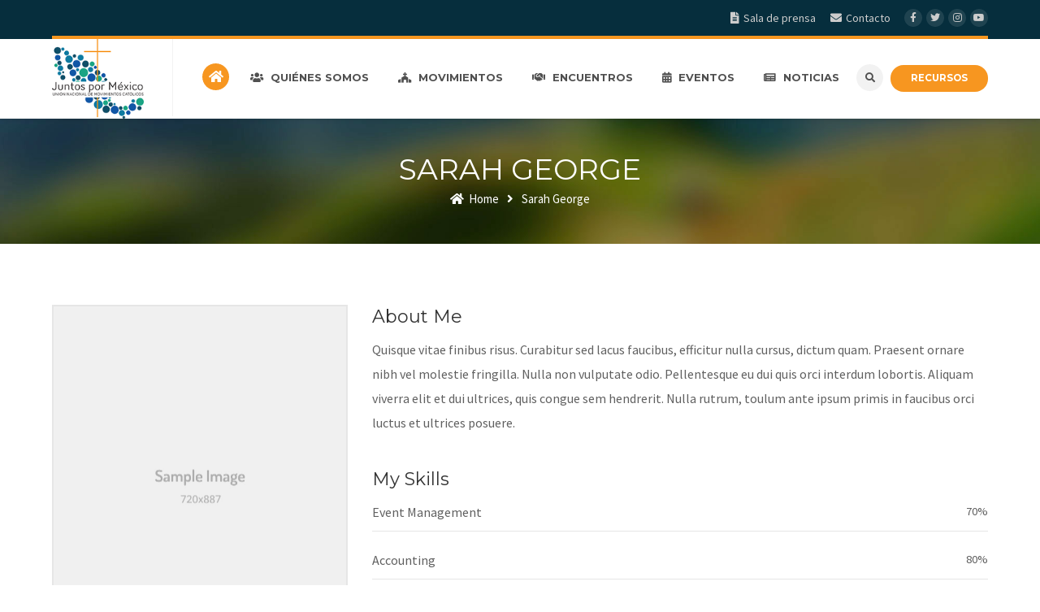

--- FILE ---
content_type: text/html; charset=UTF-8
request_url: https://juntospormexico.org.mx/sarah-george/
body_size: 18462
content:
<!DOCTYPE html>
<html lang="es">
<head>
<meta name="viewport" content="width=device-width, initial-scale=1" />
<meta http-equiv="Content-Type" content="text/html; charset=UTF-8" />
<title>Sarah George &#8211; Juntos por México</title>
<meta name='robots' content='max-image-preview:large' />
<link rel='dns-prefetch' href='//www.googletagmanager.com' />
<link rel='dns-prefetch' href='//fonts.googleapis.com' />
<link rel='dns-prefetch' href='//use.fontawesome.com' />
<link rel="alternate" type="application/rss+xml" title="Juntos por México &raquo; Feed" href="https://juntospormexico.org.mx/feed/" />
<link rel="alternate" type="application/rss+xml" title="Juntos por México &raquo; RSS de los comentarios" href="https://juntospormexico.org.mx/comments/feed/" />
<link rel="alternate" type="text/calendar" title="Juntos por México &raquo; iCal Feed" href="https://juntospormexico.org.mx/events/?ical=1" />
<link rel="alternate" title="oEmbed (JSON)" type="application/json+oembed" href="https://juntospormexico.org.mx/wp-json/oembed/1.0/embed?url=https%3A%2F%2Fjuntospormexico.org.mx%2Fsarah-george%2F" />
<link rel="alternate" title="oEmbed (XML)" type="text/xml+oembed" href="https://juntospormexico.org.mx/wp-json/oembed/1.0/embed?url=https%3A%2F%2Fjuntospormexico.org.mx%2Fsarah-george%2F&#038;format=xml" />
<style id='wp-img-auto-sizes-contain-inline-css' type='text/css'>
img:is([sizes=auto i],[sizes^="auto," i]){contain-intrinsic-size:3000px 1500px}
/*# sourceURL=wp-img-auto-sizes-contain-inline-css */
</style>
<style id='wp-emoji-styles-inline-css' type='text/css'>

	img.wp-smiley, img.emoji {
		display: inline !important;
		border: none !important;
		box-shadow: none !important;
		height: 1em !important;
		width: 1em !important;
		margin: 0 0.07em !important;
		vertical-align: -0.1em !important;
		background: none !important;
		padding: 0 !important;
	}
/*# sourceURL=wp-emoji-styles-inline-css */
</style>
<link rel='stylesheet' id='wp-block-library-css' href='https://juntospormexico.org.mx/wp-includes/css/dist/block-library/style.min.css?ver=6.9' type='text/css' media='all' />
<style id='global-styles-inline-css' type='text/css'>
:root{--wp--preset--aspect-ratio--square: 1;--wp--preset--aspect-ratio--4-3: 4/3;--wp--preset--aspect-ratio--3-4: 3/4;--wp--preset--aspect-ratio--3-2: 3/2;--wp--preset--aspect-ratio--2-3: 2/3;--wp--preset--aspect-ratio--16-9: 16/9;--wp--preset--aspect-ratio--9-16: 9/16;--wp--preset--color--black: #000000;--wp--preset--color--cyan-bluish-gray: #abb8c3;--wp--preset--color--white: #ffffff;--wp--preset--color--pale-pink: #f78da7;--wp--preset--color--vivid-red: #cf2e2e;--wp--preset--color--luminous-vivid-orange: #ff6900;--wp--preset--color--luminous-vivid-amber: #fcb900;--wp--preset--color--light-green-cyan: #7bdcb5;--wp--preset--color--vivid-green-cyan: #00d084;--wp--preset--color--pale-cyan-blue: #8ed1fc;--wp--preset--color--vivid-cyan-blue: #0693e3;--wp--preset--color--vivid-purple: #9b51e0;--wp--preset--gradient--vivid-cyan-blue-to-vivid-purple: linear-gradient(135deg,rgb(6,147,227) 0%,rgb(155,81,224) 100%);--wp--preset--gradient--light-green-cyan-to-vivid-green-cyan: linear-gradient(135deg,rgb(122,220,180) 0%,rgb(0,208,130) 100%);--wp--preset--gradient--luminous-vivid-amber-to-luminous-vivid-orange: linear-gradient(135deg,rgb(252,185,0) 0%,rgb(255,105,0) 100%);--wp--preset--gradient--luminous-vivid-orange-to-vivid-red: linear-gradient(135deg,rgb(255,105,0) 0%,rgb(207,46,46) 100%);--wp--preset--gradient--very-light-gray-to-cyan-bluish-gray: linear-gradient(135deg,rgb(238,238,238) 0%,rgb(169,184,195) 100%);--wp--preset--gradient--cool-to-warm-spectrum: linear-gradient(135deg,rgb(74,234,220) 0%,rgb(151,120,209) 20%,rgb(207,42,186) 40%,rgb(238,44,130) 60%,rgb(251,105,98) 80%,rgb(254,248,76) 100%);--wp--preset--gradient--blush-light-purple: linear-gradient(135deg,rgb(255,206,236) 0%,rgb(152,150,240) 100%);--wp--preset--gradient--blush-bordeaux: linear-gradient(135deg,rgb(254,205,165) 0%,rgb(254,45,45) 50%,rgb(107,0,62) 100%);--wp--preset--gradient--luminous-dusk: linear-gradient(135deg,rgb(255,203,112) 0%,rgb(199,81,192) 50%,rgb(65,88,208) 100%);--wp--preset--gradient--pale-ocean: linear-gradient(135deg,rgb(255,245,203) 0%,rgb(182,227,212) 50%,rgb(51,167,181) 100%);--wp--preset--gradient--electric-grass: linear-gradient(135deg,rgb(202,248,128) 0%,rgb(113,206,126) 100%);--wp--preset--gradient--midnight: linear-gradient(135deg,rgb(2,3,129) 0%,rgb(40,116,252) 100%);--wp--preset--font-size--small: 13px;--wp--preset--font-size--medium: 20px;--wp--preset--font-size--large: 36px;--wp--preset--font-size--x-large: 42px;--wp--preset--spacing--20: 0.44rem;--wp--preset--spacing--30: 0.67rem;--wp--preset--spacing--40: 1rem;--wp--preset--spacing--50: 1.5rem;--wp--preset--spacing--60: 2.25rem;--wp--preset--spacing--70: 3.38rem;--wp--preset--spacing--80: 5.06rem;--wp--preset--shadow--natural: 6px 6px 9px rgba(0, 0, 0, 0.2);--wp--preset--shadow--deep: 12px 12px 50px rgba(0, 0, 0, 0.4);--wp--preset--shadow--sharp: 6px 6px 0px rgba(0, 0, 0, 0.2);--wp--preset--shadow--outlined: 6px 6px 0px -3px rgb(255, 255, 255), 6px 6px rgb(0, 0, 0);--wp--preset--shadow--crisp: 6px 6px 0px rgb(0, 0, 0);}:where(.is-layout-flex){gap: 0.5em;}:where(.is-layout-grid){gap: 0.5em;}body .is-layout-flex{display: flex;}.is-layout-flex{flex-wrap: wrap;align-items: center;}.is-layout-flex > :is(*, div){margin: 0;}body .is-layout-grid{display: grid;}.is-layout-grid > :is(*, div){margin: 0;}:where(.wp-block-columns.is-layout-flex){gap: 2em;}:where(.wp-block-columns.is-layout-grid){gap: 2em;}:where(.wp-block-post-template.is-layout-flex){gap: 1.25em;}:where(.wp-block-post-template.is-layout-grid){gap: 1.25em;}.has-black-color{color: var(--wp--preset--color--black) !important;}.has-cyan-bluish-gray-color{color: var(--wp--preset--color--cyan-bluish-gray) !important;}.has-white-color{color: var(--wp--preset--color--white) !important;}.has-pale-pink-color{color: var(--wp--preset--color--pale-pink) !important;}.has-vivid-red-color{color: var(--wp--preset--color--vivid-red) !important;}.has-luminous-vivid-orange-color{color: var(--wp--preset--color--luminous-vivid-orange) !important;}.has-luminous-vivid-amber-color{color: var(--wp--preset--color--luminous-vivid-amber) !important;}.has-light-green-cyan-color{color: var(--wp--preset--color--light-green-cyan) !important;}.has-vivid-green-cyan-color{color: var(--wp--preset--color--vivid-green-cyan) !important;}.has-pale-cyan-blue-color{color: var(--wp--preset--color--pale-cyan-blue) !important;}.has-vivid-cyan-blue-color{color: var(--wp--preset--color--vivid-cyan-blue) !important;}.has-vivid-purple-color{color: var(--wp--preset--color--vivid-purple) !important;}.has-black-background-color{background-color: var(--wp--preset--color--black) !important;}.has-cyan-bluish-gray-background-color{background-color: var(--wp--preset--color--cyan-bluish-gray) !important;}.has-white-background-color{background-color: var(--wp--preset--color--white) !important;}.has-pale-pink-background-color{background-color: var(--wp--preset--color--pale-pink) !important;}.has-vivid-red-background-color{background-color: var(--wp--preset--color--vivid-red) !important;}.has-luminous-vivid-orange-background-color{background-color: var(--wp--preset--color--luminous-vivid-orange) !important;}.has-luminous-vivid-amber-background-color{background-color: var(--wp--preset--color--luminous-vivid-amber) !important;}.has-light-green-cyan-background-color{background-color: var(--wp--preset--color--light-green-cyan) !important;}.has-vivid-green-cyan-background-color{background-color: var(--wp--preset--color--vivid-green-cyan) !important;}.has-pale-cyan-blue-background-color{background-color: var(--wp--preset--color--pale-cyan-blue) !important;}.has-vivid-cyan-blue-background-color{background-color: var(--wp--preset--color--vivid-cyan-blue) !important;}.has-vivid-purple-background-color{background-color: var(--wp--preset--color--vivid-purple) !important;}.has-black-border-color{border-color: var(--wp--preset--color--black) !important;}.has-cyan-bluish-gray-border-color{border-color: var(--wp--preset--color--cyan-bluish-gray) !important;}.has-white-border-color{border-color: var(--wp--preset--color--white) !important;}.has-pale-pink-border-color{border-color: var(--wp--preset--color--pale-pink) !important;}.has-vivid-red-border-color{border-color: var(--wp--preset--color--vivid-red) !important;}.has-luminous-vivid-orange-border-color{border-color: var(--wp--preset--color--luminous-vivid-orange) !important;}.has-luminous-vivid-amber-border-color{border-color: var(--wp--preset--color--luminous-vivid-amber) !important;}.has-light-green-cyan-border-color{border-color: var(--wp--preset--color--light-green-cyan) !important;}.has-vivid-green-cyan-border-color{border-color: var(--wp--preset--color--vivid-green-cyan) !important;}.has-pale-cyan-blue-border-color{border-color: var(--wp--preset--color--pale-cyan-blue) !important;}.has-vivid-cyan-blue-border-color{border-color: var(--wp--preset--color--vivid-cyan-blue) !important;}.has-vivid-purple-border-color{border-color: var(--wp--preset--color--vivid-purple) !important;}.has-vivid-cyan-blue-to-vivid-purple-gradient-background{background: var(--wp--preset--gradient--vivid-cyan-blue-to-vivid-purple) !important;}.has-light-green-cyan-to-vivid-green-cyan-gradient-background{background: var(--wp--preset--gradient--light-green-cyan-to-vivid-green-cyan) !important;}.has-luminous-vivid-amber-to-luminous-vivid-orange-gradient-background{background: var(--wp--preset--gradient--luminous-vivid-amber-to-luminous-vivid-orange) !important;}.has-luminous-vivid-orange-to-vivid-red-gradient-background{background: var(--wp--preset--gradient--luminous-vivid-orange-to-vivid-red) !important;}.has-very-light-gray-to-cyan-bluish-gray-gradient-background{background: var(--wp--preset--gradient--very-light-gray-to-cyan-bluish-gray) !important;}.has-cool-to-warm-spectrum-gradient-background{background: var(--wp--preset--gradient--cool-to-warm-spectrum) !important;}.has-blush-light-purple-gradient-background{background: var(--wp--preset--gradient--blush-light-purple) !important;}.has-blush-bordeaux-gradient-background{background: var(--wp--preset--gradient--blush-bordeaux) !important;}.has-luminous-dusk-gradient-background{background: var(--wp--preset--gradient--luminous-dusk) !important;}.has-pale-ocean-gradient-background{background: var(--wp--preset--gradient--pale-ocean) !important;}.has-electric-grass-gradient-background{background: var(--wp--preset--gradient--electric-grass) !important;}.has-midnight-gradient-background{background: var(--wp--preset--gradient--midnight) !important;}.has-small-font-size{font-size: var(--wp--preset--font-size--small) !important;}.has-medium-font-size{font-size: var(--wp--preset--font-size--medium) !important;}.has-large-font-size{font-size: var(--wp--preset--font-size--large) !important;}.has-x-large-font-size{font-size: var(--wp--preset--font-size--x-large) !important;}
/*# sourceURL=global-styles-inline-css */
</style>

<style id='classic-theme-styles-inline-css' type='text/css'>
/*! This file is auto-generated */
.wp-block-button__link{color:#fff;background-color:#32373c;border-radius:9999px;box-shadow:none;text-decoration:none;padding:calc(.667em + 2px) calc(1.333em + 2px);font-size:1.125em}.wp-block-file__button{background:#32373c;color:#fff;text-decoration:none}
/*# sourceURL=/wp-includes/css/classic-themes.min.css */
</style>
<style id='font-awesome-svg-styles-default-inline-css' type='text/css'>
.svg-inline--fa {
  display: inline-block;
  height: 1em;
  overflow: visible;
  vertical-align: -.125em;
}
/*# sourceURL=font-awesome-svg-styles-default-inline-css */
</style>
<link rel='stylesheet' id='font-awesome-svg-styles-css' href='https://juntospormexico.org.mx/wp-content/uploads/font-awesome/v5.15.4/css/svg-with-js.css' type='text/css' media='all' />
<style id='font-awesome-svg-styles-inline-css' type='text/css'>
   .wp-block-font-awesome-icon svg::before,
   .wp-rich-text-font-awesome-icon svg::before {content: unset;}
/*# sourceURL=font-awesome-svg-styles-inline-css */
</style>
<link rel='stylesheet' id='contact-form-7-css' href='https://juntospormexico.org.mx/wp-content/plugins/contact-form-7/includes/css/styles.css?ver=6.1.4' type='text/css' media='all' />
<link rel='stylesheet' id='ecoworld-google-fonts-css' href='//fonts.googleapis.com/css?family=Source+Sans+Pro%3A400%2C400italic%2C700%2C700italic%7CMontserrat%3A700%7CMontserrat%3A400%7CMontserrat%3A700%7CMontserrat%3A700&#038;subset=latin%2Clatin-ext&#038;ver=1.34' type='text/css' media='all' />
<link rel='stylesheet' id='font-awesome-css' href='https://juntospormexico.org.mx/wp-content/themes/eco-world/fonts/font-awesome.css?ver=1.34' type='text/css' media='all' />
<link rel='stylesheet' id='ecoworld-global-css' href='https://juntospormexico.org.mx/wp-content/themes/eco-world/css/global.css?ver=1.34' type='text/css' media='all' />
<link rel='stylesheet' id='ecoworld-main-css' href='https://juntospormexico.org.mx/wp-content/themes/eco-world/style.css?ver=1.34' type='text/css' media='all' />
<link rel='stylesheet' id='ecoworld-layout-css' href='https://juntospormexico.org.mx/wp-content/themes/eco-world/css/layout.css?ver=1.34' type='text/css' media='all' />
<link rel='stylesheet' id='ecoworld-styling-css' href='https://juntospormexico.org.mx/wp-content/themes/eco-world/styling.css?ver=1.34' type='text/css' media='all' />
<link rel='stylesheet' id='ecoworld-responsive-css' href='https://juntospormexico.org.mx/wp-content/themes/eco-world/css/responsive.css?ver=1.34' type='text/css' media='all' />
<link rel='stylesheet' id='theme-custom-css' href='https://juntospormexico.org.mx/wp-content/themes/eco-world/custom.css?ver=1.34' type='text/css' media='all' />
<link rel='stylesheet' id='font-awesome-official-css' href='https://use.fontawesome.com/releases/v5.15.4/css/all.css' type='text/css' media='all' integrity="sha384-DyZ88mC6Up2uqS4h/KRgHuoeGwBcD4Ng9SiP4dIRy0EXTlnuz47vAwmeGwVChigm" crossorigin="anonymous" />
<link rel='stylesheet' id='npo-sites-shortcodes-css' href='https://juntospormexico.org.mx/wp-content/plugins/npo-sites-shortcodes/css/npo-sites-shortcodes.css?ver=1.15' type='text/css' media='all' />
<link rel='stylesheet' id='shortcodes-styling-css' href='https://juntospormexico.org.mx/wp-content/plugins/npo-sites-shortcodes/css/shortcodes-styling.css?ver=1.15' type='text/css' media='all' />
<link rel='stylesheet' id='js_composer_front-css' href='https://juntospormexico.org.mx/wp-content/plugins/js_composer/assets/css/js_composer.min.css?ver=8.7.2' type='text/css' media='all' />
<link rel='stylesheet' id='ecoworld-plugin-fix-css' href='https://juntospormexico.org.mx/wp-content/themes/eco-world/css/plugin-fix.css?ver=6.9' type='text/css' media='all' />
<link rel='stylesheet' id='font-awesome-official-v4shim-css' href='https://use.fontawesome.com/releases/v5.15.4/css/v4-shims.css' type='text/css' media='all' integrity="sha384-Vq76wejb3QJM4nDatBa5rUOve+9gkegsjCebvV/9fvXlGWo4HCMR4cJZjjcF6Viv" crossorigin="anonymous" />
<style id='font-awesome-official-v4shim-inline-css' type='text/css'>
@font-face {
font-family: "FontAwesome";
font-display: block;
src: url("https://use.fontawesome.com/releases/v5.15.4/webfonts/fa-brands-400.eot"),
		url("https://use.fontawesome.com/releases/v5.15.4/webfonts/fa-brands-400.eot?#iefix") format("embedded-opentype"),
		url("https://use.fontawesome.com/releases/v5.15.4/webfonts/fa-brands-400.woff2") format("woff2"),
		url("https://use.fontawesome.com/releases/v5.15.4/webfonts/fa-brands-400.woff") format("woff"),
		url("https://use.fontawesome.com/releases/v5.15.4/webfonts/fa-brands-400.ttf") format("truetype"),
		url("https://use.fontawesome.com/releases/v5.15.4/webfonts/fa-brands-400.svg#fontawesome") format("svg");
}

@font-face {
font-family: "FontAwesome";
font-display: block;
src: url("https://use.fontawesome.com/releases/v5.15.4/webfonts/fa-solid-900.eot"),
		url("https://use.fontawesome.com/releases/v5.15.4/webfonts/fa-solid-900.eot?#iefix") format("embedded-opentype"),
		url("https://use.fontawesome.com/releases/v5.15.4/webfonts/fa-solid-900.woff2") format("woff2"),
		url("https://use.fontawesome.com/releases/v5.15.4/webfonts/fa-solid-900.woff") format("woff"),
		url("https://use.fontawesome.com/releases/v5.15.4/webfonts/fa-solid-900.ttf") format("truetype"),
		url("https://use.fontawesome.com/releases/v5.15.4/webfonts/fa-solid-900.svg#fontawesome") format("svg");
}

@font-face {
font-family: "FontAwesome";
font-display: block;
src: url("https://use.fontawesome.com/releases/v5.15.4/webfonts/fa-regular-400.eot"),
		url("https://use.fontawesome.com/releases/v5.15.4/webfonts/fa-regular-400.eot?#iefix") format("embedded-opentype"),
		url("https://use.fontawesome.com/releases/v5.15.4/webfonts/fa-regular-400.woff2") format("woff2"),
		url("https://use.fontawesome.com/releases/v5.15.4/webfonts/fa-regular-400.woff") format("woff"),
		url("https://use.fontawesome.com/releases/v5.15.4/webfonts/fa-regular-400.ttf") format("truetype"),
		url("https://use.fontawesome.com/releases/v5.15.4/webfonts/fa-regular-400.svg#fontawesome") format("svg");
unicode-range: U+F004-F005,U+F007,U+F017,U+F022,U+F024,U+F02E,U+F03E,U+F044,U+F057-F059,U+F06E,U+F070,U+F075,U+F07B-F07C,U+F080,U+F086,U+F089,U+F094,U+F09D,U+F0A0,U+F0A4-F0A7,U+F0C5,U+F0C7-F0C8,U+F0E0,U+F0EB,U+F0F3,U+F0F8,U+F0FE,U+F111,U+F118-F11A,U+F11C,U+F133,U+F144,U+F146,U+F14A,U+F14D-F14E,U+F150-F152,U+F15B-F15C,U+F164-F165,U+F185-F186,U+F191-F192,U+F1AD,U+F1C1-F1C9,U+F1CD,U+F1D8,U+F1E3,U+F1EA,U+F1F6,U+F1F9,U+F20A,U+F247-F249,U+F24D,U+F254-F25B,U+F25D,U+F267,U+F271-F274,U+F279,U+F28B,U+F28D,U+F2B5-F2B6,U+F2B9,U+F2BB,U+F2BD,U+F2C1-F2C2,U+F2D0,U+F2D2,U+F2DC,U+F2ED,U+F328,U+F358-F35B,U+F3A5,U+F3D1,U+F410,U+F4AD;
}
/*# sourceURL=font-awesome-official-v4shim-inline-css */
</style>
<script type="text/javascript" src="https://juntospormexico.org.mx/wp-includes/js/jquery/jquery.min.js?ver=3.7.1" id="jquery-core-js"></script>
<script type="text/javascript" src="https://juntospormexico.org.mx/wp-includes/js/jquery/jquery-migrate.min.js?ver=3.4.1" id="jquery-migrate-js"></script>

<!-- Google tag (gtag.js) snippet added by Site Kit -->
<!-- Fragmento de código de Google Analytics añadido por Site Kit -->
<script type="text/javascript" src="https://www.googletagmanager.com/gtag/js?id=GT-WKTHNBK" id="google_gtagjs-js" async></script>
<script type="text/javascript" id="google_gtagjs-js-after">
/* <![CDATA[ */
window.dataLayer = window.dataLayer || [];function gtag(){dataLayer.push(arguments);}
gtag("set","linker",{"domains":["juntospormexico.org.mx"]});
gtag("js", new Date());
gtag("set", "developer_id.dZTNiMT", true);
gtag("config", "GT-WKTHNBK");
//# sourceURL=google_gtagjs-js-after
/* ]]> */
</script>
<script></script><link rel="https://api.w.org/" href="https://juntospormexico.org.mx/wp-json/" /><link rel="alternate" title="JSON" type="application/json" href="https://juntospormexico.org.mx/wp-json/wp/v2/pages/1031" /><link rel="EditURI" type="application/rsd+xml" title="RSD" href="https://juntospormexico.org.mx/xmlrpc.php?rsd" />
<meta name="generator" content="WordPress 6.9" />
<link rel="canonical" href="https://juntospormexico.org.mx/sarah-george/" />
<link rel='shortlink' href='https://juntospormexico.org.mx/?p=1031' />
<meta name="generator" content="Site Kit by Google 1.167.0" /><meta property="og:site_name" content="Juntos por México"/>
<meta property="og:image" content="https://juntospormexico.org.mx/wp-includes/images/media/default.svg"/>
<meta property="og:url" content="https://juntospormexico.org.mx/sarah-george/"/>
<meta property="og:title" content="Sarah George"/>
<meta property="og:description" content=""/>
<meta property="og:type" content="article"/>
<meta name="tec-api-version" content="v1"><meta name="tec-api-origin" content="https://juntospormexico.org.mx"><link rel="alternate" href="https://juntospormexico.org.mx/wp-json/tribe/events/v1/" /><meta name="generator" content="Powered by WPBakery Page Builder - drag and drop page builder for WordPress."/>
<!-- Google Tag Manager -->
<script>(function(w,d,s,l,i){w[l]=w[l]||[];w[l].push({'gtm.start':
new Date().getTime(),event:'gtm.js'});var f=d.getElementsByTagName(s)[0],
j=d.createElement(s),dl=l!='dataLayer'?'&l='+l:'';j.async=true;j.src=
'https://www.googletagmanager.com/gtm.js?id='+i+dl;f.parentNode.insertBefore(j,f);
})(window,document,'script','dataLayer','GTM-MB943J3');</script>
<!-- End Google Tag Manager --><link rel="icon" href="https://juntospormexico.org.mx/wp-content/uploads/2022/03/cropped-favicon-32x32.png" sizes="32x32" />
<link rel="icon" href="https://juntospormexico.org.mx/wp-content/uploads/2022/03/cropped-favicon-192x192.png" sizes="192x192" />
<link rel="apple-touch-icon" href="https://juntospormexico.org.mx/wp-content/uploads/2022/03/cropped-favicon-180x180.png" />
<meta name="msapplication-TileImage" content="https://juntospormexico.org.mx/wp-content/uploads/2022/03/cropped-favicon-270x270.png" />
<script>function setREVStartSize(e){
			//window.requestAnimationFrame(function() {
				window.RSIW = window.RSIW===undefined ? window.innerWidth : window.RSIW;
				window.RSIH = window.RSIH===undefined ? window.innerHeight : window.RSIH;
				try {
					var pw = document.getElementById(e.c).parentNode.offsetWidth,
						newh;
					pw = pw===0 || isNaN(pw) || (e.l=="fullwidth" || e.layout=="fullwidth") ? window.RSIW : pw;
					e.tabw = e.tabw===undefined ? 0 : parseInt(e.tabw);
					e.thumbw = e.thumbw===undefined ? 0 : parseInt(e.thumbw);
					e.tabh = e.tabh===undefined ? 0 : parseInt(e.tabh);
					e.thumbh = e.thumbh===undefined ? 0 : parseInt(e.thumbh);
					e.tabhide = e.tabhide===undefined ? 0 : parseInt(e.tabhide);
					e.thumbhide = e.thumbhide===undefined ? 0 : parseInt(e.thumbhide);
					e.mh = e.mh===undefined || e.mh=="" || e.mh==="auto" ? 0 : parseInt(e.mh,0);
					if(e.layout==="fullscreen" || e.l==="fullscreen")
						newh = Math.max(e.mh,window.RSIH);
					else{
						e.gw = Array.isArray(e.gw) ? e.gw : [e.gw];
						for (var i in e.rl) if (e.gw[i]===undefined || e.gw[i]===0) e.gw[i] = e.gw[i-1];
						e.gh = e.el===undefined || e.el==="" || (Array.isArray(e.el) && e.el.length==0)? e.gh : e.el;
						e.gh = Array.isArray(e.gh) ? e.gh : [e.gh];
						for (var i in e.rl) if (e.gh[i]===undefined || e.gh[i]===0) e.gh[i] = e.gh[i-1];
											
						var nl = new Array(e.rl.length),
							ix = 0,
							sl;
						e.tabw = e.tabhide>=pw ? 0 : e.tabw;
						e.thumbw = e.thumbhide>=pw ? 0 : e.thumbw;
						e.tabh = e.tabhide>=pw ? 0 : e.tabh;
						e.thumbh = e.thumbhide>=pw ? 0 : e.thumbh;
						for (var i in e.rl) nl[i] = e.rl[i]<window.RSIW ? 0 : e.rl[i];
						sl = nl[0];
						for (var i in nl) if (sl>nl[i] && nl[i]>0) { sl = nl[i]; ix=i;}
						var m = pw>(e.gw[ix]+e.tabw+e.thumbw) ? 1 : (pw-(e.tabw+e.thumbw)) / (e.gw[ix]);
						newh =  (e.gh[ix] * m) + (e.tabh + e.thumbh);
					}
					var el = document.getElementById(e.c);
					if (el!==null && el) el.style.height = newh+"px";
					el = document.getElementById(e.c+"_wrapper");
					if (el!==null && el) {
						el.style.height = newh+"px";
						el.style.display = "block";
					}
				} catch(e){
					console.log("Failure at Presize of Slider:" + e)
				}
			//});
		  };</script>
		<style type="text/css" id="wp-custom-css">
			.ecoworld_header_donate_btn a {
  background: #f79620 !important;
  color: #ffffff;
}

/*

ul.ecoworld_top_nav > li:first-child > a > span > i.fa-home {
  background: #f6f6f6 !important;
}

#menu-demo-top-navigation li a span i.fa {color:#f79620;}
}

*/		</style>
		<noscript><style> .wpb_animate_when_almost_visible { opacity: 1; }</style></noscript><style id="ecoworld_customizer_css_output" type="text/css">body,.ecoworld_header_googlemap_info{font-family:Source Sans Pro;font-style:normal;font-weight:400;font-size:16px;line-height:30px;}p{font-size:16px;line-height:30px;}ul.ecoworld_top_nav > li,#ecoworld_mobi_nav ul li,.ecoworld_header_donate_btn a{font-family:Montserrat;font-style:normal;font-weight:700;}h1,h2,h3,h4,h5,h6,.ecoworld_header_googlemap_title,.swmsc_fancy_heading_text,.swmsc-heading-font,.swmsc-font-heading,.ecoworld-heading-font,.ecoworld-font-heading,.ecoworld_pf_only_title{font-family:Montserrat;font-style:normal;font-weight:700;}.ecoworld_site_content .sidebar .ecoworld_sidebar_ttl h3,.footer .ecoworld_footer_widget h3,.swmsc_widget_tabs .swmsc_wid_tabs li{font-family:Montserrat;font-style:normal;font-weight:700;}.ecoworld_site_content h1{font-size:40px;line-height:55px;}.ecoworld_site_content h2{font-size:33px;line-height:50px;}.ecoworld_site_content h3{font-size:29px;line-height:40px;}.ecoworld_site_content h4{font-size:25px;line-height:36px;}.ecoworld_site_content h5{font-size:22px;line-height:30px;}.ecoworld_site_content h6{font-size:19px;line-height:25px;}.ecoworld_container {max-width:1180px;width:90%;}.ecoworld_main_container.ecoworld_site_content{padding-top:75px;padding-bottom:75px;}.ecoworld_skin_text,.ecoworld_skin_text a,.ecoworld_site_content a.ecoworld_skin_text,.ecoworld_search_page_no_result_text form button.ecoworld_search_button:hover,.ecoworld_testimonials_style_two .ecoworld_testimonials_quote,.ecoworld_testimonials_style_two .ecoworld_testimonials_name_details span a:hover,.ecoworld_site_content blockquote:before,.ecoworld_site_content blockquote:after{color:#f79620;}.ecoworld_skin_bg,.ecoworld_skin_bg a,.ecoworld_site_content ul.events_h_menu li.current-menu-item a,.ecoworld_site_content ul.events_h_menu li a:hover,ul.ecoworld_h_menu li.ecoworld_m_active a:after,.ecoworld_site_content .ecoworld_post_tags a:hover{background:#f79620;color:#ffffff}.ecoworld_site_content ul.ecoworld_h_menu li.current-menu-item a,.ecoworld_skin_border,.ecoworld_loader span{border-color:#f79620;}.ecoworld_loader span{border-top-color:transparent;}.ecoworld_site_content,.ecoworld_testimonials_style_two .ecoworld_testimonials_name_details span a{color:#606060}.ecoworld_site_content a{color:#606060;}.ecoworld_site_content a:hover,ul.ecoworld_search_list li h4 a:hover{color:#000000;}.ecoworld_search_meta ul li a{color:#606060;}.ecoworld_global_grid_hover{background:#f79620;}.ecoworld_global_grid_hover span{color:#ffffff;}.ecoworld_global_grid_hover span:after,.ecoworld_global_grid_hover span:before{background:#ffffff;}.ecoworld_testimonials_name_details a,.ecoworld_pagination a,.ecoworld_next_prev_pagination a,.ecoworld_next_prev_pagination a,#comments .ecoworld-paginate-com a,.ecoworld_pagination_menu a,.ecoworld_search_page_no_result_text form button.ecoworld_search_button,input,select{color:#606060;}.ecoworld_pagination .page-numbers.current,.ecoworld_pagination a:hover,.ecoworld_next_prev_pagination a:hover,.ecoworld_next_prev_pagination a:hover,#comments .ecoworld-paginate-com a:hover,#comments .ecoworld-paginate-com span.page-numbers.current,.ecoworld_pagination_menu a:hover,.ecoworld_pagination_menu > span{color:#ffffff;background:#f79620;}.error404 .ecoworld_site_content,.error404 .ecoworld_site_content a{color:#333333;}a.ecoworld-active-sort,.ecoworld_filter_menu a:hover,.ecoworld_site_content ul.ecoworld_h_menu li.current-menu-item a{color:#262626;}a.ecoworld-active-sort:after{background:#f79620;}input[type="submit"],input[type="button"],input[type="reset"],a.button,button.button,button,.sidebar a.button,button[type="submit"]{color:#ffffff;background:#f79620;}input[type="submit"]:hover,input[type="button"]:hover,input[type="reset"]:hover,a.button:hover,button:hover,button.button:hover,.sidebar a.button:hover,button[type="submit"]:hover{color:#ffffff;background:#262626;}.ecoworld_cause_bar_in{background:#f79620;}.ecoworld_cause_whitebox_amount{color:#f79620;}.ecoworld_cause_grid_funded{color:#ffffff;background:#262626;}.ecoworld_event_list_date{color:#ffffff;background:#262626;}@media only screen and (min-width:980px){.ecoworld_custom_two_third{width:70.79803%;}#sidebar{width:26%;}}.ecoworld_topbar,.ecoworld_topbar a{font-size:14px;}.ecoworld_topbar{background:#062e3d;}.ecoworld_topbar,.ecoworld_topbar a{color:#cccccc;}.ecoworld_topnav_border,ul.ecoworld_top_nav > li.ecoworld_m_active > a > span:after{background:#f79620;}#ecoworld_Header:not(.sticky-on) ul.ecoworld_top_nav > li > a > span,#ecoworld_Header:not(.sticky-on) .ecoworld_header_search_icon {font-size:13px;text-transform:uppercase;}#ecoworld_Header.sticky-on ul.ecoworld_top_nav > li > a > span {font-size:13px;text-transform:uppercase;}ul.ecoworld_top_nav > li > a,.ecoworld_header_search_icon span i,#ecoworld_mobi_nav_btn,.mobile_search_icon i{color:#505050;}@media only screen and (min-width:768px){#ecoworld_Header:not(.sticky-on) ul.ecoworld_top_nav > li > a > span,#ecoworld_Header:not(.sticky-on) .ecoworld_header_search_icon{line-height:95px;}ul.ecoworld_top_nav > li > a{padding-right:36px;}ul.ecoworld_top_nav > li:last-child > a{padding-right:0}}ul.ecoworld_top_nav > li > a:hover,.ecoworld_header_search_icon span:hover i,ul.ecoworld_top_nav > li.ecoworld_m_active > a > span{color:#f7941d;}ul.ecoworld_top_nav > li.ecoworld_m_active > a > span:after{border-color:#262626;}ul.ecoworld_top_nav > li:first-child > a > span > i.fa-home,.ecoworld_header_search_icon span:hover i,.ecoworld_header_donate_btn a{background:#f79620;color:#ffffff;}.ecoworld_header_donate_btn a:hover{background:#262626;color:#ffffff;}ul.ecoworld_top_nav .sub-menu li a,#ecoworld_mobi_nav ul li{font-size:12px;text-transform:uppercase;}ul.ecoworld_top_nav li.ecoworld-mega-menu > ul{width:1180px;max-width:1180px;}ul.ecoworld_top_nav .sub-menu li a span,ul.ecoworld_top_nav .sub-menu li,ul.ecoworld_top_nav li.ecoworld-mega-menu ul li > a,ul.ecoworld_top_nav .sub-menu li.menu-item-has-children > a:after,ul.ecoworld_top_nav li.ecoworld-mega-menu .sub-menu li:hover a span,ul.ecoworld_top_nav li.ecoworld-mega-menu ul li .ecoworld_nav_p_meta span,#ecoworld_mobi_nav ul li a,#ecoworld_mobi_nav .ecoworld-mini-menu-arrow{color:#444444}ul.ecoworld_top_nav li ul li:hover a,ul.ecoworld_top_nav ul.sub-menu > li:hover > a > span,ul.ecoworld_top_nav ul.sub-menu > li.menu-item-has-children:hover > a:after,ul.ecoworld_top_nav li.ecoworld-mega-menu > ul.sub-menu ul.sub-menu li:hover > a span,ul.ecoworld_top_nav li.ecoworld-mega-menu ul li a:hover{color:#ffffff;}ul.ecoworld_top_nav > li > ul li,ul.ecoworld_top_nav ul,ul.ecoworld_top_nav ul.sub-menu li,ul.ecoworld_top_nav li.ecoworld-mega-menu > ul > li:hover,ul.ecoworld_top_nav li.ecoworld-mega-menu > ul{background:#ffffff;}ul.ecoworld_top_nav > li > ul,ul.ecoworld_top_nav > li.ecoworld-mega-menu > ul{border-color:#f79620;}.ecoworld_l_boxed ul.ecoworld_top_nav li.ecoworld-mega-menu > ul{width:1062px;max-width:1062px;}ul.ecoworld_top_nav li ul,ul.ecoworld_top_nav li.ecoworld-mega-menu > ul{border-color:#004da5;}ul.ecoworld_top_nav > li > ul li:hover,ul.ecoworld_top_nav .sub-menu li:hover,ul.ecoworld_top_nav li.ecoworld-mega-menu > ul li:hover > a:before{background:#004da5;}.ecoworld_searchbox_holder{background-color:#333333;color:#ffffff;background-image:url('');background-size:cover;}@media only screen and (min-width:768px){.ecoworld_overlay_search_box .ecoworld_search_form{font-size:30px;}}.ecoworld_overlay_search_box .ecoworld_search_button,.ecoworld_overlay_search_box .ecoworld_search_form_input,.ecoworld_overlay_search_box input:focus{color:#ffffff;}.ecoworld_overlay_search_box{border-bottom:1px solid #555555;}.ecoworld_overlay_search_box input{color:#ffffff;text-shadow:none;}.ecoworld_overlay_search_box input::-webkit-input-placeholder{color:#ffffff;opacity:.5;}.ecoworld_overlay_search_box input::-moz-placeholder{color:#ffffff;opacity:.5;}.ecoworld_overlay_search_box input::-ms-placeholder{color:#ffffff;opacity:.5;}.ecoworld_overlay_search_box input::placeholder{color:#ffffff ;opacity:.5;}#ecoworld_sub_header{padding-top:40px;padding-bottom:40px;}#ecoworld_sub_header{background-color:#0f4f68;background-image:url("https://juntospormexico.org.mx/wp-content/uploads/2022/03/header-default.jpg");background-position:center center;background-repeat:repeat;background-attachment:scroll;background-size:cover;}.ecoworld_sub_header_title,h1.ecoworld_sub_header_title{font-family:Montserrat;font-size:36px;text-transform:uppercase;color:#ffffff;font-weight:400;}.ecoworld_breadcrumbs,.ecoworld_breadcrumbs a{color:#ffffff;font-size:15px;text-transform:none;}ul.ecoworld_top_nav li.ecoworld-mega-menu > ul > li > a:first-child span,ul.ecoworld_top_nav li.ecoworld-mega-menu > ul > li:hover > a:first-child span{font-size:15px;color:#f79620;}ul.ecoworld_top_nav > li.ecoworld-mega-menu ul li{padding-top:3px;padding-bottom:3px;}@media only screen and (max-width:1000px){#ecoworld_mobi_nav{display:inline-block;}.ecoworld_main_nav > ul{display:none;}ul.ecoworld_top_nav > li > a > span > i{width:auto;display:inline-block;height:auto;margin-right:8px;}#ecoworld_mobi_nav #ecoworld_mobi_nav_btn{background:#f79620;color:#ffffff}.ecoworld_header_search_icon{float:left;margin-left:20px;}}@media only screen and (max-width:767px){.ecoworld_topbar_left{width:100%;}}.sidebar,.sidebar p{font-size:13px;}.sidebar,.widget_search #ecoworld_search_form button.ecoworld_search_button,.sidebar .widget_product_search #ecoworld_product_search_form button.ecoworld_search_button,#widget_search_form input[type="text"],.sidebar .swmsc_recent_posts_tiny_title a{color:#444444;}.sidebar .ecoworld_sidebar_ttl h3{color:#333333;}.ecoworld_site_content .sidebar .ecoworld_sidebar_ttl h3 span,.ecoworld_site_content .ecoworld_archives_content h4{font-size:14px;letter-spacing:0px;text-transform:uppercase;}.sidebar #wp-calendar caption{background:#f79620;}.sidebar #wp-calendar caption{color:#ffffff;}.sidebar .recent_posts_slider a,.sidebar a,.sidebar .tp_recent_tweets .twitter_time{color:#444444;}.sidebar ul li a:hover,.sidebar a:hover{color:#000000;}.sidebar p,.sidebar ul li,.sidebar ul li a,.sidebar .tagcloud a{font-size:13px;}.sidebar ul li,.sidebar .widget_search #ecoworld_search_form #s,.sidebar .widget_search #ecoworld_search_form input.button,.sidebar .widget_rss ul li,.sidebar .widget_meta ul li,.sidebar .widget_categories ul li,.sidebar .widget_pages ul li,.sidebar .widget_archive ul li,.sidebar .widget_recent_comments ul li,.sidebar .widget_recent_entries ul li,.sidebar .widget_nav_menu ul li,.sidebar .widget_meta ul li:before,.sidebar .tagcloud a,.sidebar .input-text,.sidebar input[type="text"],.sidebar input[type="password"],.sidebar input[type="email"],.sidebar input[type="number"],.sidebar input[type="url"],.sidebar input[type="tel"],.sidebar input[type="search"],.sidebar textarea,.sidebar select,.sidebar #wp-calendar thead th,.sidebar #wp-calendar caption,.sidebar #wp-calendar tbody td,.sidebar #wp-calendar tbody td:hover,.sidebar input[type="text"]:focus,.sidebar input[type="password"]:focus,.sidebar input[type="email"]:focus,.sidebar input[type="number"]:focus,.sidebar input[type="url"]:focus,.sidebar input[type="tel"]:focus,.sidebar input[type="search"]:focus,.sidebar textarea:focus,.sidebar .widget_search #ecoworld_search_form #s:focus{border-color:#e6e6e6;}.ecoworld_post_title h2,.ecoworld_post_title h2 a,.ecoworld_post_title h1,.ecoworld_blog_grid_content_box h3{color:#333333;font-size:18px;letter-spacing:-1px;text-transform:uppercase;font-style:normal;line-height:24px;}.ecoworld_post_title h2 a:hover{color:#1157a6;}.ecoworld_blog_grid_author a,.ecoworld_blog_grid_author a:hover{color:#ffffff;}.ecoworld_blog_grid_divider span:after,.ecoworld_blog_grid_divider span:before{background:#262626;}.ecoworld_blog_grid_top_meta{background:#262626;color:#ffffff;}.ecoworld_blog_grid_top_meta .ecoworld_blog_grid_author{border-bottom:9px solid #262626;}.ecoworld_blog_grid_top_meta,.sidebar .tagcloud a:hover,.ecoworld_blog_grid_date{background:#f79620;color:#ffffff;}.ecoworld_pp_view_all span:hover,.ecoworld_pp_view_all span:hover i,.ecoworld_post_button a{background:#f79620;color:#ffffff;}h5.ecoworld_single_pg_titles,#comments h5.ecoworld_single_pg_titles,#respond h3.comment-reply-title{color:#333333;font-size:17px;letter-spacing:0px;text-transform:uppercase;font-style:normal;line-height:30px;}.ecoworld_about_author .ecoworld_single_pg_titles a{color:#333333;}.ecoworld_related_link a,.ecoworld_next_prev_box a,.comment_author a{color:#606060;}#comments .ecoworld_comment_reply a.comment-reply-link:hover,.ecoworld_related_link a:hover,.ecoworld_next_prev_box:hover a{color:#000000;}#respond input[type="submit"],.sidebar .tagcloud a:hover{background:#f79620;border-color:#f79620;}#comments .ecoworld_comment_reply a.comment-reply-link{color:#262626;}.ecoworld_post_button a:hover,#respond input[type="submit"]:hover,.ecoworld_blog_grid:hover .ecoworld_blog_grid_date{color:#ffffff;background:#262626;}.ecoworld_post_image span i,ul.ecoworld_search_list > li h5 a{color:#262626;}.ecoworld_post_single_pagination i,.ecoworld_blog_grid_bottom_meta i,.ecoworld_blog_post:not(.ecoworld_blog_grid) .ecoworld_post_category,.ecoworld_blog_post:not(.ecoworld_blog_grid) .ecoworld_post_category a,.ecoworld_blog_grid .ecoworld_post_category a:hover{color:#f79620;}@media only screen and (max-width:767px){#ecoworld-item-entries .ecoworld_post_title h2,#ecoworld-item-entries .ecoworld_post_title h2 a,#ecoworld-item-entries .ecoworld_post_title h1{font-size:17px;line-height:normal;margin-bottom:10px;}}.footer,.ecoworld_small_footer_holder{background-color:#262626;color:#999999;}.footer,.footer p{font-size:15px;}.footer ul li a,.footer .tagcloud a,.footer .recent_posts_slider_title p a,.footer .recent_posts_slider_title span a,.footer .wp-caption,.footer button.button,.footer .widget_product_search #ecoworld_product_search_form button.ecoworld_search_button{color:#999999;}.footer a{color:#999999;}.footer a:hover,.footer #wp-calendar tbody td a,.footer ul.menu > li ul li.current-menu-item > a,.footer .widget_nav_menu ul li.current-menu-item > a,.footer .widget_nav_menu ul li.current-menu-item:before,.footer .widget_categories ul li.current-cat > a,.footer .widget_categories ul li.current-cat:before,.footer .widget.woocommerce ul li.current-cat a,.footer .widget ul li a:hover,.footer .recent_posts_slider_title p a:hover,.footer .recent_posts_slider_title span a:hover,.footer a.twitter_time:hover{color:#ffffff;}.ecoworld_footer_widget h3 span:after,.ecoworld_footer_widget h3 span:before,.ecoworld_footer_menu ul{background:#1aa484;}.footer .widget_search #ecoworld_search_form input[type="text"]{color:#999999;text-shadow:none;}.footer .widget_search #ecoworld_search_form input[type="text"]::-webkit-input-placeholder{color:#999999;opacity:.5;}.footer .widget_search #ecoworld_search_form input[type="text"]::-moz-placeholder{color:#999999;opacity:.5;}.footer .widget_search #ecoworld_search_form input[type="text"]::-ms-placeholder{color:#999999;opacity:.5;}.footer .widget_search #ecoworld_search_form input[type="text"]::placeholder{color:#999999;opacity:.5;}.footer ul li,.footer #widget_search_form #searchform #s,.footer #widget_search_form #searchform input.button,.footer .widget_rss ul li,.footer .widget_meta ul li,.footer .widget_categories ul li,.footer .widget_pages ul li,.footer .widget_archive ul li,.footer .widget_recent_comments ul li,.footer .widget_recent_entries ul li,.footer .widget_nav_menu ul li,.footer .tagcloud a,.footer .ecoworld_wid_tabs_container,.footer .widget_nav_menu ul,.footer #ecoworld_product_search_form button.ecoworld_search_button i,.footer ul.product_list_widget li:last-child{border-color:#333333;}.footer .input-text,.footer input[type="text"],.footer input[type="password"],.footer input[type="email"],.footer input[type="number"],.footer input[type="url"],.footer input[type="tel"],.footer input[type="search"],.footer textarea,.footer select,.footer #wp-calendar thead th,.footer #wp-calendar caption,.footer #wp-calendar tbody td,.footer #wp-calendar tbody td:hover,.footer input[type="text"]:focus,.footer input[type="password"]:focus,.footer input[type="email"]:focus,.footer input[type="number"]:focus,.footer input[type="url"]:focus,.footer input[type="tel"]:focus,.footer input[type="search"]:focus,.footer textarea:focus,.footer #widget_search_form #searchform #s:focus{color:#999999;border-color:#333333;}.footer .ecoworld_footer_widget h3 span{font-size:15px;color:#d8d8d8;letter-spacing:0px;text-transform:uppercase;line-height:30px;}.footer .ecoworld_footer_widget,.footer .ecoworld_fb_subscribe_wid{margin-bottom:70px;}.footer .widget_meta ul li:before,.footer .widget_categories ul li:before,.footer .widget_pages ul li:before,.footer .widget_archive ul li:before,.footer .widget_recent_comments ul li:before,.footer .widget_recent_entries ul li:before,.footer .widget_nav_menu ul li:before,.footer .widget_product_categories ul li:before,.footer .archives-link ul li:before,.footer .widget_rss ul li:before,.footer .widget_search #ecoworld_search_form button.ecoworld_search_button{color:#999999;}.footer select{background:#222222 url(https://juntospormexico.org.mx/wp-content/themes/eco-world/images/select2.png) no-repeat center right;}.footer #wp-calendar thead th,.footer #wp-calendar caption,.footer #wp-calendar tbody td,.footer .tagcloud a:hover,.footer ul li.cat-item small,.footer .wp-caption,.footer a.button,.footer a.button:hover,.footer button.button{background:#222222}.footer,.footer p{line-height:30px;}.ecoworld_footer_copyright p{font-size:14px;}.ecoworld_footer_menu ul li a{color:#ffffff;font-size:14px;text-transform:uppercase;}.sidebar .swmsc_c_i_wid_contacts ul li i,.swmsc_class_table ul li span i,.swmsc_class_bottom_meta span i,.swmsc_testimonials_background_color_box.whitebg .swmsc_testimonials_quote,.swmsc_pt_price_amount,.featured_event_meta span i,.swmsc_rp_slider_content ul li i,.swmsc_tabs ul.tab-nav li a i,.ecoworld_site_content .ecoworld_event_list_text h4 a:hover,.swmsc_rp_boxed_full_content .swmsc_rp_boxed_full_content_title a:hover,.swmsc_rp_boxed_list_content .swmsc_rp_boxed_list_title a:hover,.swmsc_recent_post_large a.swmsc_recent_post_large_readmore{color:#f79620;}.swmsc_widget_tabs .swmsc_wid_tabs li.active,.swmsc_recent_post_large_meta:before,.swmsc_rp_slider_divider:before,.swmsc_rp_slider_date,span.swmsc_tws_client_name:before,span.swmsc_tws_client_name:after,.swmsc_global_grid_hover,.swmsc_rp_boxed_full_date:before,.swmsc_rp_boxed_list_date:before,.swmsc_testimonials_background_color_box.darkbg .swmsc_testimonials_content{background:#f79620;}.swmsc_team_members img,span.swmsc_tws_quote_icon,.swmsc_pullquote_left,.swmsc_pullquote_right{border-color:#f79620;}.swmsc_wid_tabs li.active:after{border-color:#f79620 transparent transparent transparent;}.swmsc_testimonials.darkbg .swmsc_testimonials_content:after{border-top-color:#f79620;}a.swmsc_button,button.swmsc_button,input.swmsc_button[type="submit"],.swmsc_recent_posts_square_date span.swmsc_recent_posts_square_d_year,.swmsc_horizontal_menu li a.active,.swmsc_horizontal_menu li.current_page_item a,.swmsc_rp_boxed_full_button a:hover,.pricing_button a.swmsc_ptc_button:hover,.special_plan .pricing_button a.swmsc_ptc_button,.special_plan .pricing_title,ul#give-donation-level-button-wrap li button.give-btn.give-default-level,button.give-btn.give-btn-modal,[id*=give-form].give-display-reveal button.give-btn-reveal.give-btn,.tp_recent_tweets ul li:before{background:#f79620;color:#ffffff;}.swmsc_recent_posts_slider_container .owl-nav .owl-prev:hover,.swmsc_recent_posts_slider_container .owl-nav .owl-next:hover,a.swmsc_rp_slider_button:hover,.swmsc_dropcap.dark,.swmsc_pt_button a:hover,.swmsc_toggle_box_title.ui-state-active,.swmsc_toggle_box_title_accordion.ui-state-active,.swmsc_button_div.ecoworld_button_hover a.swmsc_button.button_outline:hover,.swmsc_tabs ul.tab-nav li.active,.swmsc_recent_posts_large ul li:hover .swmsc_recent_posts_large_title{background:#f79620;border-color:#f79620;color:#ffffff;}.swmsc_widget_tabs .swmsc_wid_tabs li.active a,.swmsc_rp_slider_date span,.swmsc_tabs ul.tab-nav li.active a,.swmsc_tabs ul.tab-nav li.active a i,.swmsc_recent_posts_large ul li:hover .swmsc_recent_posts_large_title a,.swmsc_global_grid_hover span{color:#ffffff;}.swmsc_global_grid_hover span:after,.swmsc_global_grid_hover span:before{background:#ffffff;}.sidebar .swmsc_recent_posts_tiny_content p span,.swmsc_recent_post_large a.swmsc_recent_post_large_readmore:hover{color:#262626;}a.swmsc_button:hover,.special_plan .pricing_button a.swmsc_ptc_button:hover,button.give-btn.give-btn-modal:hover,[id*=give-form].give-display-reveal button.give-btn-reveal.give-btn:hover{color:#ffffff;background:#262626;}.swmsc_recent_post_large_date{border-color:#262626;}.steps_with_circle ol li span,.swmsc_sm_icons_sc ul li a,.swmsc_sm_icons_sc ul li a:hover,.swmsc_recent_posts_square_title a,.swmsc_recent_posts_square_date a,.swmsc_horizontal_menu li a,.swmsc_recent_posts_tiny_title a,.give-modal .mfp-inline-holder .mfp-content a{color:#606060}.swmsc_recent_posts_square_content a:hover,.swmsc_recent_posts_square_posts ul li .swmsc_recent_posts_square_grid_date a:hover{color:#000000;}.swmsc_container{max-width:1180px;width:90%;}.sidebar .swmsc_contact_info_menu ul li:after,.sidebar .swmsc_widget_events_title span{background:#444444;}.swmsc_class_grid_divider span:after,.swmsc_class_grid_divider span:before{background:#262626;}.swmsc_recent_post_large_date{background:#f79620;color:#ffffff;}.swmsc_class_top_meta .swmsc_class_trainer{background:#262626;color:#ffffff;border-color:#262626;}.footer .swmsc_recent_posts_tiny_content p span,.footer .swmsc_twitter_widget ul li:before,.footer .swmsc_c_i_wid_contacts ul li i{color:#1aa484;}.footer .swmsc_wid_tabs li.active:after{border-color:#1aa484 transparent transparent transparent;}.footer .swmsc_recent_posts_large_title{background:#222222}.footer .swmsc_widget_tabs .swmsc_wid_tabs li.active,.footer .tp_recent_tweets ul li:before{background:#1aa484}.footer .swmsc_recent_posts_large_title{border-color:#333333;}.footer .swmsc_widget_events_title span{background:#999999;}.footer .swmsc_contact_info_menu ul li:after{background:#999999;}.footer .swmsc_contact_info_widget{border-color:#262626}#tribe-events-footer ~ a.tribe-events-ical.tribe-events-button,#tribe-bar-views .tribe-bar-views-option.tribe-bar-active a,#tribe-bar-views ul.tribe-bar-views-list li a span:hover,#tribe-events .tribe-events-button,.tribe-events-button,.swmsc_events_style_one .swmsc_events_sc_skin_color,.swmsc_events_style_one .swmsc_events_sc_skin_color a,.swmsc_events_style_one .swm_events_list_title_all a:hover,.swmsc_events_style_two .swmsc_events_main_wrap:hover .swmsc_events_title a,.swmsc_events_style_three .swmsc_events_divider,.swmsc_events_style_three span.swmsc_view_all_events a,.swmsc_events_style_three .swmsc_events_box span.swmsc_events_list_title a:hover,.swmsc_events_style_four span.swmsc_upcoming_events,.swmsc_events_style_four .swmsc_events_box span.swmsc_events_list_title a:hover,.swmsc_events_style_four .swmsc_view_all_events a:hover,.swmsc_events_imgage_date,.swmsc_events_style_four .swmsc_event_counter_details ul li:before,.swmsc_events_style_four span.swmsc_event_counter_number{color:#f79620;}.swmsc_events_style_four .swmsc_event_counter_button a.swmsc_button{background:transparent;}.swmsc_events_style_three .swmsc_events_list{border-top-color:#f79620;}.tribe-events-calendar thead th,#tribe-bar-form .tribe-bar-filters .tribe-bar-submit input[type=submit],ul.tribe-events-sub-nav li a:hover,.ecoworld_te_single_meta ul li span.event_bar_icon,.ecoworld_single_box_title_icon,dd.ecoworld_te_boxtitle,.swmsc_events_style_two .swmsc_events_date_box,.swmsc_events_style_four .swmsc_events_list_divider,.swmsc_events_style_four .swmsc_event_counter_button a:hover{background:#f79620;color:#ffffff;}#tribe-bar-form .tribe-bar-filters .tribe-bar-submit input[type=submit]:hover,.swmsc_events_style_two .swmsc_events_price{background:#262626;color:#ffffff;}#tribe-events-content .tribe-events-tooltip h4,.tribe-events-notices,span.swmsc_tws_quote_icon,#tribe-events .tribe-events-button:hover,.tribe-events-button:hover{color:#262626;}.sidebar .tribe-events-list-widget ol li{border-color:#e6e6e6;}.footer .tribe-events-list-widget ol li{border-color:#333333;}@media only screen and (max-width:767px){#tribe-events-content .tribe-events-calendar .mobile-active:hover,#tribe-events-content .tribe-events-calendar td.tribe-events-othermonth.mobile-active,#tribe-events-content .tribe-events-calendar td.tribe-events-othermonth.mobile-active div[id*="tribe-events-daynum-"],#tribe-events-content .tribe-events-calendar td.tribe-events-othermonth.mobile-active div[id*="tribe-events-daynum-"] a,.tribe-events-calendar .mobile-active div[id*="tribe-events-daynum-"],.tribe-events-calendar .mobile-active div[id*="tribe-events-daynum-"] a,.tribe-events-calendar td.mobile-active,#tribe-events-content .tribe-events-calendar td.tribe-events-present.mobile-active:hover,.tribe-events-calendar td.tribe-events-present.mobile-active,.tribe-events-calendar td.tribe-events-present.mobile-active div[id*=tribe-events-daynum-],.tribe-events-calendar td.tribe-events-present.mobile-active div[id*=tribe-events-daynum-] a{background:#262626;color:#ffffff;}.tribe-events-calendar td.tribe-events-present div[id*="tribe-events-daynum-"],.tribe-events-calendar td.tribe-events-present div[id*="tribe-events-daynum-"] > a{background:transparent;color:#444;}}</style><link rel='stylesheet' id='rs-plugin-settings-css' href='//juntospormexico.org.mx/wp-content/plugins/revslider/sr6/assets/css/rs6.css?ver=6.7.25' type='text/css' media='all' />
<style id='rs-plugin-settings-inline-css' type='text/css'>
#rs-demo-id {}
/*# sourceURL=rs-plugin-settings-inline-css */
</style>
</head>
<body class="wp-singular page-template-default page page-id-1031 wp-theme-eco-world tribe-no-js ecoworld_no_boxed ecoworld_stickyOn topbarOn wpb-js-composer js-comp-ver-8.7.2 vc_responsive">
<!-- Google Tag Manager (noscript) -->
<noscript><iframe src="https://www.googletagmanager.com/ns.html?id=GTM-MB943J3"
height="0" width="0" style="display:none;visibility:hidden"></iframe></noscript>
<!-- End Google Tag Manager (noscript) -->


<div class="ecoworld_searchbox_holder">
	<div class="ecoworld_searchbox_table">
		<div class="ecoworld_searchbox_close"><i class="fa fa-close"></i></div>
		<div class="ecoworld_searchbox_table_cell">
			<div class="ecoworld_container">
				<div class="ecoworld_overlay_search_box">
					<form method="get" action="https://juntospormexico.org.mx//" class="ecoworld_search_form" id="ecoworld_search_form">
				<div class="ecoworld_search_form_inner">
					<input type="text" placeholder="Escribe lo que buscas..." name="s" class="ecoworld_search_form_input" autocomplete="off" />
					<button type="submit" id="searchsubmit" class="ecoworld_search_button"><i class="fa fa-search"></i></button>
					<div class="clear"></div>
				</div>
			</form>				</div>
			</div>
		</div>
	</div>
</div>

	<div class="ecoworld_main_container ecoworld_topbar_main_container">
		<div class="ecoworld_topbar">
			<div class="ecoworld_container">
				<div class="ecoworld_topbar_content">

					<div class="left">
											</div>

					<div class="right">
						<ul id="ecoworld_tb_right" class="ecoworld_tb_right"><li id="menu-item-1882" class="menu-item menu-item-type-post_type menu-item-object-page menu-item-1882"><a href="https://juntospormexico.org.mx/sala-de-prensa/"><span><i class="fa fa-file-text"></i>Sala de prensa</span></a></li>
<li id="menu-item-2280" class="menu-item menu-item-type-post_type menu-item-object-page menu-item-2280"><a href="https://juntospormexico.org.mx/contacto/"><span><i class="fa fa-envelope"></i>Contacto</span></a></li>
</ul>													<ul class="ecoworld_topbar_socials">
												<li class="ecoworld_sm_ic"><a href="https://www.facebook.com/JuntosxMexico"  target="_blank"  title=""  ><i class="fa fa-facebook"></i></a></li>
								<li class="ecoworld_sm_ic"><a href="https://twitter.com/juntosxm"  target="_blank"  title=""  ><i class="fa fa-twitter"></i></a></li>
								<li class="ecoworld_sm_ic"><a href="https://www.instagram.com/juntosxm/"  target="_blank"  title=""  ><i class="fa fa-instagram"></i></a></li>
								<li class="ecoworld_sm_ic"><a href="https://www.youtube.com/c/JuntosPorMexico1"  target="_blank"  title=""  ><i class="fa fa-youtube"></i></a></li>
											</ul>
							<div class="clear"></div>
											</div>

					<div class="clear"></div>
				</div>
				<div class="clear"></div>
			</div>
		</div>
	</div>


<div class="ecoworld_containers_holder ">
	<div class="ecoworld_main_container ecoworld_header_main_container">

		<div class="ecoworld_header" id="ecoworld_header">

			<div id="ecoworld_Header">
				<div class="ecoworld_logo_menu_header" id="mainHeader">

					<div class="ecoworld_logo_menu_holder">

						<div class="ecoworld_container" data-max-width="1180" data-site-width="90" >

							<div class="ecoworld_topnav_border"></div>

							<div class="ecoworld_nav">
								
			<div class="ecoworld_logo">
				<div class="ecoworld_logo_img">
					<a href="https://juntospormexico.org.mx/" title="Juntos por México">
						<img class="ecoworld-std-logo" style="max-width:113px;" src="https://juntospormexico.org.mx/wp-content/uploads/2022/03/logo-juntos-por-mexico-normal.png" alt="Juntos por México" />
					</a>
				</div>

				
				<div class="clear"></div>
			</div>
		
								<div class="ecoworld_main_nav ecoworld_top_nav_highlight_tab">
									<ul id="menu-demo-top-navigation" class="ecoworld_top_nav"><li id="menu-item-1501" class="menu-item menu-item-type-custom menu-item-object-custom menu-item-home menu-item-1501"><a href="https://juntospormexico.org.mx/"><span><i class="fa fa-home"></i></span></a></li>
<li id="menu-item-1505" class="menu-item menu-item-type-post_type menu-item-object-page menu-item-has-children menu-item-1505"><a href="https://juntospormexico.org.mx/quienes-somos/"><span><i class="fa fa-users"></i> Quiénes somos</span></a>
<ul class="sub-menu">
	<li id="menu-item-1999" class="menu-item menu-item-type-post_type menu-item-object-page menu-item-1999"><a href="https://juntospormexico.org.mx/manifiesto/"><span><i class="fa fa-hand-paper"></i> Manifiesto</span></a></li>
	<li id="menu-item-2429" class="menu-item menu-item-type-post_type menu-item-object-page menu-item-2429"><a href="https://juntospormexico.org.mx/crisol/"><span><i class="fa fa-cross"></i>Crisol</span></a></li>
	<li id="menu-item-1907" class="menu-item menu-item-type-post_type menu-item-object-page menu-item-1907"><a href="https://juntospormexico.org.mx/directorio/"><span><i class="fa fa-address-book"></i> Directorio</span></a></li>
	<li id="menu-item-1906" class="menu-item menu-item-type-post_type menu-item-object-page menu-item-1906"><a href="https://juntospormexico.org.mx/alianzas/"><span><i class="fa fa-hands-helping"></i> Alianzas</span></a></li>
	<li id="menu-item-1905" class="menu-item menu-item-type-post_type menu-item-object-page menu-item-1905"><a href="https://juntospormexico.org.mx/voluntariado/"><span><i class="fa fa-hand-holding-heart"></i> Voluntariado</span></a></li>
	<li id="menu-item-1506" class="menu-item menu-item-type-post_type menu-item-object-page menu-item-1506"><a href="https://juntospormexico.org.mx/testimonios/"><span><i class="fa fa-quote-left"></i> Testimonios</span></a></li>
</ul>
</li>
<li id="menu-item-1910" class="menu-item menu-item-type-post_type menu-item-object-page menu-item-1910"><a href="https://juntospormexico.org.mx/movimientos/"><span><i class="fa fa-church"></i> Movimientos</span></a></li>
<li id="menu-item-1909" class="menu-item menu-item-type-post_type menu-item-object-page menu-item-1909"><a href="https://juntospormexico.org.mx/encuentros/"><span><i class="fa fa-handshake"></i> Encuentros</span></a></li>
<li id="menu-item-1509" class="menu-item menu-item-type-custom menu-item-object-custom menu-item-1509"><a href="https://juntospormexico.org.mx/events/"><span><i class="fa fa-calendar-alt"></i> Eventos</span></a></li>
<li id="menu-item-1510" class="menu-item menu-item-type-post_type menu-item-object-page menu-item-1510"><a href="https://juntospormexico.org.mx/noticias/"><span><i class="fa fa-newspaper"></i> Noticias</span></a></li>
</ul>										<div class="ecoworld_header_search_icon">

							 				
							 											 					<span class="ecoworld_h_search_icon"><i class="fa fa-search"></i></span>
							 				
							 											 					<span class="ecoworld_header_donate_btn"><a href="#">RECURSOS</a></span>
							 				
							 			</div>
									<div class="clear"></div>
								</div>

								<div id="ecoworld_mobi_nav">
									<div id="ecoworld_mobi_nav_btn"><span><i class="fa fa-bars"></i></span></div>
									<div class="clear"></div>
								</div>
								<div class="clear"></div>
							</div>
							<div class="clear"></div>
						</div>
					</div>

				</div>
			</div>

		</div> <!-- .ecoworld_header -->
		<div class="clear"></div>

						<div id="ecoworld_sub_header" class="ecoworld_sub_header">
					<div class="ecoworld_sub_header_bg"></div>
					<div class="ecoworld_container ecoworld_css_transition">

						<h1 class="ecoworld_sub_header_title">Sarah George</h1><div class="clear"></div>								<div class="ecoworld_breadcrumbs_container">
									<div class="ecoworld_breadcrumbs"><a href="https://juntospormexico.org.mx/" title="Juntos por México" class="ecoworld-bc-trail-begin"><i class="fa fa-home"></i> Home</a> <span class="ecoworld_bc_sep"><i class="fa fa-angle-right"></i></span> <span class="ecoworld-bc-trail-end">Sarah George</span><div class="clear"></div></div>								</div>
								

					</div>
				</div> <!-- #ecoworld_sub_header -->
			
	</div>

	<div class="ecoworld_main_container ecoworld_site_content ecoworld_css_transition" >
	<div class="ecoworld_container ecoworld-layout-full-width ecoworld_post_sidebar_page">
		<div class="clear"></div>
		<div class="ecoworld_column ecoworld_custom_two_third">
			<div class="ecoworld_page_container page_style_box">
		
									

					<div class="ecoworld_page_content">

					<div class="wpb-content-wrapper"><div class="vc_row wpb_row vc_row-fluid"><div class="wpb_column vc_column_container vc_col-sm-12"><div class="vc_column-inner"><div class="wpb_wrapper"><div class="vc_row wpb_row vc_inner vc_row-fluid"><div class="wpb_column vc_column_container vc_col-sm-4"><div class="vc_column-inner"><div class="wpb_wrapper"><div   >
						<div class="swmsc_team_member_small">
							<div class="swmsc_team_member_small_content_holder" >
								<div class="swmsc_team_member_small_img" ><img decoding="async" src="https://juntospormexico.org.mx/wp-content/uploads/2016/12/sample-team.jpg" alt="" /></div>
								<div class="swmsc_team_member_small_content" >
									<h5 style="font-size:25px;">Alisha Smith</h5>
									<p style="font-size:17px;">Social Leader</p>
									<div class="clear"></div>
								</div>
							</div>
						</div>
					</div></div></div></div><div class="wpb_column vc_column_container vc_col-sm-8"><div class="vc_column-inner"><div class="wpb_wrapper"><div  class="ecoworld-heading-font" ><div style="font-size:22px; color:#333333; font-weight:normal; line-height:30px;">
					About Me
					</div></div><div  class="clear swmsc_gap" style="margin:10px 0 0 0;"></div><div  class="swmsc_text_block" > Quisque vitae finibus risus. Curabitur sed lacus faucibus, efficitur nulla cursus, dictum quam. Praesent ornare nibh vel molestie fringilla. Nulla non vulputate odio. Pellentesque eu dui quis orci interdum lobortis. Aliquam viverra elit et dui ultrices, quis congue sem hendrerit. Nulla rutrum, toulum ante ipsum primis in faucibus orci luctus et ultrices posuere.</div><div  class="clear swmsc_gap" style="margin:40px 0 0 0;"></div><div  class="ecoworld-heading-font" ><div style="font-size:22px; color:#333333; font-weight:normal; line-height:30px;">
					My Skills
					</div></div><div  class="clear swmsc_gap" style="margin:15px 0 0 0;"></div><div  class="swmsc_progress_bar" >
						<div class="swmsc_progress_bar_title">Event Management<span>70%</span><div class="clear"></div></div>
						<div class="swmsc_progress_bar_block">
							<span class="swmsc_progress_bar_out swmsc_dark_gradient" data-width="70" style="background-color:#90be54;">
								<span class="swmsc_progress_bar_in"></span>
							</span>
						</div>
						<div class="clear"></div>
					</div><div  class="swmsc_progress_bar" >
						<div class="swmsc_progress_bar_title">Accounting<span>80%</span><div class="clear"></div></div>
						<div class="swmsc_progress_bar_block">
							<span class="swmsc_progress_bar_out swmsc_dark_gradient" data-width="80" style="background-color:#90be54;">
								<span class="swmsc_progress_bar_in"></span>
							</span>
						</div>
						<div class="clear"></div>
					</div><div  class="swmsc_progress_bar" >
						<div class="swmsc_progress_bar_title">Videography<span>60%</span><div class="clear"></div></div>
						<div class="swmsc_progress_bar_block">
							<span class="swmsc_progress_bar_out swmsc_dark_gradient" data-width="60" style="background-color:#90be54;">
								<span class="swmsc_progress_bar_in"></span>
							</span>
						</div>
						<div class="clear"></div>
					</div><div  class="clear swmsc_gap" style="margin:45px 0 0 0;"></div><div  class="ecoworld-heading-font" ><div style="font-size:22px; color:#333333; font-weight:normal; line-height:30px;">
					Contact Details
					</div></div><div  class="clear swmsc_gap" style="margin:15px 0 0 0;"></div><div  class="swmsc_text_block" >  </p>
<dl>
<dt>Phone:</dt>
<dd>888-876-5432 / 888-876-8787</dd>
<dt>Email:</dt>
<dd><a href="mailto:myname@exampledomain.com">myname@exampledomain.com</a></dd>
<dt>Social Info:</dt>
<dd><a href="#"><i  class="fa fa-facebook" ></i></a><div  class="swmsc_blank_space" style="width:15px;"></div><a href="#"><i  class="fa fa-twitter" ></i></a><div  class="swmsc_blank_space" style="width:15px;"></div><a href="#"><i  class="fa fa-linkedin" ></i></a><div  class="swmsc_blank_space" style="width:15px;"></div><a href="#"><i  class="fa fa-pinterest" ></i></a><div  class="swmsc_blank_space" style="width:15px;"></div><a href="#"><i  class="fa fa-vimeo" ></i></a></dd>
</dl>
<p> </div></div></div></div></div><div  class="clear swmsc_gap" style="margin:25px 0 0 0;"></div><div  class="ecoworld-heading-font" ><div style="font-size:22px; color:#333333; font-weight:normal; line-height:30px;">
					Education and Awards
					</div></div><div  class="clear swmsc_gap" style="margin:25px 0 0 0;"></div><div class="vc_row wpb_row vc_inner vc_row-fluid"><div class="wpb_column vc_column_container vc_col-sm-8"><div class="vc_column-inner"><div class="wpb_wrapper"><div  class="swmsc_text_block" > Quisque vitae finibus risus. Curabitur sed lacus faucibus, efficitur nulla cursus, dictum quam. Praesent ornare nibh vel molestie fringilla. Nulla non vulputate odio. Pellentesque eu dui quis orci interdum lobortis. Aliquam viverra elit et dui ultrices, quis congue sem hendrerit. Nulla rutrum, toulum ante ipsum primis in faucibus orci luctus et ultrices posuere uisque vitae finibus risus. Curabitur sed lacus faucibus, efficitur nulla cursus, dictum quam. Praesent ornare nibh vel molestie fringilla. Nulla non vulputate odio.</div><div  class="clear swmsc_gap" style="margin:30px 0 0 0;"></div></div></div></div><div class="wpb_column vc_column_container vc_col-sm-4"><div class="vc_column-inner"><div class="wpb_wrapper"><blockquote   style="margin-top:-35px;"><p>Sectetur adiisicing elitorem porro libero animi aores velumenda veritatis reol isteaut rerum.</p></blockquote><div  class="clear swmsc_gap" style="margin:30px 0 0 0;"></div></div></div></div></div><div  class="ecoworld-heading-font" ><div style="font-size:22px; color:#333333; font-weight:normal; line-height:30px;">
					Photo Gallery
					</div></div><div  class="clear swmsc_gap" style="margin:25px 0 0 0;"></div><div   >
						<div class="swmsc_image_gallery swmsc_gal5  " data-grid="masonry" style="margin-right:-20px;">
							
        				<div class="swmsc_image_gallery_item">
        					<div style="padding-right:20px; padding-bottom:20px;">
	        					<a href="https://juntospormexico.org.mx/wp-content/uploads/2016/12/sample-large.png" class="swmsc_popup_gallery" style="border-radius:0;" title="sample-large">
		        						<img decoding="async" style="border-width:1px;border-color:; border-radius:0;" src="https://juntospormexico.org.mx/wp-content/uploads/2016/12/sample-large-670x670.png" alt="" />
		        						<span><i class="fa fa-search" style="background-color:#90be54;color:#ffffff;"></i></span>
		        					</a>
	        					
	        				</div>
        				</div>
        				<div class="swmsc_image_gallery_item">
        					<div style="padding-right:20px; padding-bottom:20px;">
	        					<a href="https://juntospormexico.org.mx/wp-content/uploads/2016/12/sample-large.png" class="swmsc_popup_gallery" style="border-radius:0;" title="sample-large">
		        						<img decoding="async" style="border-width:1px;border-color:; border-radius:0;" src="https://juntospormexico.org.mx/wp-content/uploads/2016/12/sample-large-670x670.png" alt="" />
		        						<span><i class="fa fa-search" style="background-color:#90be54;color:#ffffff;"></i></span>
		        					</a>
	        					
	        				</div>
        				</div>
        				<div class="swmsc_image_gallery_item">
        					<div style="padding-right:20px; padding-bottom:20px;">
	        					<a href="https://juntospormexico.org.mx/wp-content/uploads/2016/12/sample-large.png" class="swmsc_popup_gallery" style="border-radius:0;" title="sample-large">
		        						<img decoding="async" style="border-width:1px;border-color:; border-radius:0;" src="https://juntospormexico.org.mx/wp-content/uploads/2016/12/sample-large-670x670.png" alt="" />
		        						<span><i class="fa fa-search" style="background-color:#90be54;color:#ffffff;"></i></span>
		        					</a>
	        					
	        				</div>
        				</div>
        				<div class="swmsc_image_gallery_item">
        					<div style="padding-right:20px; padding-bottom:20px;">
	        					<a href="https://juntospormexico.org.mx/wp-content/uploads/2016/12/sample-large.png" class="swmsc_popup_gallery" style="border-radius:0;" title="sample-large">
		        						<img decoding="async" style="border-width:1px;border-color:; border-radius:0;" src="https://juntospormexico.org.mx/wp-content/uploads/2016/12/sample-large-670x670.png" alt="" />
		        						<span><i class="fa fa-search" style="background-color:#90be54;color:#ffffff;"></i></span>
		        					</a>
	        					
	        				</div>
        				</div>
        				<div class="swmsc_image_gallery_item">
        					<div style="padding-right:20px; padding-bottom:20px;">
	        					<a href="https://juntospormexico.org.mx/wp-content/uploads/2016/12/sample-large.png" class="swmsc_popup_gallery" style="border-radius:0;" title="sample-large">
		        						<img decoding="async" style="border-width:1px;border-color:; border-radius:0;" src="https://juntospormexico.org.mx/wp-content/uploads/2016/12/sample-large-670x670.png" alt="" />
		        						<span><i class="fa fa-search" style="background-color:#90be54;color:#ffffff;"></i></span>
		        					</a>
	        					
	        				</div>
        				</div>
						</div>
					</div></div></div></div></div>
</div>
					
<!-- Blog Responses Start -->

<!-- Blog Responses End -->

<div class="clear"></div>



<div class="clear"></div>

					<div class="clear"></div>
					</div>

				
			</div>

			<div class="clear"></div>			
			
		</div>	
		
				<div class="clear"></div>	
	</div>

			<div class="clear"></div>

	</div> <!-- .ecoworld_main_container -->

</div> <!-- .ecoworld_containers_holder -->


<div class="ecoworld_main_container fwidget_container">

	<footer class="footer ecoworld_css_transition" id="footer">

		<div class="ecoworld_footer_menu">

			<div class="ecoworld_container">
				<ul id="footer_menu" class="footer_menu"><li id="menu-item-1516" class="menu-item menu-item-type-custom menu-item-object-custom menu-item-home menu-item-1516"><a href="https://juntospormexico.org.mx/">Página principal</a></li>
<li id="menu-item-1854" class="menu-item menu-item-type-post_type menu-item-object-page menu-item-1854"><a href="https://juntospormexico.org.mx/aviso-de-privacidad/">Aviso de privacidad</a></li>
</ul>			</div>

		</div>

		<div class="ecoworld_container">

			<div class="ecoworld_large_footer ecoworld_row"><div class='ecoworld_column ecoworld_column3'><div class="ecoworld_column_gap"><div id="swmsc_recent_events_wid-1" class="widget widget_swmsc_recent_events_wid"><div class="ecoworld_footer_widget"><div class="ecoworld_widget_content"><h3><span>Próximos Eventos</span></h3><div class="clear"></div><div class="swmsc_widget_events"><ul></ul></div><div class="clear"></div><div class="clear"></div></div></div></div></div></div><div class='ecoworld_column ecoworld_column3'><div class="ecoworld_column_gap"><div id="tag_cloud-2" class="widget widget_tag_cloud"><div class="ecoworld_footer_widget"><div class="ecoworld_widget_content"><h3><span>Contenido por temas</span></h3><div class="clear"></div><div class="tagcloud"><a href="https://juntospormexico.org.mx/tag/accion-catolica-mexicana/" class="tag-cloud-link tag-link-53 tag-link-position-1" style="font-size: 13px;">Acción Católica Mexicana</a>
<a href="https://juntospormexico.org.mx/tag/arquidiocesis-de-mexico/" class="tag-cloud-link tag-link-54 tag-link-position-2" style="font-size: 13px;">Arquidiócesis de México</a>
<a href="https://juntospormexico.org.mx/tag/asamblea-anual/" class="tag-cloud-link tag-link-46 tag-link-position-3" style="font-size: 13px;">Asamblea Anual</a>
<a href="https://juntospormexico.org.mx/tag/asamblea-anual-ordinaria/" class="tag-cloud-link tag-link-64 tag-link-position-4" style="font-size: 13px;">Asamblea Anual Ordinaria</a>
<a href="https://juntospormexico.org.mx/tag/asamblea-de-juntos-por-mexico/" class="tag-cloud-link tag-link-60 tag-link-position-5" style="font-size: 13px;">Asamblea de Juntos por México</a>
<a href="https://juntospormexico.org.mx/tag/cifam-congreso-internacional-de-las-familias/" class="tag-cloud-link tag-link-65 tag-link-position-6" style="font-size: 13px;">CIFAM (Congreso Internacional de las Familias)</a>
<a href="https://juntospormexico.org.mx/tag/conferencia-del-episcopado-mexicano/" class="tag-cloud-link tag-link-43 tag-link-position-7" style="font-size: 13px;">Conferencia del Episcopado Mexicano</a>
<a href="https://juntospormexico.org.mx/tag/congreso-mundial-de-las-familias/" class="tag-cloud-link tag-link-58 tag-link-position-8" style="font-size: 13px;">Congreso Mundial de las Familias</a>
<a href="https://juntospormexico.org.mx/tag/coordinacion-nacional/" class="tag-cloud-link tag-link-66 tag-link-position-9" style="font-size: 13px;">Coordinación Nacional</a>
<a href="https://juntospormexico.org.mx/tag/dimension-de-laicos-delai/" class="tag-cloud-link tag-link-62 tag-link-position-10" style="font-size: 13px;">Dimensión de Laicos (DELAI)</a>
<a href="https://juntospormexico.org.mx/tag/encuentro-nacional/" class="tag-cloud-link tag-link-63 tag-link-position-11" style="font-size: 13px;">Encuentro Nacional</a>
<a href="https://juntospormexico.org.mx/tag/familias-catolicas/" class="tag-cloud-link tag-link-47 tag-link-position-12" style="font-size: 13px;">Familias Católicas</a>
<a href="https://juntospormexico.org.mx/tag/iglesia-catolica/" class="tag-cloud-link tag-link-48 tag-link-position-13" style="font-size: 13px;">Iglesia Católica</a>
<a href="https://juntospormexico.org.mx/tag/imdosoc/" class="tag-cloud-link tag-link-41 tag-link-position-14" style="font-size: 13px;">IMDOSOC</a>
<a href="https://juntospormexico.org.mx/tag/juntos-por-mexico/" class="tag-cloud-link tag-link-36 tag-link-position-15" style="font-size: 13px;">Juntos por México</a>
<a href="https://juntospormexico.org.mx/tag/laicos-servidores-de-la-palabra/" class="tag-cloud-link tag-link-51 tag-link-position-16" style="font-size: 13px;">Laicos Servidores de la Palabra</a>
<a href="https://juntospormexico.org.mx/tag/marcha-por-la-vida/" class="tag-cloud-link tag-link-37 tag-link-position-17" style="font-size: 13px;">Marcha por la Vida</a>
<a href="https://juntospormexico.org.mx/tag/mons-carlos-aguiar-retes/" class="tag-cloud-link tag-link-40 tag-link-position-18" style="font-size: 13px;">Mons. Carlos Aguiar Retes</a>
<a href="https://juntospormexico.org.mx/tag/mons-joseph-spiteri/" class="tag-cloud-link tag-link-61 tag-link-position-19" style="font-size: 13px;">Mons. Joseph Spiteri</a>
<a href="https://juntospormexico.org.mx/tag/movimiento-de-los-focolares/" class="tag-cloud-link tag-link-52 tag-link-position-20" style="font-size: 13px;">Movimiento de los Focolares</a>
<a href="https://juntospormexico.org.mx/tag/obispos/" class="tag-cloud-link tag-link-56 tag-link-position-21" style="font-size: 13px;">Obispos</a>
<a href="https://juntospormexico.org.mx/tag/ompe-obras-misionales-pontificio-episcopales/" class="tag-cloud-link tag-link-67 tag-link-position-22" style="font-size: 13px;">OMPE (Obras Misionales Pontificio Episcopales)</a>
<a href="https://juntospormexico.org.mx/tag/papa-francisco/" class="tag-cloud-link tag-link-45 tag-link-position-23" style="font-size: 13px;">Papa Francisco</a>
<a href="https://juntospormexico.org.mx/tag/pontificio-instituto-juan-pablo-ii/" class="tag-cloud-link tag-link-57 tag-link-position-24" style="font-size: 13px;">Pontificio Instituto Juan Pablo II</a>
<a href="https://juntospormexico.org.mx/tag/regnum-christi-mexico/" class="tag-cloud-link tag-link-50 tag-link-position-25" style="font-size: 13px;">Regnum Christi México</a>
<a href="https://juntospormexico.org.mx/tag/santa-sede/" class="tag-cloud-link tag-link-55 tag-link-position-26" style="font-size: 13px;">Santa Sede</a>
<a href="https://juntospormexico.org.mx/tag/signis-mexico/" class="tag-cloud-link tag-link-59 tag-link-position-27" style="font-size: 13px;">SIGNIS México</a>
<a href="https://juntospormexico.org.mx/tag/unidos-por-la-vida/" class="tag-cloud-link tag-link-38 tag-link-position-28" style="font-size: 13px;">Unidos por la Vida</a>
<a href="https://juntospormexico.org.mx/tag/vaticano/" class="tag-cloud-link tag-link-44 tag-link-position-29" style="font-size: 13px;">Vaticano</a></div>
<div class="clear"></div></div></div></div></div></div><div class='ecoworld_column ecoworld_column3'><div class="ecoworld_column_gap"><div id="swmsc_recent_posts_wid-4" class="widget widget_swmsc_recent_posts_wid"><div class="ecoworld_footer_widget"><div class="ecoworld_widget_content"><h3><span>Últimas Noticias</span></h3><div class="clear"></div><div class="swmsc_recent_posts_tiny"><ul>				<li>
											<a href="https://juntospormexico.org.mx/noticias/concluye-la-xii-asamblea-de-juntos-por-mexico-llama-a-ser-puentes-de-dialogo-y-caridad/" title="Concluye la XII Asamblea de Juntos por México: llama a ser puentes de diálogo y caridad" class="swmsc_recent_posts_tiny_img"> 
							<img width="90" height="90" src="https://juntospormexico.org.mx/wp-content/uploads/2025/10/Concluye-la-XII-Asamblea-de-Juntos-por-Mexico-llama-a-ser-puentes-de-dialogo-y-caridad-90x90.webp" class="attachment-swmsc-recent-post-tiny size-swmsc-recent-post-tiny wp-post-image" alt="Concluye la XII Asamblea de Juntos por México: llama a ser puentes de diálogo y caridad" decoding="async" loading="lazy" srcset="https://juntospormexico.org.mx/wp-content/uploads/2025/10/Concluye-la-XII-Asamblea-de-Juntos-por-Mexico-llama-a-ser-puentes-de-dialogo-y-caridad-90x90.webp 90w, https://juntospormexico.org.mx/wp-content/uploads/2025/10/Concluye-la-XII-Asamblea-de-Juntos-por-Mexico-llama-a-ser-puentes-de-dialogo-y-caridad-150x150.webp 150w" sizes="auto, (max-width: 90px) 100vw, 90px" />						</a>
						
					<div class="swmsc_recent_posts_tiny_content">				
						<div class="swmsc_recent_posts_tiny_title"><a href="https://juntospormexico.org.mx/noticias/concluye-la-xii-asamblea-de-juntos-por-mexico-llama-a-ser-puentes-de-dialogo-y-caridad/">Concluye la XII Asamblea de Juntos por M</a></div>	
						<p><span><i class="fa fa-clock-o"></i>Oct 13, 2025</span><span><i class="fa fa-comments-o"></i>0</span></p>
					</div>
					
					<div class="clear"></div>
				</li>			
				
								<li>
											<a href="https://juntospormexico.org.mx/noticias/nueva-coordinacion-nacional-en-juntos-por-mexico/" title="Nueva Coordinación Nacional en Juntos por México" class="swmsc_recent_posts_tiny_img"> 
							<img width="90" height="90" src="https://juntospormexico.org.mx/wp-content/uploads/2025/07/Nueva-Coordinacion-Nacional-en-Juntos-por-Mexico-90x90.jpg" class="attachment-swmsc-recent-post-tiny size-swmsc-recent-post-tiny wp-post-image" alt="Nueva Coordinación Nacional en Juntos por México" decoding="async" loading="lazy" srcset="https://juntospormexico.org.mx/wp-content/uploads/2025/07/Nueva-Coordinacion-Nacional-en-Juntos-por-Mexico-90x90.jpg 90w, https://juntospormexico.org.mx/wp-content/uploads/2025/07/Nueva-Coordinacion-Nacional-en-Juntos-por-Mexico-150x150.jpg 150w" sizes="auto, (max-width: 90px) 100vw, 90px" />						</a>
						
					<div class="swmsc_recent_posts_tiny_content">				
						<div class="swmsc_recent_posts_tiny_title"><a href="https://juntospormexico.org.mx/noticias/nueva-coordinacion-nacional-en-juntos-por-mexico/">Nueva Coordinación Nacional en Juntos p</a></div>	
						<p><span><i class="fa fa-clock-o"></i>Jul 10, 2025</span><span><i class="fa fa-comments-o"></i>0</span></p>
					</div>
					
					<div class="clear"></div>
				</li>			
				
								<li>
											<a href="https://juntospormexico.org.mx/noticias/juntos-por-mexico-realiza-cuarto-encuentro-en-el-marco-del-congreso-internacional-de-las-familias-2025-en-merida/" title="Juntos por México realiza cuarto encuentro en el marco del Congreso Internacional de las Familias 2025 en Mérida" class="swmsc_recent_posts_tiny_img"> 
							<img width="90" height="90" src="https://juntospormexico.org.mx/wp-content/uploads/2025/03/Juntos-por-Mexico-realiza-cuarto-encuentro-en-el-marco-del-Congreso-Internacional-de-las-Familias-2025-en-Merida-90x90.jpg" class="attachment-swmsc-recent-post-tiny size-swmsc-recent-post-tiny wp-post-image" alt="Juntos por México realiza cuarto encuentro en el marco del Congreso Internacional de las Familias 2025 en Mérida" decoding="async" loading="lazy" srcset="https://juntospormexico.org.mx/wp-content/uploads/2025/03/Juntos-por-Mexico-realiza-cuarto-encuentro-en-el-marco-del-Congreso-Internacional-de-las-Familias-2025-en-Merida-90x90.jpg 90w, https://juntospormexico.org.mx/wp-content/uploads/2025/03/Juntos-por-Mexico-realiza-cuarto-encuentro-en-el-marco-del-Congreso-Internacional-de-las-Familias-2025-en-Merida-150x150.jpg 150w" sizes="auto, (max-width: 90px) 100vw, 90px" />						</a>
						
					<div class="swmsc_recent_posts_tiny_content">				
						<div class="swmsc_recent_posts_tiny_title"><a href="https://juntospormexico.org.mx/noticias/juntos-por-mexico-realiza-cuarto-encuentro-en-el-marco-del-congreso-internacional-de-las-familias-2025-en-merida/">Juntos por México realiza cuarto encuen</a></div>	
						<p><span><i class="fa fa-clock-o"></i>Mar 19, 2025</span><span><i class="fa fa-comments-o"></i>0</span></p>
					</div>
					
					<div class="clear"></div>
				</li>			
				
				</ul></div><div class="clear"></div><div class="clear"></div></div></div></div></div></div><div class="clear"></div></div>
		</div>
		<div class="clear"></div>

		<div class="ecoworld_small_footer">
			<div class="ecoworld_container">
				<div class="ecoworld_small_footer_holder">

											<ul class="ecoworld_small_footer_sm_icons left">
											<li class="ecoworld_sm_ic"><a href="https://www.facebook.com/JuntosxMexico"  target="_blank"  title=""  ><i class="fa fa-facebook"></i></a></li>
								<li class="ecoworld_sm_ic"><a href="https://twitter.com/juntosxm"  target="_blank"  title=""  ><i class="fa fa-twitter"></i></a></li>
								<li class="ecoworld_sm_ic"><a href="https://www.instagram.com/juntosxm/"  target="_blank"  title=""  ><i class="fa fa-instagram"></i></a></li>
								<li class="ecoworld_sm_ic"><a href="https://www.youtube.com/c/JuntosPorMexico1"  target="_blank"  title=""  ><i class="fa fa-youtube"></i></a></li>
										</ul>
					 						<a id="ecoworld_go_top_scroll_btn"><i class="fa fa-angle-up"></i></a> 						<div class="ecoworld_footer_copyright right">								<p>© Juntos por México 2022. Derechos reservados.</p>
															<div class="clear"></div>
						</div>
					<div class="clear"></div>

				</div>

				<div class="clear"></div>

			</div>
		</div>

	</footer>

</div>


		<script>
			window.RS_MODULES = window.RS_MODULES || {};
			window.RS_MODULES.modules = window.RS_MODULES.modules || {};
			window.RS_MODULES.waiting = window.RS_MODULES.waiting || [];
			window.RS_MODULES.defered = true;
			window.RS_MODULES.moduleWaiting = window.RS_MODULES.moduleWaiting || {};
			window.RS_MODULES.type = 'compiled';
		</script>
		<script type="speculationrules">
{"prefetch":[{"source":"document","where":{"and":[{"href_matches":"/*"},{"not":{"href_matches":["/wp-*.php","/wp-admin/*","/wp-content/uploads/*","/wp-content/*","/wp-content/plugins/*","/wp-content/themes/eco-world/*","/*\\?(.+)"]}},{"not":{"selector_matches":"a[rel~=\"nofollow\"]"}},{"not":{"selector_matches":".no-prefetch, .no-prefetch a"}}]},"eagerness":"conservative"}]}
</script>
		<script>
		( function ( body ) {
			'use strict';
			body.className = body.className.replace( /\btribe-no-js\b/, 'tribe-js' );
		} )( document.body );
		</script>
		<script> /* <![CDATA[ */var tribe_l10n_datatables = {"aria":{"sort_ascending":": activate to sort column ascending","sort_descending":": activate to sort column descending"},"length_menu":"Show _MENU_ entries","empty_table":"No data available in table","info":"Showing _START_ to _END_ of _TOTAL_ entries","info_empty":"Showing 0 to 0 of 0 entries","info_filtered":"(filtered from _MAX_ total entries)","zero_records":"No matching records found","search":"Search:","all_selected_text":"All items on this page were selected. ","select_all_link":"Select all pages","clear_selection":"Clear Selection.","pagination":{"all":"All","next":"Next","previous":"Previous"},"select":{"rows":{"0":"","_":": Selected %d rows","1":": Selected 1 row"}},"datepicker":{"dayNames":["domingo","lunes","martes","mi\u00e9rcoles","jueves","viernes","s\u00e1bado"],"dayNamesShort":["dom","lun","mar","mi\u00e9","jue","vie","s\u00e1b"],"dayNamesMin":["D","L","M","X","J","V","S"],"monthNames":["enero","febrero","marzo","abril","mayo","junio","julio","agosto","septiembre","octubre","noviembre","diciembre"],"monthNamesShort":["enero","febrero","marzo","abril","mayo","junio","julio","agosto","septiembre","octubre","noviembre","diciembre"],"monthNamesMin":["Ene","Feb","Mar","Abr","May","Jun","Jul","Ago","Sep","Oct","Nov","Dic"],"nextText":"Next","prevText":"Prev","currentText":"Today","closeText":"Done","today":"Today","clear":"Clear"}};/* ]]> */ </script><script type="text/javascript" src="https://juntospormexico.org.mx/wp-content/plugins/the-events-calendar/common/build/js/user-agent.js?ver=da75d0bdea6dde3898df" id="tec-user-agent-js"></script>
<script type="text/javascript" src="https://juntospormexico.org.mx/wp-includes/js/dist/hooks.min.js?ver=dd5603f07f9220ed27f1" id="wp-hooks-js"></script>
<script type="text/javascript" src="https://juntospormexico.org.mx/wp-includes/js/dist/i18n.min.js?ver=c26c3dc7bed366793375" id="wp-i18n-js"></script>
<script type="text/javascript" id="wp-i18n-js-after">
/* <![CDATA[ */
wp.i18n.setLocaleData( { 'text direction\u0004ltr': [ 'ltr' ] } );
//# sourceURL=wp-i18n-js-after
/* ]]> */
</script>
<script type="text/javascript" src="https://juntospormexico.org.mx/wp-content/plugins/contact-form-7/includes/swv/js/index.js?ver=6.1.4" id="swv-js"></script>
<script type="text/javascript" id="contact-form-7-js-translations">
/* <![CDATA[ */
( function( domain, translations ) {
	var localeData = translations.locale_data[ domain ] || translations.locale_data.messages;
	localeData[""].domain = domain;
	wp.i18n.setLocaleData( localeData, domain );
} )( "contact-form-7", {"translation-revision-date":"2025-10-15 14:20:18+0000","generator":"GlotPress\/4.0.2","domain":"messages","locale_data":{"messages":{"":{"domain":"messages","plural-forms":"nplurals=2; plural=n != 1;","lang":"es_MX"},"This contact form is placed in the wrong place.":["Este formulario de contacto est\u00e1 situado en el lugar incorrecto."],"Error:":["Error:"]}},"comment":{"reference":"includes\/js\/index.js"}} );
//# sourceURL=contact-form-7-js-translations
/* ]]> */
</script>
<script type="text/javascript" id="contact-form-7-js-before">
/* <![CDATA[ */
var wpcf7 = {
    "api": {
        "root": "https:\/\/juntospormexico.org.mx\/wp-json\/",
        "namespace": "contact-form-7\/v1"
    }
};
//# sourceURL=contact-form-7-js-before
/* ]]> */
</script>
<script type="text/javascript" src="https://juntospormexico.org.mx/wp-content/plugins/contact-form-7/includes/js/index.js?ver=6.1.4" id="contact-form-7-js"></script>
<script type="text/javascript" src="//juntospormexico.org.mx/wp-content/plugins/revslider/sr6/assets/js/rbtools.min.js?ver=6.7.25" defer async id="tp-tools-js"></script>
<script type="text/javascript" src="//juntospormexico.org.mx/wp-content/plugins/revslider/sr6/assets/js/rs6.min.js?ver=6.7.25" defer async id="revmin-js"></script>
<script type="text/javascript" src="https://juntospormexico.org.mx/wp-includes/js/jquery/ui/effect.min.js?ver=1.13.3" id="jquery-effects-core-js"></script>
<script type="text/javascript" src="https://juntospormexico.org.mx/wp-includes/js/jquery/ui/effect-blind.min.js?ver=1.13.3" id="jquery-effects-blind-js"></script>
<script type="text/javascript" src="https://juntospormexico.org.mx/wp-content/themes/eco-world/assets/js/plugins.js?ver=1.34" id="ecoworld-theme-plugins-js"></script>
<script type="text/javascript" id="ecoworld-theme-settings-js-extra">
/* <![CDATA[ */
var ecoworld_get_ajax_full_url = {"ajaxurl":"https://juntospormexico.org.mx/wp-admin/admin-ajax.php"};
//# sourceURL=ecoworld-theme-settings-js-extra
/* ]]> */
</script>
<script type="text/javascript" src="https://juntospormexico.org.mx/wp-content/themes/eco-world/assets/js/theme-settings.js?ver=1.34" id="ecoworld-theme-settings-js"></script>
<script type="text/javascript" src="https://juntospormexico.org.mx/wp-content/themes/eco-world/assets/js/header.js?ver=1.34" id="ecoworld-header-settings-js"></script>
<script type="text/javascript" src="https://juntospormexico.org.mx/wp-includes/js/jquery/ui/effect-fade.min.js?ver=1.13.3" id="jquery-effects-fade-js"></script>
<script type="text/javascript" src="https://juntospormexico.org.mx/wp-includes/js/jquery/ui/core.min.js?ver=1.13.3" id="jquery-ui-core-js"></script>
<script type="text/javascript" src="https://juntospormexico.org.mx/wp-includes/js/jquery/ui/accordion.min.js?ver=1.13.3" id="jquery-ui-accordion-js"></script>
<script type="text/javascript" src="https://juntospormexico.org.mx/wp-content/plugins/npo-sites-shortcodes/js/shortcodes-plugins.js?ver=1.15" id="shortcodes-plugins-js"></script>
<script type="text/javascript" src="https://juntospormexico.org.mx/wp-content/plugins/npo-sites-shortcodes/js/custom-scripts.js?ver=1.15" id="custom-scripts-js"></script>
<script type="text/javascript" src="https://juntospormexico.org.mx/wp-content/plugins/js_composer/assets/js/dist/js_composer_front.min.js?ver=8.7.2" id="wpb_composer_front_js-js"></script>
<script id="wp-emoji-settings" type="application/json">
{"baseUrl":"https://s.w.org/images/core/emoji/17.0.2/72x72/","ext":".png","svgUrl":"https://s.w.org/images/core/emoji/17.0.2/svg/","svgExt":".svg","source":{"concatemoji":"https://juntospormexico.org.mx/wp-includes/js/wp-emoji-release.min.js?ver=6.9"}}
</script>
<script type="module">
/* <![CDATA[ */
/*! This file is auto-generated */
const a=JSON.parse(document.getElementById("wp-emoji-settings").textContent),o=(window._wpemojiSettings=a,"wpEmojiSettingsSupports"),s=["flag","emoji"];function i(e){try{var t={supportTests:e,timestamp:(new Date).valueOf()};sessionStorage.setItem(o,JSON.stringify(t))}catch(e){}}function c(e,t,n){e.clearRect(0,0,e.canvas.width,e.canvas.height),e.fillText(t,0,0);t=new Uint32Array(e.getImageData(0,0,e.canvas.width,e.canvas.height).data);e.clearRect(0,0,e.canvas.width,e.canvas.height),e.fillText(n,0,0);const a=new Uint32Array(e.getImageData(0,0,e.canvas.width,e.canvas.height).data);return t.every((e,t)=>e===a[t])}function p(e,t){e.clearRect(0,0,e.canvas.width,e.canvas.height),e.fillText(t,0,0);var n=e.getImageData(16,16,1,1);for(let e=0;e<n.data.length;e++)if(0!==n.data[e])return!1;return!0}function u(e,t,n,a){switch(t){case"flag":return n(e,"\ud83c\udff3\ufe0f\u200d\u26a7\ufe0f","\ud83c\udff3\ufe0f\u200b\u26a7\ufe0f")?!1:!n(e,"\ud83c\udde8\ud83c\uddf6","\ud83c\udde8\u200b\ud83c\uddf6")&&!n(e,"\ud83c\udff4\udb40\udc67\udb40\udc62\udb40\udc65\udb40\udc6e\udb40\udc67\udb40\udc7f","\ud83c\udff4\u200b\udb40\udc67\u200b\udb40\udc62\u200b\udb40\udc65\u200b\udb40\udc6e\u200b\udb40\udc67\u200b\udb40\udc7f");case"emoji":return!a(e,"\ud83e\u1fac8")}return!1}function f(e,t,n,a){let r;const o=(r="undefined"!=typeof WorkerGlobalScope&&self instanceof WorkerGlobalScope?new OffscreenCanvas(300,150):document.createElement("canvas")).getContext("2d",{willReadFrequently:!0}),s=(o.textBaseline="top",o.font="600 32px Arial",{});return e.forEach(e=>{s[e]=t(o,e,n,a)}),s}function r(e){var t=document.createElement("script");t.src=e,t.defer=!0,document.head.appendChild(t)}a.supports={everything:!0,everythingExceptFlag:!0},new Promise(t=>{let n=function(){try{var e=JSON.parse(sessionStorage.getItem(o));if("object"==typeof e&&"number"==typeof e.timestamp&&(new Date).valueOf()<e.timestamp+604800&&"object"==typeof e.supportTests)return e.supportTests}catch(e){}return null}();if(!n){if("undefined"!=typeof Worker&&"undefined"!=typeof OffscreenCanvas&&"undefined"!=typeof URL&&URL.createObjectURL&&"undefined"!=typeof Blob)try{var e="postMessage("+f.toString()+"("+[JSON.stringify(s),u.toString(),c.toString(),p.toString()].join(",")+"));",a=new Blob([e],{type:"text/javascript"});const r=new Worker(URL.createObjectURL(a),{name:"wpTestEmojiSupports"});return void(r.onmessage=e=>{i(n=e.data),r.terminate(),t(n)})}catch(e){}i(n=f(s,u,c,p))}t(n)}).then(e=>{for(const n in e)a.supports[n]=e[n],a.supports.everything=a.supports.everything&&a.supports[n],"flag"!==n&&(a.supports.everythingExceptFlag=a.supports.everythingExceptFlag&&a.supports[n]);var t;a.supports.everythingExceptFlag=a.supports.everythingExceptFlag&&!a.supports.flag,a.supports.everything||((t=a.source||{}).concatemoji?r(t.concatemoji):t.wpemoji&&t.twemoji&&(r(t.twemoji),r(t.wpemoji)))});
//# sourceURL=https://juntospormexico.org.mx/wp-includes/js/wp-emoji-loader.min.js
/* ]]> */
</script>
<script></script>
</body>
</html>

--- FILE ---
content_type: text/css
request_url: https://juntospormexico.org.mx/wp-content/themes/eco-world/css/layout.css?ver=1.34
body_size: 11309
content:
/*

[Table of contents]

	1. General
	2. List Style
	3. Top Bar
	4. Header / Menu
		4.1 Logo
		4.1 Dropdown
		4.1 Item Space 
		4.1 Mega menu 
		4.1 Arrow after before
		4.1 Mobile menu
		4.1 Sticky Header
		4.1 Search Icon Section 
	5. Sub Header
		5.1 Breadcrumbs
		5.1 Z-indexs 
		5.1 Google map - Revolution slider 
	6. Sidebar
	7. Footer
		7.1 Widget Footer
		7.2 Small Footer
	8. Blog
		8.1 Title section, icon
		8.2 Meta
		8.3 Quote
		8.4 Blog Style Grid
		8.5 Grid image hover
		8.6 Tile Gallery
		8.7 Post Single Styles
		8.8 About author
		8.9 Related Posts
		8.10 Comments
		8.11 Comment Form
		8.12 Post Single Next Prev Pagination
	9. Pagination
	10. Search Page
	11. Archives Page
	12. Causes Page
		12.1 Causes Single Page
	13. Portfolio Page
	14. Testimonials
	15. Blank Page
	16. WordPress Default Widgets Styles
		16.1 RSS
		16.2 Text
		16.3 Tag Colud
		16.4 Calendar Widget
		16.5 Search Widget
		16.6 Recent Comments
		16.7 Captions

*/

/* ---------------------------------------------- 
 	1. General
---------------------------------------------- */

.ecoworld_l_boxed { margin:0 auto; overflow: visible; }

#ecoworld_main_container { width:100%; position: relative; z-index: 2; }
.ecoworld_site_content { /*overflow: hidden;*/ }
.ecoworld_container { position: relative; margin:0 auto; }
.ecoworld_main_container_wrap { margin:0 auto; }

.ecoworld_main_container { display:block; margin:0 auto; width:auto; position: relative;  }

.ecoworld_site_content a { text-decoration: none; }

.ecoworld_site_loader { width:100%; height:100%; position: relative; }
.ecoworld_loader_holder { position: absolute; top:50%; left:50%; display: block; width:60px; height:60px; margin-top:-30px; margin-left: -30px; }

.ecoworld_loader { position:relative; }
.ecoworld_loader span { position:absolute; border: 6px solid #000; border-top: 6px solid transparent; border-radius:999px; }
.ecoworld_loader span:nth-child(1){ width:60px; height:60px; animation: spin-1 2s infinite linear; }
.ecoworld_loader span:nth-child(2){ top: 15px; left: 15px; width:30px; height:30px; animation: spin-2 1s infinite linear; }

@keyframes spin-1 {0% {transform: rotate(360deg); opacity: 1;} 50% {transform: rotate(180deg); opacity: 0.5;} 100% {transform: rotate(0deg); opacity: 1;} } 
@keyframes spin-2 {0% {transform: rotate(0deg); opacity: 0.5;} 50% {transform: rotate(180deg); opacity: 1;} 100% {transform: rotate(360deg); opacity: 0.5;} }

/* ---------------------------------------------- 
 	2. List Styles
---------------------------------------------- */

.ecoworld_container ul { list-style: disc outside none; }
.ecoworld_container li { margin-left: 1em; padding: 3px 0px; }

.sidebar ul,.footer ul { list-style: none; margin: 0; }
.sidebar ul li { margin:0; padding: 3px 0px; display: block; line-height: normal; }

/* ---------------------------------------------- 
 	3. Top Bar
---------------------------------------------- */

body.ecoworld_l_boxed .ecoworld_topbar_main_container { overflow: hidden; }

.ecoworld_topbar { display: block; position: relative; padding:4px 0 8px 0; line-height: 30px; }
.ecoworld_topbar a { text-decoration: none; }
.ecoworld_topbar ul { margin:0; float:left; }

.ecoworld_topbar_content ul li { display: inline-block; list-style: none; margin-left: 15px; }
.ecoworld_topbar_content ul li i { margin-right: 5px; }
.ecoworld_topbar_content ul li:first-child { margin-left: 0; }

.ecoworld_topbar_content ul.ecoworld_topbar_socials { float:left; margin:7px 0 0 12px;  }
.ecoworld_topbar_content ul.ecoworld_topbar_socials li { display: inline-block; float:left; list-style: none; margin:0 0 5px 5px; height:22px; width:22px; padding:0; line-height: 20px; text-align: center;  border-radius: 50%; background:rgba(255,255,255,0.1);  }

.ecoworld_topbar_content ul.ecoworld_topbar_socials li:hover { background:rgba(0,0,0,0.2); }

.ecoworld_topbar_content ul.ecoworld_topbar_socials li a { height:22px; width:22px; display:block; }
.ecoworld_topbar_content ul.ecoworld_topbar_socials li i { margin:0; font-size: 12px; }

/* ---------------------------------------------- 
 	4. Header / Menu
---------------------------------------------- */

body.ecoworld_l_boxed .ecoworld_header_main_container { /*overflow: hidden;*/ }

.ecoworld_topnav_border { display: block; width:100%; height:4px; position: absolute; top:-4px; left:0;  }

ul.ecoworld-menu-setting-msg { float:left; padding:0; margin:0; line-height: 93px; padding-left:20px; color:#fff;  }
ul.ecoworld-menu-setting-msg li { list-style: none; font-size: 90%; padding:0; margin:0; }

.ecoworld_header_container { position: relative; }

.ecoworld_logo_menu_header { position: relative; display: block; width:100%; }
#ecoworld_Header:not(.sticky-on) .ecoworld_logo_menu_header,.ecoworld_woo_cart_hover_menu { -webkit-box-shadow: 0 2px 5px 0 rgba(0,0,0,.1); -moz-box-shadow: 0 2px 5px 0 rgba(0,0,0,.1); box-shadow: 0 2px 5px 0 rgba(0,0,0,.1); }

.ecoworld_no_boxed.ecoworld_fw_header #ecoworld_header .ecoworld_container,
.ecoworld_no_boxed.ecoworld_fw_header #ecoworld_topbar .ecoworld_container { width:98%; max-width: none; }

.ecoworld_header { display: block; position: relative; }
.ecoworld_nav,.subHeaderOff .ecoworld_header,
.subHeaderOff .ecoworld_logo_menu_header { position: relative; }
.subHeaderOff #ecoworld_Header { -webkit-box-shadow: 0 2px 5px 0 rgba(0,0,0,.1); -moz-box-shadow: 0 2px 5px 0 rgba(0,0,0,.1); box-shadow: 0 2px 5px 0 rgba(0,0,0,.1); }

/* 4.1 Logo and Menu ---------------------------------------------- */

.ecoworld_logo { position: relative; float:left; padding-right: 35px;  }
.ecoworld_logo { background:#fff;  }

.ecoworld_main_nav { display: block; position: relative; }

nav.ecoworld-top-menu { float:left; }
ul.ecoworld_top_nav { padding:0 0 0 36px; margin:0; float:left; z-index: 5; border-left:1px solid #f2f2f2; }
ul.ecoworld_top_nav > li { display: inline-block; margin:0; float:left; padding:0;  text-align: left; }
ul.ecoworld_top_nav > li > a { text-decoration: none; padding:0; position: relative;display: block; margin:0; }
ul.ecoworld_top_nav > li > a > span { display: block; position: relative; clear:both; padding:0; }
ul.ecoworld_top_nav > li.ecoworld_m_active > a > span:after { content:''; width:100%; height:3px; display: block; left:0; bottom:-3px; position: absolute; }

ul.ecoworld_top_nav > li a i { margin-right: 5px; }

ul.ecoworld_top_nav li { position: relative; list-style: none; }
ul.ecoworld_top_nav li a { text-decoration: none; }

ul.ecoworld_top_nav > li > a { margin:0; padding:0 36px 0 0; }
ul.ecoworld_top_nav > li > a > span { padding:0 0 0 0; }

ul.ecoworld_top_nav > li:first-child > a > span > i.fa-home { display: inline-block; width:33px; height:33px; font-size: 16px; line-height: 33px; text-align: center; border-radius: 50%; margin-right:-10px; }

.ecoworld_header_donate_btn { margin-left: 9px; float:right; font-size: 90%; }
.ecoworld_header_donate_btn a { display: inline-block; width:auto; height:33px; padding:0 25px; border-radius: 30px; text-decoration: none; line-height: 33px; }

/* 4.2 Dropdown ---------------------------------------------- */

ul.ecoworld_top_nav li ul { position: absolute; width:200px; top:0; left:0; padding:0; margin:0; line-height: 20px; visibility: hidden; opacity: 0; display: none; z-index: 6; box-shadow:0px 0px 15px rgba(0, 0, 0, 0.08); margin-left:0px; }
ul.ecoworld_top_nav li.ecoworld_menu_hover > ul { visibility: visible; }
ul.ecoworld_top_nav li ul ul { left:100%; margin-left: 0px; margin-top:0; }

ul.ecoworld_top_nav li:hover > ul { -moz-transition: opacity .3s ease-in-out; -webkit-transition: opacity .3s ease-in-out; transition: opacity .3s ease-in-out; }
ul.ecoworld_top_nav li:hover > ul { opacity: 1; visibility: visible; display: table; }
ul.ecoworld_top_nav li:hover { visibility: inherit; }

ul.ecoworld_top_nav li ul,
ul.ecoworld_top_nav li.ecoworld-mega-menu > ul { display: table; }
ul.ecoworld_top_nav li.ecoworld-mega-menu > ul > li { display: table-cell; }

ul.ecoworld_top_nav li:not(.ecoworld-mega-menu) > ul li { }
ul.ecoworld_top_nav li ul li a span { padding:8px 22px; margin:0; display: block;  text-decoration: none; }
ul.ecoworld_top_nav li ul li:first-child a span,
ul.ecoworld_top_nav li ul li li:first-child a span { border-top:0; }
ul.ecoworld_top_nav > li > ul li { float:left; width:100%; }
ul.ecoworld_top_nav li > ul { top:100%; padding:15px 0; }

ul.ecoworld_top_nav li li { padding: 0; margin:0; position: relative; }
ul.ecoworld_top_nav li li ul { top:auto; top:0; position: absolute; }

ul.ecoworld_top_nav > li:last-child:not(.ecoworld-mega-menu) ul ul { left:auto; right:100%; margin-left: 0px; }
ul.ecoworld_top_nav > li > ul,ul.ecoworld_top_nav > li.ecoworld-mega-menu > ul { border:0; border-top:0px solid; }
ul.ecoworld_top_nav li ul { padding:0px; display: block; margin-top:0; }
ul.ecoworld_top_nav li ul ul { margin-top: -3px;}
ul.ecoworld_top_nav li li:first-child { border-top:0; }
ul.ecoworld_top_nav li ul li:hover > a > span { padding-left: 30px; }

/* 4.3 Item Space ---------------------------------------------- */

ul.ecoworld_top_nav > li:not(.ecoworld-mega-menu) > ul li { padding-top:5px; padding-bottom:5px; }
ul.ecoworld_top_nav > li.ecoworld-mega-menu ul li { padding-top:5px; padding-bottom:5px; }

/* 4.4 Mega Menu ---------------------------------------------- */

ul.ecoworld_top_nav li.ecoworld-mega-menu { position: inherit; text-align: left; }
ul.ecoworld_top_nav li.ecoworld-mega-menu > ul { padding:0; position: absolute !important; margin:0; width:100%; top:100%; }
ul.ecoworld_top_nav li.ecoworld-mega-menu ul li { border:0; }
ul.ecoworld_top_nav li.ecoworld-mega-menu > ul li li:hover a { padding-left: 5px; }
ul.ecoworld_top_nav li.ecoworld-mega-menu > ul li li a { padding-left:0; }
ul.ecoworld_top_nav li.ecoworld-mega-menu > ul > li > a:first-child span { padding-top: 25px; }
ul.ecoworld_top_nav li.ecoworld-mega-menu > ul > li > ul > li:last-child { margin-bottom: 25px; }
ul.ecoworld_top_nav li.ecoworld-mega-menu > ul > li > ul > li { padding-right: 5px; }

ul.ecoworld_top_nav li.ecoworld-mega-menu > ul > li { margin: 0; float: left!important; display: block !important; width:25%; padding:5px 1% 0 1%; }
ul.ecoworld_top_nav li.ecoworld-mega-menu ul li a { padding:0; border:0; display: block; }
ul.ecoworld_top_nav li.ecoworld-mega-menu ul li a span { border:0;padding-left: 20px; padding:6px 0; }
ul.ecoworld_top_nav li.ecoworld-mega-menu > ul > li > a:first-child span { margin-bottom: 8px; padding-left: 20px; cursor: default; }
ul.ecoworld_top_nav li.ecoworld-mega-menu > ul > li:first-child {  border:0;  }
ul.ecoworld_top_nav li.ecoworld-mega-menu.no-title > ul > li > a { display: none; }

ul.ecoworld_top_nav li.ecoworld-mega-menu li > ul { padding: 0 0 0 20px; margin:0; border:none; left: auto; top: auto; position: relative; visibility: visible; opacity: 1; display: none; padding-left: 20px; width:100%; float:none; }
ul.ecoworld_top_nav li.ecoworld-mega-menu:hover li ul { opacity: 1 !important; visibility: visible !important; display: block; }
ul.ecoworld_top_nav li.ecoworld-mega-menu .sub-menu li:hover { background:none; }

ul.ecoworld_top_nav li ul,ul.ecoworld_top_nav li.ecoworld-mega-menu > ul { border-top:3px solid; }

/* 4.5 Arrow After Before ---------------------------------------------- */

ul.ecoworld_top_nav li.ecoworld-mega-menu .menu-item-has-children > a:first-child:after { display: none; }
ul.ecoworld_top_nav li.ecoworld-mega-menu > ul li > a span,
ul.ecoworld_top_nav li.ecoworld-mega-menu > ul li > a { position:relative; }
ul.ecoworld_top_nav li.ecoworld-mega-menu > ul li > a:before {  content:''; position:absolute; left:0; top:0; width:100%; height:100%; padding:5px; display:block; z-index:0; margin-left:-7px; border-radius:2px;}
ul.ecoworld_top_nav li.ecoworld-mega-menu > ul li:hover > a:before { }
ul.ecoworld_top_nav li.ecoworld-mega-menu > ul > li > a:first-child:before { display:none; }

/* 4.6 Mobie Menu ---------------------------------------------- */

#ecoworld_mobi_nav ul.ecoworld_top_nav { display: none; z-index: 999999; }

#ecoworld_mobi_nav #ecoworld_mobi_nav_btn { font-size: 16px; text-align: center; display: inline-block; cursor: pointer; font-family: "Font Awesome"; line-height: 37px; top:50%;  right:0; float:right; width:36px; height:36px; } 

#ecoworld_mobi_nav { width:auto; position: absolute; top:50%; right:0; margin-top: -18px; display: none; } 
#ecoworld_mobi_nav a { text-decoration: none; }
#ecoworld_mobi_nav > ul { position: absolute; right:0; top: 36px; overflow: hidden; border:1px solid rgba(0,0,0,0.1); }
#ecoworld_mobi_nav ul,#ecoworld_mobi_nav ul li {width: 250px; display: block; margin:0; padding:0;}
#ecoworld_mobi_nav ul { display: none; text-align: left;  }

#ecoworld_mobi_nav ul li { border-bottom:1px solid rgba(0,0,0,0.1);  }
#ecoworld_mobi_nav ul li:last-child { border:0; }
#ecoworld_mobi_nav ul li ul li span { padding-left: 15px; }
#ecoworld_mobi_nav ul li ul li:first-child { border-top:1px solid rgba(0,0,0,0.1); }
#ecoworld_mobi_nav ul li i { margin-right: 5px; }
#ecoworld_mobi_nav > ul > li > a {padding: 12px 15px; } 
#ecoworld_mobi_nav > ul > li > a > span { padding-left: 8px; }
#ecoworld_mobi_nav ul li a {width: 100%; border-bottom: 0; padding: 12px; line-height: 20px; display: block; } 

#ecoworld_mobi_nav ul ul li a {padding-left: 25px; } 
#ecoworld_mobi_nav ul ul ul li a {padding-left: 35px; } 
#ecoworld_mobi_nav ul ul ul ul li a {padding-left: 45px; }
#ecoworld_mobi_nav ul ul ul ul ul li a {padding-left: 55px; }
#ecoworld_mobi_nav ul ul ul ul ul ul li a {padding-left: 65px; }

#ecoworld_mobi_nav  ul li.ecoworld-has-sub-menu > a {padding-right: 45px; }

#ecoworld_mobi_nav .ecoworld-mini-menu-arrow {position: absolute; right: 0; top: 0; display: block;  height: 44px; width: 44px; cursor: pointer; font-family: "Font Awesome"; text-align: center; line-height: 44px; } 
#ecoworld_mobi_nav .ecoworld-mini-menu-arrow i { line-height: 44px; font-size: 14px; }
#ecoworld_mobi_nav ul li ul li .ecoworld-mini-menu-arrow { padding-left:5px; }

#ecoworld_mobi_nav ul.ecoworld-nav-cat-posts li a { padding-left: 12px; }
#ecoworld_mobi_nav ul.ecoworld-nav-cat-posts li a.ecoworld_nav_p_img { padding-bottom: 0; }

.ecoworld_container #ecoworld_mobi_nav ul li { margin-left:0; position: relative; }
#ecoworld_mobi_nav > ul > li:first-child { border-top:0; }

#ecoworld_mobi_nav ul li,#ecoworld_mobi_nav li:hover { background:#fff; }

#ecoworld_mobi_nav > ul > li > a > span > i.fa-home { font-size: 18px; }

/* 4.7 Sticky Header ---------------------------------------------- */

.ecoworld_logo_img a { display: inline-block; }
.ecoworld_logo_img img { }

@media only screen and (min-width: 768px) { 
	#ecoworld_Header.sticky-on {position: fixed; width: 100%; left: 0; top: -70px; height: 70px; font-size: 14px; filter: alpha(opacity=97); -webkit-box-shadow: 0 2px 5px 0 rgba(0,0,0,.1); -moz-box-shadow: 0 2px 5px 0 rgba(0,0,0,.1); box-shadow: 0 2px 5px 0 rgba(0,0,0,.1); z-index: 999; }
	#ecoworld_Header.sticky-on img.swm-std-logo { display: none; }
	#ecoworld_Header.sticky-on img.swm-sticky-logo { display: block; width:auto !important; image-rendering: auto }
	#ecoworld_Header.sticky-on { min-height: 0; }
	#ecoworld_Header.sticky-on ul.ecoworld_top_nav > li > a > span,#ecoworld_Header.sticky-on .ecoworld_header_search_icon { line-height: 70px; }
	.sticky-on .ecoworld_logo_img img { max-height:70px; width: auto;  }
	.sticky-on .ecoworld_logo_img { width:auto; }
	img.swm-sticky-logo { display: none; }
	.ecoworld_l_boxed #ecoworld_Header.sticky-on { left:auto; }
	/*.ecoworld_l_boxed #ecoworld_Header.sticky-on .ecoworld_logo_menu_holder { overflow: hidden; }*/

}

/* 4.8 Search Icon Section ---------------------------------------------- */

.ecoworld_header_search_icon { float:right; position: relative; }
.ecoworld_header_search_icon span,.ecoworld_menubar_icon span { cursor: pointer; }
.ecoworld_menubar_icon { float:right; }
.ecoworld_h_search_icon,.ecoworld_menubar_icon { z-index: 4; position: relative; }
.ecoworld_h_search_icon i,.ecoworld_menubar_icon i { width:33px; height:33px; line-height: 33px; font-size: 12px; text-align: center; display: inline-block; background:rgba(0,0,0,0.05); border-radius: 50%; }

.ecoworld_searchbox_holder { width:100%; height:100%; left:0; top:0; position: fixed;  box-sizing: border-box;  z-index: 99999; display: none; font-weight: bold; background-size: cover;  }
.ecoworld_searchbox_table { display: table; width:100%; height:100%;  }
.ecoworld_searchbox_table_cell { display: table-cell; vertical-align: middle; width:100%; height:100%; }
.ecoworld_overlay_search_box {  position: relative; padding-bottom: 10px; z-index: 999999;  }

.ecoworld_overlay_search_box .ecoworld_search_form { display: block; }
.ecoworld_overlay_search_box .ecoworld_search_button { width:10%; line-height:50px; height:50px; background:none; float:right; padding:0; text-align: right; opacity: 0.5; }
.ecoworld_overlay_search_box .ecoworld_search_button:hover,.ecoworld_searchbox_close:hover { opacity: 1; background:none; }
.ecoworld_overlay_search_box .ecoworld_search_form_input { border:0; line-height:50px; padding:0; margin:0; width:90%; box-shadow: none; float:left; background:none; padding:0; }
.ecoworld_overlay_search_box input.ecoworld_search_form_input:focus { border:0; background:none; box-shadow: none; }

.ecoworld_searchbox_close { font-size:20px; position: absolute; top:50px; right:50px; display: block; width:20px; height:20px; text-align: center; line-height: 20px; opacity: 0.5; cursor: pointer; }

/* ---------------------------------------------- 
 	5. Sub Header
---------------------------------------------- */

#ecoworld_sub_header { position: relative; padding:20px 0; text-align: center; }

.ecoworld_sub_header_title,h1.ecoworld_sub_header_title { margin:0; padding:0; line-height: normal; position: relative; display: block; }


/* 5.1 Breadcrumbs ---------------------------------------------- */

.ecoworld_breadcrumbs_container { position: relative; }
.ecoworld_breadcrumbs { padding:0; display:block; position: relative; text-align: center; z-index: 2; }
.ecoworld_breadcrumbs a { text-decoration: none; }
.ecoworld_breadcrumbs a:hover { opacity: 0.8; }
.ecoworld_breadcrumbs span.ecoworld_bc_sep {  width:20px; text-align: center; padding:0 7px; }
.ecoworld_breadcrumbs .fa-home { margin-right: 3px; }

/* 5.2 Z-indexes ---------------------------------------------- */

.ecoworld_logo { z-index: 2; }
.ecoworld_nav { z-index: 11; }
	ul.ecoworld_top_nav li ul { z-index: 9998; }
		ul.ecoworld_top_nav li li ul { z-index: 1000; }

#top_mini_nav { z-index: 3; }
#ecoworld_mobi_nav_btn { z-index: 999991; } 
#ecoworld_mobi_nav .ecoworld-mini-menu-arrow { z-index: 99; }

#ecoworld_sub_header { z-index: 1; }

.ecoworld_logo_menu_header { z-index: 9;}

/* 5.3 Google map - Revolution slider ---------------------------------------------- */

.ecoworld_header_google_map,.ecoworld_header_slider { margin-bottom: -19px; }
.home.blog .ecoworld_header_google_map,.home.blog .ecoworld_header_slider,.home.blog #ecoworld_sub_header { margin-bottom:0; }
.ecoworld_header_googlemap_title { font-size: 170%; padding:10px; }
.ecoworld_header_googlemap_info { line-height: 20px;  padding:0 10px 10px; font-size: 80%;  }
.ecoworld_google_map_embed_code iframe { display: block; }
/* ---------------------------------------------- 
 	6. Sidebar
---------------------------------------------- */

.sidebar { display: block; padding:0; }
.sidebar a { text-decoration: none; position: relative; }

.ecoworld_widget_box { position: relative; display: block; clear:both; width:100%; position: relative; float: left; }

.sidebar .ecoworld_sidebar_ttl h3 { line-height: 1em; display: block; min-height: 40px; position: relative; margin-bottom: 30px; padding:9px 20px; text-align: center; box-shadow: 0 0 12px rgba(0, 0, 0, 0.1); }
.sidebar .ecoworld_sidebar_ttl h3 span { display: block; width:100%; height:100%; }

.sidebar .ecoworld_widget_content > ul,.sidebar .ecoworld_widget_content ul.menu { list-style: none; }

.ecoworld_widget_content { width:100%; display: block; padding:0; }

.sidebar p { line-height: 1.8em; }
.sidebar ul li { border-bottom: 1px solid; margin:0; padding: 9px 0; display: block; line-height: 1.8em; }

.sidebar ul li ul { padding:15px 0 0 0; }
.sidebar ul li ul li { border:0; padding:5px 0 5px 10px; }
.sidebar ul li ul li:first-child { border:0; }
.sidebar .ecoworld_widget_box,.sidebar .ecoworld_fb_subscribe_wid { margin-bottom:50px; }

.sidebar .ecoworld_list_widgets ul li { padding-left:25px; position: relative; }
.sidebar .ecoworld_list_widgets { display: block; clear:both; }
.sidebar .ecoworld_list_widgets ul li:before { content:''; position: absolute; top:18px; left:9px; width:4px; height:4px; display: block; border-radius: 50%; opacity: 0.5; background:#606060; }
.sidebar .ecoworld_list_widgets ul li ul li:before { top:15px; left:0; }
.sidebar .ecoworld_list_widgets ul li:hover:before { opacity: 1; }
.sidebar .ecoworld_list_widgets .ecoworld_sidebar_ttl h3 { margin-bottom: 20px; }
.sidebar .ecoworld_list_widgets ul li:last-child { border:0; padding-bottom:0; }


.sidebar .ecoworld_list_widgets ul li ul li { padding-left: 15px; }
.sidebar .ecoworld_list_widgets ul li:before { left:10px; }


.widget_calendar .ecoworld_sidebar_ttl h3 { margin-bottom:0px; }



/* ---------------------------------------------- 
 	7. Footer
---------------------------------------------- */

/* 7.1 Widget Footer ---------------------------------------------- */

.footer { margin:0 auto; position: relative; padding:0; clear:both; background-position: center center; }

.ecoworld_large_footer { padding:30px 0 0 0; }

.ecoworld_footer_bg {  float:left; width:100%; text-align: center;  }

.ecoworld_footer_widget { margin-bottom: 40px; text-align: left; }

.ecoworld_footer_widget h3 { position: relative; padding-bottom: 10px; margin-bottom: 25px; }

.ecoworld_footer_widget h3 span:before { content:''; position: absolute; display: block; bottom:0; left:0; width:34px; height:2px; }

.footer ul { padding:0; margin:0; }
.footer ul li { border-bottom: 1px solid; position: relative; padding:7px 0; margin-left: 0;  }
.footer ul li i { margin-right: 5px; }
.footer ul li a { text-decoration: none; }
.footer ul li:first-child { margin-top: 0; padding-top: 0;  }
.footer ul li:last-child { border-bottom:0; }
.footer ul ul { padding-left: 5px; margin: 15px 0 0px 10px;}
.footer ul ul li { border:0; padding: 3px 0 3px 0;}

.footer input,.footer textarea { background: none; }
.footer select { margin:0; width:100%; background: none;  line-height: normal; padding:10px 12px; }

.tagcloud a { border:1px solid; }

/* 7.2 Small Footer ---------------------------------------------- */

.ecoworld_small_footer { position: relative; display: block; width:100%; height:auto; display: block; border-top:1px solid rgba(255,255,255,0.1); padding:0 0 50px 0; line-height: 30px; background:rgba(0,0,0,0.1); }
.ecoworld_small_footer_holder { display: block; width:100%; height:auto; border:1px solid rgba(255,255,255,0.1); border-top:0; }


.ecoworld_footer_copyright { height: 60px; padding:15px 0; }
.footer .ecoworld_footer_copyright p { font-size: 14px; margin:0; padding-right: 20px; line-height: 30px; }
.ecoworld_footer_copyright a { text-decoration: none; }

#ecoworld_go_top_scroll_btn { width:61px; height:60px; line-height: 60px; border-left:1px solid rgba(255,255,255,0.1); font-size: 16px; display:inline-block; text-align: center; cursor: pointer; float:right; }

.footer .ecoworld_small_footer ul.ecoworld_small_footer_sm_icons li { border:0; margin:0; padding:0; display: inline-block; float:left; width:20px; width:61px; height:60px; line-height: 60px; border-right:1px solid rgba(255,255,255,0.1); text-align: center; }

.footer .ecoworld_small_footer ul.ecoworld_small_footer_sm_icons li a { opacity: 0.8; width:61px; height:60px; line-height: 60px; display: block; font-size: 14px; }
.footer .ecoworld_small_footer ul.ecoworld_small_footer_sm_icons li a i { margin:0; font-size:15px; }

.footer .ecoworld_small_footer ul.ecoworld_small_footer_sm_icons li:hover a { opacity: 1; }
.footer .ecoworld_small_footer ul { display:block;}

/* 7.3 Footer Menu ---------------------------------------------- */

.ecoworld_footer_menu { font-weight: bold; background:rgba(0,0,0,0.1); border-bottom:1px solid rgba(255,255,255,0.1); border-top:1px solid rgba(255,255,255,0.1); display: block; width:100%; height:auto; padding-top:50px;  }
.ecoworld_footer_menu a { text-decoration: none; }
.ecoworld_footer_menu ul li { display: inline-block; padding:0 17px; line-height: 30px; border:0; }
.ecoworld_footer_menu ul { width:100%; min-height:60px; padding:15px 0; display: block; text-align: center;  }
.ecoworld_footer_menu ul li:after { content:''; width:4px; height:4px; display: block; position: absolute; background:rgba(0,0,0,0.2); border-radius: 50%; left:0; top:50%; margin-top: -2px; margin-left:-4px; }
.ecoworld_footer_menu ul li:first-child:after { display: none; }

/* --------------------------------------------- 
 	8. Blog
---------------------------------------------- */

.ecoworld_post_image img, .ecoworld_post_image { display: block; position: relative; z-index: 3; text-align: center;  }
.ecoworld_post_image { padding:0;  display: block; margin-bottom: 2px; }
.ecoworld_post_image img { margin:0 auto; }

.ecoworld_post_image span.ecoworld_pf_icon_box { position: absolute; z-index: 4; top:25px; right:25px; width:46px; height:46px; line-height: 46px; text-align: center; display: block; border-radius: 50%; background:rgba(255,255,255,0.8); }

.format-gallery .ecoworld_post_image .ecoworld_tile_gallery ul li span { display: none; }

.ecoworld_post_content {  position: relative; min-height:100px;  height:100%; margin-bottom: 90px; clear:both;  }
.single .ecoworld_post_content { margin-bottom: 0px; }

.ecoworld_post_content_block { position: relative; display: block; }

.ecoworld_blog_post .ecoworld_post_content { padding:20px; background:rgba(0,0,0,0.03); }

body:not(.single-post) .ecoworld_blog_post.post-sticky.ecoworld_blog_post .ecoworld_post_content { border:1px solid rgba(0,0,0,0.1); }


/* 8.1 Author ---------------------------------------------- */

/*Author*/
.ecoworld_post_author_avatar { width:75px; height:75px;  border-radius: 100px; position: absolute; margin: 0 auto -35px -35px; left:50%; text-align: center; bottom:0; }
.ecoworld_post_author_avatar img { width:75px; height:75px; border-radius: 100px; border:4px solid; }

.ecoworld_post_divider,.ecoworld_meta_bottom_divider { height:4px; border-top:1px solid; border-bottom:1px solid; width:150px; margin:20px auto 15px; display: block; }

/* 8.2 Title Section, Icon ---------------------------------------------- */

.ecoworld_post_title h1,.ecoworld_post_title h2 { margin-bottom:0; }

.ecoworld_post_button { position: relative; display: block; clear:both; margin:40px 0 -45px 0; width:auto; text-align: center; }

.ecoworld_post_button a { width:auto; z-index: 2; position: relative; text-decoration: none; font-size: 90%; display: inline-block; height:50px; line-height: 45px; padding:0 26px; margin:0; overflow: visible; border:3px solid #fff; font-weight: bold; background:#f2f2f2; box-shadow: 0 0 12px rgba(0, 0, 0, 0.1);  }

/* 8.3 Meta ---------------------------------------------- */

.ecoworld_blog_whitebox_border { display: block; border:3px double rgba(255,255,255,0.4); margin:-65px 20px 0 20px; z-index: 4; position: relative; height:65px; border-bottom:0; padding-top: 20px; } 

.ecoworld_post_title_meta { position: relative; display: block; margin:0; z-index: 5; padding:25px 20px 25px 20px;  margin:-45px 40px 30px 40px; background:#fff; box-shadow: 0 0 12px rgba(0, 0, 0, 0.1); text-align: center; }

.ecoworld_post_meta { position: relative; padding:0; font-size: 90%; font-weight: normal; display:block; margin:0; overflow: hidden; }
.ecoworld_post_meta ul { margin:0; padding:0 0 0 22px; display: block;  width:100%; }
.ecoworld_post_meta ul li {  margin:0 18px; list-style: none; display: inline-block; line-height: normal; padding:0; }
.ecoworld_post_meta ul li i { width:22px; margin-left: -22px; text-align: left; }
.ecoworld_post_meta ul li a { text-decoration: none; display: inline-block; }
.ecoworld_post_meta ul li i.fa-clock-o { margin-right:-3px; }

.ecoworld_post_category { text-align: center; text-transform: uppercase; font-weight: bold; }
.ecoworld_post_category_sep { display: block; text-align: center; font-size: 5px; margin:2px 0 5px; }
.ecoworld_post_category_sep i { margin:0 2px; color:rgba(0,0,0,0.18);}

.ecoworld_post_bottom_meta { margin:40px 17px 15px; display: block; clear:both; }

.ecoworld_post_share_links { display: block; text-align: center; float:right; }

ul.ecoworld_post_share_icons_list { display: inline-block; height:35px; padding:0; margin:0; }
ul.ecoworld_post_share_icons_list li { display: inline-block; float:left; padding:0;  margin:2px; height:33px; width:33px; line-height: 31px; border-radius: 50%; text-align: center; }
ul.ecoworld_post_share_icons_list li { display: block; width:33px; height:33px; }
ul.ecoworld_post_share_icons_list li i { line-height: 31px; font-size: 13px; display: block; width:100%; height: 100%; margin-left: -1px; }
ul.ecoworld_post_share_icons_list li a,ul.ecoworld_post_share_icons_list li a:hover { height:33px; width:33px; display: inline-block; }

.ecoworld_post_tags { display: inline-block; float:left; margin-top: 7px; }
.ecoworld_post_tags i { font-size: 14px; float:left; margin-right: 8px; line-height: 20px;  margin-top: 3px; }
.ecoworld_post_tags a { display: inline-block; font-size: 80%; background:transparent; border:1px solid rgba(0,0,0,0.15); text-decoration: none; padding:3px 10px; float:left; margin:0 4px 4px 0; line-height: 20px; }
.ecoworld_post_tags a:hover { border-color:rgba(0,0,0,0.05); }
.ecoworld_post_summary { padding:0 17px; }

.format-video .ecoworld_blog_whitebox_border, .format-audio .ecoworld_blog_whitebox_border { display:none; }
.format-video .ecoworld_post_title_meta, .format-audio .ecoworld_post_title_meta { margin-top:-2px; }

/* 8.4 Quote ---------------------------------------------- */

.ecoworld_pf_quote { overflow: hidden; }
body:not(.single) .ecoworld_only_quote_text.ecoworld_blog_post.format-quote .ecoworld_post_content_block { display: none; }
body:not(.single) .ecoworld_only_quote_text .ecoworld_post_content { margin-bottom: 80px; }
body:not(.single) .ecoworld_blog_grid.ecoworld_only_quote_text .ecoworld_post_content {margin-bottom: 70px; }
.single .format-quote .ecoworld_pf_quote_text { padding-bottom: 30px; }

.ecoworld_posts_list { position: relative; }

.ecoworld_post_masonry .ecoworld_posts_list .ecoworld_row {  margin:0 -13px;  }
.ecoworld_post_masonry .ecoworld_posts_list .ecoworld_column_gap { margin:0; padding:0 13px; }

.ecoworld_post_title h2 a { text-transform: none; }
.ecoworld_blog_post .ecoworld_column_gap { margin:0; }
.ecoworld_post_image iframe,.ecoworld_post_image audio { display: block; }

.ecoworld-love .fa-heart { display: none; }
.ecoworld-love.loved .fa-heart-o { display: none; }
.ecoworld-love.loved .fa-heart { display: inline-block; }

.ecoworld_post_ad { display: block; clear:both; position: relative; }
.ecoworld_post_ad img { max-width: 100%; width:100%; }

/* 8.5 Blog Style Grid ---------------------------------------------- */

.ecoworld_blog_grid .ecoworld_post_title_meta { padding: 15px; margin: -25px 16px 20px 16px; }
.ecoworld_blog_grid .ecoworld_post_summary { text-align: center; }
.ecoworld_blog_grid .ecoworld_post_button { margin-bottom: -41px; margin-top: 20px; }
.ecoworld_blog_grid .ecoworld_post_button a { font-size: 18px; height:41px; line-height: 36px; padding:0; width:41px; border-radius: 50%; }
.ecoworld_blog_grid .ecoworld_post_category {  }
.ecoworld_blog_grid .ecoworld_post_category span,.ecoworld_blog_grid .ecoworld_post_category a { font-size: 90%; opacity: 0.7;  }
.ecoworld_blog_grid .ecoworld_post_category a:hover { opacity: 1; }
.ecoworld_blog_grid .ecoworld_post_content { margin-bottom:60px; }

.ecoworld_blog_grid_date { position: absolute; width:54px; height:65px; border-top:3px solid rgba(0,0,0,0.6); display: block; left:50%; margin-left: -27px; top:-23px; z-index: 5; text-align: center; font-weight: bold; }
.ecoworld_blog_grid_date span { display: block; line-height: 22px; text-transform: uppercase;  }
.ecoworld_blog_grid_date_day { font-size: 130%; margin-top: 9px;  }
.ecoworld_blog_grid_date_month { font-size: 90%;   }

.ecoworld_global_image_overlay:hover .ecoworld_blog_grid_img .ecoworld_slider_box .flex-direction-nav .flex-next { right:0; left:auto; }
.ecoworld_global_image_overlay:hover .ecoworld_blog_grid_img .ecoworld_slider_box .flex-direction-nav .flex-prev { left:0; right:auto; }

/* 8.6 Grid Image Hover ---------------------------------------------- */

.ecoworld_global_grid_hover { position: absolute; width:100%; height:100%; display: block; z-index: 2; top:0; left:0; opacity:0; }
.ecoworld_global_grid_hover span { position: absolute; z-index: 3; display: block;  top:50%; left:50%; text-align: center; width:44px; height:44px; margin-left: 0px; margin-top: 0px; opacity: 1; }
.ecoworld_global_grid_hover span:after { content:''; width:2px; height:0px; display: block; position: absolute; top:50%; left:50%;  }
.ecoworld_global_grid_hover span:before { content:''; height:2px; width:0px; display: block; position: absolute; top:50%; left:50%;  }
.ecoworld_global_image_overlay:hover .ecoworld_global_grid_hover { opacity: 0.8;  }
.ecoworld_global_image_overlay:hover .ecoworld_global_grid_hover span:after { height:44px; top:0; left:50%;  }
.ecoworld_global_image_overlay:hover .ecoworld_global_grid_hover span:before { width:44px; top:50%; left:0; }
.ecoworld_global_image_overlay:hover .ecoworld_global_grid_hover span { margin-left: -22px; margin-top: -22px; }

/* 8.7 Tile Gallery ---------------------------------------------- */

.ecoworld_tile_gallery { display: block; }
.ecoworld_tile_gallery ul { padding:0; margin:0; }
.ecoworld_tile_gallery ul li { padding:0; margin:0; width:25%; display: inline-block; position: relative; font-size: 0; float:left; padding-right: 1px; padding-bottom: 1px; }
.ecoworld_tile_gallery ul li:first-child { width:100%; display: block; clear:both; padding-right: 0; }
.ecoworld_tile_gallery ul li:nth-child(2) { clear:both; }
.ecoworld_tile_gallery ul li:nth-child(2),.ecoworld_tile_gallery ul li:nth-child(3) { width:50%; }
.ecoworld_tile_gallery ul li:nth-child(3),.ecoworld_tile_gallery ul li:nth-child(7) { padding-right: 0; }
.ecoworld_tile_gallery ul li img { margin:0; padding:0; }

/* 8.8 Post Single Styles ---------------------------------------------- */


.ecoworld_single_section { display: block; margin-top: 30px; clear:both; }
h5.ecoworld_single_pg_titles,
#comments h3.comment-reply-title { display: block; position: relative; }
h5.ecoworld_single_pg_titles span,
#comments h3.comment-reply-title span  { padding-right: 25px; z-index: 11; position: relative; }

/* 8.9 About author ---------------------------------------------- */

.ecoworld_about_author { position: relative; clear:both; display: block; margin:0 0 0px 0; background:rgba(0,0,0,0.03);  border-top:1px solid rgba(0,0,0,0.1); padding:35px; }
.archive.author .ecoworld_about_author { border:0; }
.ecoworld_about_author img { float:left; margin: 0 20px 0 0; width:127px; height:127px; border-radius:50%;  }
.ecoworld_about_author p { padding-left: 0; overflow: hidden; margin-bottom: 10px; }
.ecoworld_about_author_biotext { overflow: hidden; }
.ecoworld_site_content .ecoworld_about_author h6 { margin:0 0 5px 0; font-size: 100%; text-transform: uppercase; font-weight: bold; }
.ecoworld_about_author h6 a { text-decoration: none; }
.ecoworld_author_page_box .ecoworld_about_author { margin:0; }
body.author .ecoworld_author_page_box .ecoworld_content_wrap { width:100%; }
body.author .ecoworld_about_author_box { padding:0; }
body.author .ecoworld_about_author { padding:35px; }

.ecoworld_site_content h5.ecoworld_single_pg_titles { margin-bottom:  30px; }

#respond h3,.ecoworld_single_pg_titles {  margin:0; }

.ecoworld_author_page_box { margin-bottom: 50px; }
ul.ecoworld_post_author_icon { padding:0; margin:0; }
ul.ecoworld_post_author_icon li { float:left; list-style: none; padding:0; margin:0 10px 0 0; font-size: 15px; }
ul.ecoworld_post_author_icon li a { color:#888; }

/* 8.10 Related Posts ---------------------------------------------- */

.ecoworld_related_posts_wrap { clear:both; margin-bottom: 50px; }
.ecoworld_related_posts { }
.ecoworld_related_posts ul { padding:0; margin:0 -1% 0 0; }
.ecoworld_related_posts ul li { float:left; padding:0; margin:0 4% 0 0; width:30%; list-style: none; position: relative; }
.ecoworld_related_posts ul li:last-child { margin-right: 0; }
.ecoworld_related_posts { }
.ecoworld_related_link { margin:0; font-size: 100%; font-weight: bold; line-height:1.5em;  }
.ecoworld_related_link a {  margin-bottom: 0; }
.ecoworld_related_posts ul li img { height:auto; margin-bottom: 15px; max-width: 100%; }

.ecoworld_related_post_text { display: block; clear:both; }
.ecoworld_related_post_text span { display: block; }
.ecoworld_related_post_text span.ecoworld_related_date { font-size: 90%; opacity: 0.85; }

/* 8.11 Comments ---------------------------------------------- */

#comments,.ecoworld_container p.ecoworld_nocomments { padding:0 0 50px 0; clear:both; position: relative; }
#comment-wrap { position: relative; }
#comment-wrap > ol { margin-left: 0; }
#comment-wrap p { margin:0 0 15px 0;  }
#comments p.ecoworld_nocomments { padding:0; clear:both; margin:0; border:0; }

.comment_body { position: relative; padding:0; margin:0; }
.comment_avatar {float:left; display: inline-block; margin-left: -70px; }
.comment_avatar img { display: inline-block; width:50px; height:50px; float:left; border-radius: 50%; }
.comment_postinfo { margin-bottom: 5px; }
.comment_author { margin-right: 7px; text-transform: uppercase; font-size: 90%; }
.comment_author, .comment_author a { text-decoration: none; font-weight: 600; line-height:24px; margin-bottom: 10px; }
.comment_date { font-size: 80%; display:inline-block; line-height: 18px; text-transform: uppercase; padding-top: 2px; }
.comment_date i { margin-right: 5px; }
.comment_content {  padding:0 0 10px 70px; position: relative; float:left; z-index:1; width:100%;  }
.comment_text { padding-top: 5px; }

.ecoworld_comment_reply { display: block; position: relative; float:right; font-weight: bold; }
#comments .ecoworld_comment_reply a.comment-reply-link,#comments .ecoworld_comment_reply a.comment-reply-login { padding:0 0 0 20px; display: inline-block; width:auto; text-decoration: none; font-size: 80%; line-height: 30px; cursor:pointer; margin-top:0; text-transform: uppercase; }
#comments .ecoworld_comment_reply a.comment-reply-link i { margin-right: 5px; }
#comments .ecoworld_comment_reply a.comment-reply-link { text-align: center; margin:0; opacity: 0.8; }
#comments .ecoworld_comment_reply a.comment-reply-link:hover { opacity:1; }
#comment-wrap ol.commentlist li ul.children { padding-left: 40px; }
#comment-wrap ol { padding:0; margin:0; }
#comment-wrap ol li ul { padding-bottom: 0 }
#comment-wrap ol li.comment,#content #comment-wrap ol li.post.pingback { background:none; list-style: none; margin-left: 0; padding:20px 0 0 0;  }
#comment-wrap ol > li.comment:first-child { border-top:0; padding-top: 0; }
#comment-wrap ol > li.comment:last-child .comment_content { padding-bottom: 10px;  }
#comment-wrap ol > li.comment:first-child .comment_content { padding-top: 0; }
#comments li.comment article.comment_body { padding:20px 20px 0 20px; }

/* 8.12 Comment Form ---------------------------------------------- */

#respond { position: relative; clear:both; padding:0; }
#comments #respond:after,#comments #respond:before { display: none; }
#respond h3 { padding:0px; margin:0 0 30px 0; }
#respond h3 i { margin-right: 10px; }
#comments #respond h3 { border:0; margin:0; text-align: left; padding:0; }
#comments #respond h3 i { display: none; }
#comments #respond { padding:30px 0 10px 0px; border:0; width:100%; margin:0; }
#comments #respond #commentform { padding:0; border:0; }
#respond h3 small a#cancel-comment-reply-link { display:block; text-decoration: none; font-size: 75%; padding: 5px 0 10px 0; color:red; }
#respond .form-allowed-tags,#respond p.comment-notes { display:none; }
#comments #respond h3.comment-reply-title span:after,#comments #respond h3.comment-reply-title:after { display:none; }

#commentform { padding:0; }
#commentform label { clear:both; font-weight: normal; }
#commentform textarea#comment { width: 99%; clear:both; margin: 0 0 15px 0; height:150px; }
#commentform input[type=text] { width: 50%; float:left; display:inline-block; margin-right: 1%; clear:both; text-indent: 10px; }
#commentform input[type=text],input[type=password], #commentform textarea { font-size:90%; padding: 10px 0; margin-bottom: 15px;}
#commentform textarea { padding: 10px 2%;  }
#commentform p { width:auto; margin:0;  }
input[type=password] { margin-bottom: 0; display:inline-block; padding:12px; }
#commentform .hidden { display: none; }
input[type="submit"] { display: inline; font-weight: bold; }

#commentform p.comment-form-author,#commentform p.comment-form-email,#commentform p.comment-form-url { width:31%; float:left; margin-right: 3%; }
#commentform p.comment-form-author input[type=text],#commentform p.comment-form-email input[type=text],#commentform p.comment-form-url input[type=text]{ width:100%; }
#commentform p.comment-form-url { margin-right: 0; }
#commentform p.comment-form-comment { width:100%; float:left; }
#commentform p.form-submit { clear:both; margin-top:10px; display: inline-block; float:left; margin-bottom: 30px; }
#commentform p.form-submit input[type="submit"] { height:auto; padding:0 30px; }

.post-password-form input[type=password] { padding:6px 12px; }

/* 8.13 Post Single Next Prev Pagination ---------------------------------------------- */

.ecoworld_post_single_pagination { display: block; clear:both;  margin:0 0 50px; text-transform: uppercase; font-size: 85%; font-weight: bold; border-top:1px solid rgba(0,0,0,0.1); background:rgba(0,0,0,0.03); padding:20px 15px; position: relative; overflow: hidden; }
.ecoworld_pp_arrow { font-size: 20px; line-height: 28px; }
.ecoworld_next_prev_box { float:left; width:49%; display: inline-block; }
.ecoworld_pp_next { text-align: right; float:right; }
.ecoworld_pp_link span { display: block; overflow: hidden;  }

.ecoworld_pp_prev { padding-right:30px; }
.ecoworld_pp_next { padding-left:30px; }

.ecoworld_pp_prev .ecoworld_pp_arrow { float:left; }
.ecoworld_pp_next .ecoworld_pp_arrow { float:right; }

.ecoworld_pp_link_text { font-size: 90%; padding-bottom:1px; }
.ecoworld_pp_prev .ecoworld_pp_arrow { margin-right: 10px; }
.ecoworld_pp_next .ecoworld_pp_arrow { margin-left: 10px; }

.ecoworld_next_prev_box a { width:100%; height:100%; }
.ecoworld_next_prev_box:hover .ecoworld_pp_arrow,
.ecoworld_next_prev_box:hover .ecoworld_pp_link_text  { opacity:1;  }

.ecoworld_pp_view_all { position: absolute; top:50%; left:50%; width:40px; margin-left: -20px; margin-top: -20px; }
.ecoworld_pp_view_all span { width:40px; height:40px; line-height: 40px; line-height: 38px; display: block; border:1px solid rgba(0,0,0,0.15); text-align: center;  border-radius: 50%; font-size: 18px; background:#f7f7f7; position: relative; z-index: 3;   }
.ecoworld_pp_view_all:after { content:''; position: absolute; left:50%; margin-left: -1px; top:-200px; margin-bottom: -200px; height:1000px; width:1px; display: block; background:rgba(0,0,0,0.1); z-index: 2;  }

/* ---------------------------------------------- 
 	9. Pagination
---------------------------------------------- */

.ecoworld_pagination_wrap { width:auto; margin:0 auto 30px; text-align: center; }
.ecoworld_pagination { width:auto;  display: block; }

.ecoworld_pagination a,.ecoworld_pagination .page-numbers.current,
#comments .ecoworld-paginate-com a,#comments .ecoworld-paginate-com span, .ecoworld_pagination_menu > a,.ecoworld_pagination_menu > span { text-align: center; border-radius: 50%; margin:0; display: inline-block; width:36px; height:36px; line-height: 34px; }
.ecoworld_pagination .page-numbers.current { font-weight: bold; }

.ecoworld_pagination a.prev.page-numbers,.ecoworld_pagination a.next.page-numbers { position:relative; border-radius: 3px; display: inline-block; width:36px; height:36px; line-height: 34px; }

.ecoworld_pagination a,.ecoworld_pagination .page-numbers.current,.ecoworld_pagination a.prev.page-numbers,.ecoworld_pagination a.next.page-numbers,
#comments .ecoworld-paginate-com span, .ecoworld_pagination_menu > a,.ecoworld_pagination_menu > span { width:36px; height:36px; border-radius: 50%; text-align: center; line-height: 34px; font-size: 90%; }

/* 9.1 Comments and Post Content Pagination ---------------------------------------------- */

#comments .ecoworld-paginate-com,.ecoworld_pagination_menu { margin-top: 30px; }
#comments .ecoworld-paginate-com span.page-numbers.current, .ecoworld_pagination_menu > span { font-weight: bold; }

/* 9.2 Next-Previous Posts ---------------------------------------------- */

.ecoworld_next_prev_pagination { font-weight: bold; font-size: 90%; clear:both; display: block; }
.ecoworld_container .ecoworld_next_prev_pagination a,.ecoworld_next_prev_pagination a { padding:8px 15px; border-radius: 5px; text-transform: uppercase; letter-spacing: 1px; }
.ecoworld_next_prev_pagination a:hover { text-decoration: none; }
.ecoworld_next_prev_pagination .post-prev { float: left; }
.ecoworld_next_prev_pagination .post-prev span { margin-right: 5px; }
.ecoworld_next_prev_pagination .post-next { float: right; text-align: right; }
.ecoworld_next_prev_pagination .post-next span { margin-left: 5px; }

/* 9.3 Infinite Scroll ---------------------------------------------- */

.ecoworld_infiniteScroll_loader { position: absolute; bottom: 30px; left: 50%; margin-left: -30px; height: 24px; line-height: 24px; width: 30px; text-indent: -9999px; display: block; width:60px; height:60px; border-radius:5px; z-index: 999; overflow: hidden; }

.ecoworld_infinite_scroll_style .ecoworld_infiniteScroll_loader { bottom:-30px; }

#infscr-loading img { display: none !important }
.ecoworld_infiniteScroll_pagination { display: none }
.ecoworld_infiniteScroll_wrapper { position: relative; padding-bottom: 40px; }

.ecoworld_infiniteScroll_pagination .ecoworld_next_prev_pagination { display: none; }

/* ---------------------------------------------- 
 	10. Search Page
---------------------------------------------- */

.ecoworld_search_featured_img { float:left; margin-right: 25px; margin-top: 5px; }
.ecoworld_search_featured_img img { width:150px; padding:5px; }
.ecoworld_search_page_text { overflow: hidden; }

.ecoworld_search_pg_subtitle { margin-bottom: 30px; }

ul.ecoworld_search_list { padding:5px 0; margin:0 0 50px 0; }
ul.ecoworld_search_list > li { list-style: none; margin:0 0 -1px 0; padding: 30px 30px 10px 30px; }
ul.ecoworld_search_list > li h5 { margin:0; display: block; font-weight: bold;  }
ul.ecoworld_search_list > li h5 span { display: block; opacity: 0.7; }
ul.ecoworld_search_list > li h5 span i { margin-right: 5px; }

.ecoworld_page_box_content.search_pg_form form { width:70%; }
.ecoworld_page_box_content.search_pg_form { padding:30px; }

.ecoworld_search_page_readmore { margin-top: -15px; }
.ecoworld_search_page_readmore a { font-weight: bold; text-transform: uppercase; font-size: 85%; }
.ecoworld_search_page_readmore a i { margin-left: 5px; }

/* 10.1 Meta ---------------------------------------------- */

.ecoworld_search_meta { font-weight: normal; padding-bottom: 15px;  }
.ecoworld_search_meta {  position:relative; margin:0; display: block; }
.ecoworld_search_meta ul { padding:0; margin:0; }
.ecoworld_search_meta ul li { list-style: none; display: inline-block; margin:0 9px 0 14px; padding:5px 0 0 0; font-size: 90%; opacity: 0.8; }
.ecoworld_search_meta ul li:before { content:"\f111"; font-family: fontAwesome; font-size: 6px; margin-left: -14px; float:left; padding: 0; text-decoration: none; }
.ecoworld_search_meta ul li:first-child:before { content: ""; margin-left:0; }
.ecoworld_search_meta ul li:first-child { margin-left:0; }
.ecoworld_search_meta ul li:last-child { margin-right:0; }

/* 10.2 No Result Text ---------------------------------------------- */

.ecoworld_search_page_no_result_text { text-align: center;  }
h4.ecoworld_no_search_result_title,.search-no-results h4.ecoworld_search_pg_subtitle { text-align: center; display: block; clear:both; }
.ecoworld_search_page_no_result_text form { display: inline-block; float:none; margin-top: 20px; position: relative; }
.ecoworld_search_page_no_result_text form input[type="text"].ecoworld_search_form_input { width:500px; position: relative; padding-left: 15px; }
.ecoworld_search_page_no_result_text form button.ecoworld_search_button { position: absolute; top:0; right:0; background:none; padding:12px 15px 12px 12px; line-height: 24px; height:24px; }

/* ---------------------------------------------- 
 	11. Archives Page
---------------------------------------------- */

.ecoworld_container .ecoworld_archives_content ul { padding:0; margin:0 0 50px 0; }
.ecoworld_container .ecoworld_archives_content ul li { list-style: none; padding:10px 0 10px 20px; margin:0; display: inline-block; width:100%; }
.ecoworld_container .ecoworld_archives_content ul li:first-child { border-top:0; }
.ecoworld_container .ecoworld_archives_content ul li span.ecoworld_archive_page_date { min-width: 100px;  display: inline-block; opacity: 0.8; font-size: 90%; margin-right: 20px; }
.ecoworld_container .ecoworld_archives_content ul li span.ecoworld_archive_page_titles {  display: inline-block; margin:0; }

/* ---------------------------------------------- 
 	12. Causes Page
---------------------------------------------- */

.ecoworld_causes_box { margin-bottom: 30px; }

.ecoworld_row.ecoworld_causes_grid { margin:0 -15px; }
.ecoworld_causes_box .ecoworld_column_gap { padding:0 15px; }

.ecoworld_cause_grid_box { background:rgba(0,0,0,0.03); padding:20px; text-align: center; } 

.ecoworld_cause_img { position: relative; } 
.ecoworld_cause_grid_funded { position: absolute; top:0; left:50%; border:2px solid #f7f7f7; font-size:90%; display: block; width:auto; height:36px; line-height: 32px; font-weight: bold; margin-top: -12px; z-index: 5; } 
.ecoworld_cause_grid_funded span { padding:0 15px; }

.ecoworld_cause_whitebox_border { display: block; border:3px double rgba(255,255,255,0.4); margin:-45px 20px 0 20px; z-index: 4; position: relative; height:45px; border-bottom:0; padding-top: 20px; } 
.ecoworld_cause_whitebox { display: block; clear:both; background:#fff; margin:-25px 40px 20px 40px; z-index: 5; position: relative; padding:10px 15px; box-shadow:0px 0px 15px rgba(0,0,0,0.08);  } 
.ecoworld_cause_whitebox span { font-weight: bold; font-size: 90%; line-height: 20px; }

.ecoworld_cause_bar { padding:4px 0; }
.ecoworld_cause_bar_in { position:absolute; top:0; left:0; z-index:1; overflow:hidden; width:100%; height:100% }
.ecoworld_cause_bar_out, .ecoworld_cause_bar_in, .ecoworld_cause_bar_block { display: block; }
.ecoworld_cause_bar_block { position: relative;  height: 4px; background-color:rgba(0,0,0,0.16); }
.ecoworld_cause_bar_out { position: absolute; top:0; left:0; height: 100%; width:30%; }
.ecoworld_cause_text { padding:0 10px; } 
.ecoworld_cause_title h4 a { font-size: 18px; } 
.ecoworld_site_content .ecoworld_cause_title h4 { line-height:27px; margin:5px 0; }

.ecoworld_cause_donate_button { margin-bottom: 20px; display: block; }
.ecoworld_cause_donate_button a.button { padding:0 40px; }

/*cause standard view*/
.ecoworld_cause_standard_view .ecoworld_cause_img { float:left; width:40%; display: inline-block; }
.ecoworld_cause_standard_view .ecoworld_cause_content { float:left; width:60%; display: inline-block; text-align: left; padding:0 15px 0 35px; }
.ecoworld_cause_standard_view .ecoworld_cause_whitebox_border { display: none; }
.ecoworld_cause_standard_view .ecoworld_cause_whitebox { margin:0 0 25px 0; }
.ecoworld_cause_standard_view .ecoworld_cause_standard_title h4 a { font-size: 22px; } 
.ecoworld_site_content .ecoworld_cause_standard_view .ecoworld_cause_standard_title h4 { line-height:27px; margin:10px 0 25px 0; }
.ecoworld_cause_standard_view .ecoworld_cause_title h4,.ecoworld_causes_grid .ecoworld_cause_standard_title h4 { display: none; }
.ecoworld_cause_standard_view .ecoworld_cause_donate_button a.button { font-size: 100%; }
.ecoworld_cause_standard_view .ecoworld_causes_box { margin-bottom: 50px; }


/*12. 1 Cause Single Page ---------------------------------------------- */

.single .ecoworld_cause_text { padding:0 17px; text-align: left; } 
.single .ecoworld_causes_box { margin-bottom:0; }
.single .ecoworld_cause_bar_block { height: 7px; }

.single .ecoworld_cause_whitebox_border { margin-top:-65px; height:65px; } 
.single .ecoworld_cause_whitebox { margin-top:-45px; padding:0; margin-bottom: 40px; }
.single .ecoworld_cause_whitebox ul { padding:20px 30px; text-align: left; margin:0; }
.single .ecoworld_cause_whitebox ul:after { clear:both; content:''; display: block; }
.single .ecoworld_cause_whitebox ul li span { font-size: 100%; display: block; padding:2px 0; }
.single .ecoworld_cause_whitebox ul li span.ecoworld_cause_whitebox_amount { font-size:130%; }
.single .ecoworld_cause_whitebox ul li { list-style: none; float:left; display: inline-block; margin:0 20px; position: relative; }
.single .ecoworld_cause_whitebox ul li:first-child { margin-left:0; }
.single .ecoworld_cause_whitebox ul li:after { content:''; display: block; position: absolute; right:0; top:50%; width:2px; height:36px; margin-top: -18px; background:#e6e6e6; margin-right: -20px; }
.single .ecoworld_cause_whitebox ul li:last-child:after { display: none; }

.single .ecoworld_cause_bar { padding:0; margin-bottom:-7px;  }
.single .ecoworld_cause_donate_button { margin:28px 30px 28px 0; }
.single .ecoworld_cause_donate_button a { font-size: 105%; }

.single .ecoworld_cause_single_no_featured_img .ecoworld_cause_whitebox { margin:10px 10px 40px 10px; }
.single .ecoworld_cause_single_no_featured_img .ecoworld_cause_whitebox_border { display: none; }

.ecoworld_cause_single_sm_icons .ecoworld_post_share_links { float:none; }
.ecoworld_cause_single_sm_icons { border-top:1px solid #e6e6e6; display: block; padding:20px 20px 10px; background:rgba(0,0,0,0.03);  }

/* ---------------------------------------------- 
 	13. Portfolio Pages
---------------------------------------------- */

.ecoworld_portfolio { overflow: visible; position: relative; padding-bottom: 25px; }
.ecoworld_portfolio.ecoworld_row { margin:0 -12px; }
.ecoworld_portfolio.ecoworld_row .ecoworld_column_gap { margin:0; padding:0 12px; }

.ecoworld_portfolio_filter_menu_holder { text-align: center; }

.ecoworld_portfolio_box { float:left; margin-bottom: 24px; display: block; clear:none; -moz-box-sizing: border-box; -webkit-box-sizing: border-box; box-sizing: border-box; text-align: center;}

.ecoworld_portfolio_content { padding:20px 20px 0 20px; background:rgba(0,0,0,0.03); }
.ecoworld_portfolio_content:hover .ecoworld_portfolio_img_hovericon { opacity: 0.9; top:50%; }

.ecoworld_portfolio_box a img { width:100%; height:auto; display:block; line-height: 0; font-size: 0;  overflow: hidden; opacity: 1; }
.ecoworld_portfolio_box .ecoworld_portfolio_thumb_img { position: relative; z-index:1; overflow: hidden; margin-bottom: 20px; }

.ecoworld_pf_no_bg.ecoworld_portfolio_box a img,.ecoworld_pf_titles.ecoworld_portfolio_box a img { }

.ecoworld_portfolio_text { clear:both; overflow: hidden; overflow: hidden; margin-top: 2px; position: relative; }
.ecoworld_portfolio_text span.ecoworld_portfolio_title,.ecoworld_portfolio_text span.ecoworld_portfolio_title a { font-weight: bold; }

.ecoworld_portfolio_title_section { float: left; width:100%;  }
.ecoworld_portfolio_title_section span { display: block; clear: both; }

.ecoworld_portfolio_title { display: block; width:100%; position: relative; overflow: hidden; margin-top: -13px; }
.ecoworld_portfolio_title span.ecoworld_pf_only_title { font-weight: bold; padding:15px 0 20px 0; display: inline-block; }
span.ecoworld_pf_only_title,span.ecoworld_pf_only_title a { color:#202020; font-size: 18px; line-height: 27px; }

.ecoworld_pf_has_noexcerpt .ecoworld_portfolio_title { margin-top: -17px; }

.ecoworld_portfolio_text span.ecoworld_portfolio_subtexts { margin:-10px 0 20px; display: block; clear: both; }

.ecoworld_portfolio > ul > li { display:inline-block; padding:0; margin:0; background: none; float: left; }

.ecoworld_portfolio_img_hovericon { left:50%; top:0; margin-top: -25px; margin-left: -25px; width:50px; height:50px; border-radius: 50%; line-height: 50px; position: absolute; z-index: 100; text-align: center; opacity: 0;  display: block;  }

.ecoworld_pf_readmore_button { display: block; clear:both; text-align: center; margin:5px 0 35px; }
.ecoworld_pf_readmore_button a { text-decoration: none; width:auto; display: inline-block; height:40px; line-height: 40px; padding:0 30px; border-radius: 30px; font-weight: bold; font-size: 90%; }



/* 13.1 Horizontal Menu ---------------------------------------------- */

.ecoworld_filter_menu_wrap { text-align: center; margin:0 auto; }

.ecoworld_filter_menu,
ul.ecoworld_h_menu {display:inline-block; margin:0 auto 24px; padding:0; text-align: center; list-style: none; }

.ecoworld_site_content .ecoworld_filter_menu a, 
.ecoworld_site_content ul.events_h_menu li a,
ul.ecoworld_h_menu li a { display: inline-block; float:none;  line-height: 25px; padding:0; margin:0 11px 11px 11px; font-weight: bold; text-transform: uppercase; text-decoration: none; font-size: 90%; position: relative; }

a.ecoworld-active-sort:after,
ul.ecoworld_h_menu li.ecoworld_m_active a:after { content:''; position: absolute; left:0; bottom:-5px; display: block; width:100%; height:2px; background:#ccc; }

.ecoworld_horizontal_menu { text-align: center; }

/*.ecoworld_site_content ul.events_h_menu li a,
ul.ecoworld_h_menu li a { margin:0; }*/

.ecoworld_site_content ul.events_h_menu li,
ul.ecoworld_h_menu li { display: inline-block; padding:0; margin:0 2px 2px 0; list-style: none; float:none; }

/* ---------------------------------------------- 
 	14. Testimonials
---------------------------------------------- */

.ecoworld_testimonials .ecoworld_column { margin:0; position: relative; display: block; }
.ecoworld_testimonials_pg_section { padding-top:10px; }
.ecoworld-testimonials-slider-two.ecoworld_testimonials { margin:0; }

.ecoworld_testimonials_style_one .ecoworld_testimonials_box { display: block; position: relative; margin-bottom: 40px;  padding-right: 6px; }
.ecoworld_testimonials_style_one .ecoworld_testimonials_content { border:2px solid rgba(0,0,0,0.07); padding:25px 30px; position: relative; }
.ecoworld_testimonials_style_one .ecoworld_testimonials_content p { font-size: 1.17em; line-height: 1.9em; margin:0 0 5px 0; }

.ecoworld_testimonials_style_one .ecoworld_testimonials_quote { position: absolute; right:30px; top:30px; font-size: 30px; width:20px; text-align: right; opacity:0.1 }

.ecoworld_testimonials_style_one .ecoworld_testimonials_top { display: block; padding:18px 20px; border:2px solid rgba(0,0,0,0.07); border-bottom:0; position: relative; }

.ecoworld_testimonials_client_img a { display: block; width:50px; height:50px;}
.ecoworld_testimonials_style_one .ecoworld_testimonials_client_img,.ecoworld_testimonials_style_two .ecoworld_testimonials_client_img { z-index:2; position: relative; float:left; width:50px; height:50px; display:block; margin-right:15px; border-radius: 50%; }
.ecoworld_testimonials_style_one .ecoworld_testimonials_client_img img,.ecoworld_testimonials_style_two .ecoworld_testimonials_client_img img { width:50px; height:50px; border-radius:50%; display: block; }

.ecoworld_testimonials_style_one .ecoworld_testimonials_name_details span,.ecoworld_testimonials_style_two .ecoworld_testimonials_name_details span { z-index:1; display:block; padding:0; line-height:25px; }
.ecoworld_testimonials_style_one .ecoworld_testimonials_name,.ecoworld_testimonials_style_two .ecoworld_testimonials_name { font-weight: bold; font-size:105%; }


.ecoworld_testimonials_style_two .ecoworld_testimonials_box { display: block; position: relative; margin-bottom: 40px;  padding-right: 6px; }

.ecoworld_testimonials_style_two .ecoworld_testimonials_content { background:rgba(0,0,0,0.05); display: block; padding:25px 40px 25px 30px; position: relative; margin-bottom:32px; }
.ecoworld_testimonials_style_two .ecoworld_testimonials_quote { position: absolute; right:25px; bottom:25px; font-size: 15px; width:20px; height:20px; text-align: right; }

.ecoworld_testimonials_style_two .ecoworld_testimonials_details { opacity: 0.8; }

.ecoworld_testimonials_style_two .ecoworld_testimonials_content:after {width: 0; height: 0; border-top: 25px solid rgba(0,0,0,0.05); border-right: 25px solid transparent; content:''; position: absolute; left:50px; bottom:-25px; background:transparent; }

.ecoworld_testimonials_bottom { padding-left:25px; }


/* ---------------------------------------------- 
 	15. Blank Page
---------------------------------------------- */

body.ecoworld_stickyOn.page-template-blank .ecoworld_containers_holder { margin-top: 0; }
body.page-template-blank {display: table; height: 100%; width: 100%; position: absolute; margin: 0; left: 0; right: 0; top: 0; overflow-x: hidden; clear:both; }
.blank_pg_wrap { display: table-cell; float:none; vertical-align: middle; overflow: visible; width:100%; max-width: none; }
.blank_pg_holder > .vc_row { margin:0; }

/* ---------------------------------------------- 
 	16. WordPress Default Widgets Styles
---------------------------------------------- */

.sidebar select { width:100%; margin:0; padding:10px 12px; background:url('../images/select.png') no-repeat right 11px; line-height: normal; }

.archives-link ul li ul li:first-child { border:0;  }
.sidebar .textwidget > p > img { margin-top: 5px; }
.sidebar form { margin-bottom: 0; }
.sidebar label { margin-bottom: 10px; font-size: 100%; }

.ecoworld_widget_box ul.menu li a i { padding-right: 7px; }

/* 16.1 RSS ---------------------------------------------- */

a.rsswidget {font-weight: bold;}
span.rss-date {font-size: 80%;}

/* 16.2 Text ---------------------------------------------- */

.sidebar .textwidget p {  }
.sidebar .adwrap{ padding:15px 24px 15px 24px;}

/* 16.3 Tag Colud ---------------------------------------------- */

.sidebar .tagcloud { margin:0;}
.tagcloud a { padding:8px 14px;line-height: 17px; float:left; text-decoration: none;margin:0 5px 5px 0;display:inline-block;width:auto;background:none; }

/* 16.4 Calendar Widget ---------------------------------------------- */

#calendar_wrap { width:100%; }
#wp-calendar { margin:0; font-size: 100%;}
.widget_calendar {float: left; width:100%;  }
#wp-calendar { width: 100% }
table#wp-calendar { border:none; }
#wp-calendar caption { text-align: center; font-size: 110%; margin: 0; font-weight: bold; border-bottom:0; padding:5px 0;  }
#wp-calendar thead { font-size: 90%; }
table#wp-calendar thead th,#wp-calendar thead th { padding:3px 6px; text-align: center; }
table#wp-calendar tbody td,#wp-calendar tbody td { text-align: center; padding:3px 6px; }
#wp-calendar tbody td a { font-weight:bold; }
#wp-calendar tbody .pad { background: none; }
#wp-calendar tfoot #next { font-size: 100%; text-transform: uppercase; text-align: right; vertical-align: baseline; }
#wp-calendar tfoot #prev { font-size: 100%; text-transform: uppercase; padding-top: 10px; }	
#wp-calendar tfoot tr td { border-left:0; border-right:0; border-bottom:0; padding:0; vertical-align: baseline;  }

/* 16.5 Search Widget ---------------------------------------------- */

.widget_search form { margin:0; }
.widget_search #ecoworld_search_form { margin:0; clear:both; display: block; position: relative; }
.widget_search #ecoworld_search_form  .screen-reader-text { display:block;  }
.widget_search #ecoworld_search_form input[type="text"] { margin:0; width:100%; padding:7px 7px 7px 12px; position: relative;  }

.widget_search #ecoworld_search_form  #s { width:100%; outline:0; height:40px; background: transparent; border-radius: 3px; padding-left: 15px; }
.widget_search #ecoworld_search_form button.ecoworld_search_button {  background:none; width: 40px; line-height: 40px;	font-family: FontAwesome !important; font-size:90%; border:0;  height:38px; position: absolute; right:0; text-align: center;margin-top: 1px; box-shadow: none; text-shadow:none; padding:0; position: absolute; right:0; top:0; }

/* 16.6 Recent Comments ---------------------------------------------- */

#content .sidebar .wp-caption p  { margin:0; }

/* 16.7 Captions ---------------------------------------------- */

.wp-caption { border:0; display:block; text-align:center;	margin-bottom: 15px;  max-width: 100%; clear:both; }	
.wp-caption img { padding:0; margin:0; }
.wp-caption p { padding:0 10px; margin:0; font-style: italic; }
p.wp-caption-text { margin:0; padding:10px; }
.sidebar .textwidget img { display:block; }
.sidebar .textwidget p.wp-caption-text img { display:inline-block; }
.sidebar .wp-caption  { border:0; display:block; margin-bottom: 15px; }
.widget ul li span.post-date,.sidebar ul li span.post-date { font-size: 80%; }
.widget ul li span.post-date:before,.sidebar ul li span.post-date:before { content:"- "; }
.sticky {}
.gallery-caption {}
.bypostauthor {}
.alignright { float:right; }
.alignleft { float:left; }

--- FILE ---
content_type: text/css
request_url: https://juntospormexico.org.mx/wp-content/themes/eco-world/css/responsive.css?ver=1.34
body_size: 1710
content:
/*

[Table of contents]

	1. Mobile Portrait to Tablet Portrait 
	2. Standard Screen  
	3. Tablet Portrait 
	4. Mobile 

*/

/* ---------------------------------------------- 
 	1. Mobile Portrait to Tablet Portrait
---------------------------------------------- */

@media only screen and (max-width: 979px) { 

	.ecoworld_row .ecoworld_column3,
	.ecoworld_row .ecoworld_column4,
	.ecoworld_row .ecoworld_column5,
	.ecoworld_row .ecoworld_column6 { width: 50%; }

	.ecoworld_two_third,
	.ecoworld_three_fourth,
	.ecoworld_four_fifth,
	.ecoworld_five_sixth,
	.ecoworld_one_third,
	.ecoworld_one_fourth,
	.ecoworld_one_fifth,
	.ecoworld_one_sixth { width:48.71794871794872%; }

	.ecoworld_one_full,
	.ecoworld_custom_two_third,

	#sidebar { width: 100%; float:none; clear:both; margin-left:0; margin-bottom: 30px; }

	.ecoworld_topbar .ecoworld_container { display: table; }
	.ecoworld_topbar_left,.ecoworld_topbar_content { display: table-cell; vertical-align: middle; height:100%; float:none; padding:10px; }
	.ecoworld_topbar_content > .right, .ecoworld_topbar_content > .left { float:left; display: block; clear:both; }
	.ecoworld_topbar_content ul li { padding:0; }
	.ecoworld_header_search_icon { float:left; margin-left: 25px; }

    .gallery-columns-5 dl.gallery-item, .gallery-columns-6 dl.gallery-item, .gallery-columns-7 dl.gallery-item, .gallery-columns-8 dl.gallery-item, .gallery-columns-9 dl.gallery-item { width:33.29%; padding:1.5%;  }

	.footer .ecoworld_small_footer ul.ecoworld_small_footer_sm_icons { padding-left:25px; }
    .footer .ecoworld_small_footer ul.ecoworld_small_footer_sm_icons li,.footer .ecoworld_small_footer ul.ecoworld_small_footer_sm_icons li a { border:0; width:auto; margin-right: 7px; }
    #ecoworld_go_top_scroll_btn { width:auto; padding:0 20px 0 0; border:0; }


}




/* ---------------------------------------------- 
 	2. Standard Screen
---------------------------------------------- */


@media only screen and (min-width: 980px) and (max-width:1150px) {
.single .ecoworld_cause_whitebox ul { padding:15px 20px; }
.single .ecoworld_cause_whitebox ul li span.ecoworld_cause_whitebox_amount { font-size:120%; }
.single .ecoworld_cause_whitebox ul li { margin:0 15px; }
.single .ecoworld_cause_whitebox ul li:after { margin-right: -15px; }
.single .ecoworld_cause_bar { padding:0; margin-bottom:-7px;  }
.single .ecoworld_cause_donate_button { margin:22px 20px 22px 0; }
.single .ecoworld_cause_donate_button a.button { font-size: 100%; padding:0 25px; }

}


@media only screen and (min-width: 980px) and (max-width:1100px) {

	.ecoworld_class_top_meta .ecoworld_class_price { font-size: 100%; }

}

/* ---------------------------------------------- 
 	3. Tablet Portrait
---------------------------------------------- */

@media only screen and (min-width: 768px) and (max-width: 979px) {

	#ecoworld_Header.ecoworld_smaller_menu #ecoworld_mobi_nav { top:50%; margin-top: -20px;  }

	.ecoworld_column3.ecoworld_universal_3col_grid { width:50%; }
	.ecoworld_class_top_meta .ecoworld_class_price { font-size: 100%; }

}

/* ---------------------------------------------- 
 	4. Mobile
---------------------------------------------- */

@media only screen and (max-width: 767px) {  

	.ecoworld_two_third, .ecoworld_three_fourth, .ecoworld_four_fifth, .ecoworld_five_sixth, .one_half, .ecoworld_one_half, .ecoworld_row .ecoworld_column2, .one_third, .ecoworld_one_third, .ecoworld_row .ecoworld_column3, .one_fourth, .ecoworld_one_fourth, .ecoworld_row .ecoworld_column4, .one_fifth, .ecoworld_one_fifth, .ecoworld_row .ecoworld_column5, .one_sixth, .ecoworld_one_sixth, .ecoworld_row .ecoworld_column6, .ecoworld-layout-sidebar-left .ecoworld_row .ecoworld_column2, .ecoworld-layout-sidebar-left .ecoworld_row .ecoworld_column3, .ecoworld-layout-sidebar-left .ecoworld_row .ecoworld_column4, .ecoworld-layout-sidebar-right .ecoworld_row .ecoworld_column2, .ecoworld-layout-sidebar-right .ecoworld_row .ecoworld_column3, .ecoworld-layout-sidebar-right .ecoworld_row .ecoworld_column4 { width:100%; float:none; clear:both; margin-left:0; margin-bottom: 30px; }

	.ecoworld_topbar .ecoworld_container { display: block; width:100%; text-align: center; }
	.ecoworld_topbar_left,.ecoworld_topbar_content { display: block; width:100%; text-align: center; }
	.ecoworld_topbar_content > .right, .ecoworld_topbar_content > .left { float:none; }
	.ecoworld_topbar ul { float:none; }

	.ecoworld_header { position: relative; }
	.ecoworld_logo_menu_holder .ecoworld_container { width:100%; }
	.ecoworld_logo { display: block; float:none; width:100%; text-align: center; padding:0; margin:0; }
	.ecoworld_logo_img { border-bottom:1px solid #e6e6e6; }
	ul.ecoworld_top_nav { border:0; }

	.ecoworld_main_nav { display: inline-block; float:left; padding:15px 15px 0 15px; }
	.ecoworld_header_search_icon { margin:0; line-height:30px; }
	.ecoworld_overlay_search_box .ecoworld_overlay_search_box .ecoworld_search_form { font-size: 20px; }
	form#ecoworld_search_form { margin-bottom: 0; }
	
	.ecoworld_topbar_content ul.ecoworld_topbar_socials,.ecoworld_topbar_content ul.ecoworld_topbar_socials li { float:none; margin:0 3px 6px 3px; }
	.ecoworld_topbar_content ul.ecoworld_topbar_socials { margin-top:5px; }

	#ecoworld_mobi_nav { width:auto; float:right; display: block; position: relative; top:0; right:20px; margin:0; padding:15px; }
	#ecoworld_mobi_nav #ecoworld_mobi_nav_btn { width:33px; height:33px; line-height: 34px; font-size: 14px; }
	#ecoworld_mobi_nav > ul { top:48px; right:15px; }

	.ecoworld_logo_menu_holder { height:auto; }
	.ecoworld_logo_img a { padding-top: 10px; padding-bottom: 10px; display: inline-block; }
	
	.ecoworld_search_container.right { float:none; }

	.ecoworld_post_title_meta { margin:0 0 30px 0; }
	ul.ecoworld_post_share_icons_list { display: block; }

	#ecoworld_sub_header .ecoworld_sub_header_title,#ecoworld_sub_header h1.ecoworld_sub_header_title { font-size: 30px; }

	.ecoworld_post_image span.ecoworld_pf_icon_box { display: none; }

	.ecoworld_next_prev_box { width:100%; display: block; clear:both; float:none; }
	.ecoworld_pp_view_all { display: none; }
	.ecoworld_pp_next { border-top:2px solid #e6e6e6; margin-top: 20px; padding-top: 20px; }

	.ecoworld_post_share_links { float:none; clear:both; padding-top: 20px; text-align: left;  }

	.ecoworld_related_posts ul li { display: block; float:none; width:100%; margin-bottom: 40px; }

	#comment-wrap ol.commentlist li ul.children { padding-left:0; }
	#comment-wrap ol.commentlist li ul { margin-left: 0; }

	#commentform p.comment-form-author, #commentform p.comment-form-email, #commentform p.comment-form-url { width:100%; }
	form.ecoworld_search_form input[type="text"] { width:80%; }

	.ecoworld_tile_gallery ul li { width:50%; }

	.ecoworld_search_featured_img { display: none; }

	.gallery-columns-2 dl.gallery-item, .gallery-columns-3 dl.gallery-item, .gallery-columns-4 dl.gallery-item,.gallery-columns-5 dl.gallery-item, .gallery-columns-6 dl.gallery-item, .gallery-columns-7 dl.gallery-item, .gallery-columns-8 dl.gallery-item, .gallery-columns-9 dl.gallery-item { width:50%; padding:1.5%; }

	.footer .ecoworld_row { margin:0; }
	.footer .ecoworld_column_gap { padding:0; }

	.footer .ecoworld_small_footer ul.ecoworld_small_footer_sm_icons { padding:20px 0; display: block; text-align: center; margin:0; }
    .footer .ecoworld_small_footer ul.ecoworld_small_footer_sm_icons li,.footer .ecoworld_small_footer ul.ecoworld_small_footer_sm_icons li a { margin:0 5px; line-height: 30px; height:30px; float:none; }
    #ecoworld_go_top_scroll_btn { width:auto; padding:0 10px; border:0; float:none; display:block; text-align: center; margin:0 auto; line-height: 20px; height:20px; }

	.ecoworld_footer_copyright.right,.ecoworld_small_footer_sm_icons.left { float:none; display: block; text-align: center; margin:10px 0; width:100%; }
    .footer .ecoworld_footer_copyright { height:auto; }
	.footer .ecoworld_footer_copyright p { padding:0; }
	
	.ecoworld_cause_whitebox_border { display: none; }
	.ecoworld_cause_whitebox { margin:0 0 30px;}
	.single .ecoworld_cause_donate_button a.button { font-size: 100%; padding:0 25px; }
	.single .ecoworld_cause_whitebox ul { padding:15px 20px; }
	.single .ecoworld_cause_whitebox ul li { margin:0 10px; }
	.single .ecoworld_cause_whitebox ul li:after { display: none; }
	.single .ecoworld_cause_whitebox ul li span { font-size: 90%; }
	.single .ecoworld_cause_whitebox ul li span.ecoworld_cause_whitebox_amount { font-size:100%; }	
	.single .ecoworld_cause_donate_button { margin:22px 20px 15px 0; }
	.single .ecoworld_cause_donate_button a.button { font-size: 90%; padding:0 20px; line-height: 30px; height:30px; }
	.ecoworld_cause_standard_view .ecoworld_cause_standard_title h4 a { font-size: 18px; } 


}


@media only screen and (max-width: 480px) {

	.ecoworld_logo_img img { max-width:240px; }
	#ecoworld_sub_header .ecoworld_sub_header_title,#ecoworld_sub_header h1.ecoworld_sub_header_title { font-size: 24px; }
	.ecoworld_about_author img { float:none; display: block; margin-bottom: 20px; }

	.gallery-columns-2 dl.gallery-item, .gallery-columns-3 dl.gallery-item, .gallery-columns-4 dl.gallery-item,.gallery-columns-5 dl.gallery-item, .gallery-columns-6 dl.gallery-item, .gallery-columns-7 dl.gallery-item, .gallery-columns-8 dl.gallery-item, .gallery-columns-9 dl.gallery-item { width:100%; padding:0; margin-bottom: 2%; }

	.single .ecoworld_cause_whitebox ul { display: block; width:100%; }
	.single .ecoworld_cause_whitebox ul li { display: block; text-align: center; float:none; margin:0; padding:0; }	
	.single .ecoworld_cause_whitebox ul li span { display: inline-block; margin:0 3px; }
	.single .ecoworld_cause_whitebox .right,.single .ecoworld_cause_whitebox .left { float:none; display: block; text-align: center; }
	.single .ecoworld_cause_donate_button { margin:0 0 25px 0; }
	.ecoworld_cause_standard_view .ecoworld_cause_img { float:none;width:100%; }
	.ecoworld_cause_standard_view .ecoworld_cause_content { float:none;width:100%; margin-top: 20px; padding:0 10px; }

}

--- FILE ---
content_type: text/css
request_url: https://juntospormexico.org.mx/wp-content/themes/eco-world/custom.css?ver=1.34
body_size: 0
content:
/*Add your custom css styles here and
take backup of this file before
updateing the theme with latest version*/

--- FILE ---
content_type: text/css
request_url: https://juntospormexico.org.mx/wp-content/themes/eco-world/css/plugin-fix.css?ver=6.9
body_size: 4175
content:
/*

[Table of contents]

	1. Shortcodes Plugin
	2. Event Widget
	3. Contact form 7
	4. Font Awesome
	5. Visual Composer
	6. Donation Plugin (Give)
	7. Recent Tweets
	8. Revolution Slider
	9. Others
	10. Responsive

*/

/* ----------------------------------------------
 	1. Shortcodes Plugin
---------------------------------------------- */

.swmsc_container { z-index: 1; }

.footer ul.swmsc_the_icons li { border:0; padding-top:4px; padding-bottom: 4px; }

.swmsc_wid_gal { margin-right: -10px; }
.sidebar .swmsc_wid_gal ul li,
.footer .swmsc_wid_gal ul li { padding:0; display: inline-block; border:0; width:73px; height:73px; margin:0 5px 5px 0; overflow: hidden; line-height: 0; font-size: 0; padding:0; word-spacing: normal; vertical-align: top; zoom: 1; float:left; }
.footer .swmsc_wid_gal ul li { display: inline-block; float:none; }
.footer .swmsc_wid_gal ul { margin:0 auto; clear:both; display: table; display: block; }

.sidebar .swmsc_sidebar-advertise ul li,
.footer .swmsc_sidebar-advertise ul li { width:125px; height:125px; border-radius: 0; margin:0 1px 1px 0; }

.sidebar .swmsc_recent_posts_tiny_content p { font-size:100%; margin-top: 5px; display: block; line-height: 20px;  }
.footer .swmsc_recent_posts_tiny_content p { font-size:90%; }
.sidebar .swmsc_recent_posts_tiny ul li { padding:20px 0 0 0; border:0; }
.footer .swmsc_recent_posts_tiny ul li { border:0; }
.sidebar .swmsc_recent_posts_tiny ul li:first-child, .footer .swmsc_recent_posts_tiny ul li:first-child { padding-top:0; } .sidebar .swmsc_recent_posts_tiny ul li:last-child { padding-bottom:0; }
.sidebar .swmsc_recent_posts_tiny ul li .swmsc_recent_posts_tiny_content p { padding:0; }
.sidebar .swmsc_recent_posts_tiny_content, .footer .swmsc_recent_posts_tiny_content { margin-top:0; }

.footer .swmsc_recent_posts_tiny_content p { line-height: 20px;  margin-top: 5px;  }

.sidebar .swmsc_widget_tabs { padding-top: 20px; display: block; clear:both; }

.swmsc_wid_tabs li { z-index: 3; text-transform: uppercase; padding-top: 8px; background:rgba(0,0,0,0.05); }
.swmsc_wid_tabs li.active:after { content:''; position: absolute; bottom:-5px; left:50%; margin-left: -6px; width: 0; height: 0; border-style: solid; border-width: 7px 6px 0 6px; }
.sidebar .swmsc_widget_tabs,
.sidebar .ecoworld_fb_subscribe_wid { margin-bottom:30px; }
.sidebar div.swmsc_widget_tabs:first-child { padding:0; margin-top: -5px; }
.sidebar .swmsc_wid_tabs { margin-bottom:5px; }

.footer .swmsc_twitter_widget ul li:before { top:15px; }
.footer .swmsc_twitter_widget ul li:first-child:before { top:9px; }
.footer .swmsc_wid_tabs li:first-child { padding-top: 8px; }
.footer .swmsc_wid_tabs li.active:after { bottom:-7px; }
.footer .swmsc_widget_tabs { margin-top: 20px; }
.footer .swmsc_wid_tabs_container { margin-top: 10px; }
.footer .swmsc_wid_tabs li { background:rgba(0,0,0,0.15); }

.ecoworld_site_content .swmsc_image_lightbox .swmsc_image_lightbox_img a { width:50px; height:50px; color:#fff; border:2px solid rgba(255,255,255,0.2);  border-radius: 50%; left:50%; top:50%; position: absolute; margin-top:-25px; margin-left: -25px; display: block; text-align: center; line-height: 45px; font-size: 20px;}
.ecoworld_site_content .swmsc_image_lightbox a:hover .swmsc_image_lightbox_img {  background: rgba(0,0,0,0.3); color:#fff; border-color: rgba(255,255,255,0.5);  }

.ecoworld-layout-full-width.ecoworld_post_sidebar_page .swmsc_custom_two_third { width:100%; }

.ecoworld-layout-sidebar-right .swmsc_custom_two_third { float:left; }
.ecoworld-layout-sidebar-left .swmsc_custom_two_third { float:right; }
.ecoworld-layout-full-width .swmsc_custom_two_third { margin:0; float:none; width:100%; }

.ecoworld-layout-sidebar-left .swmsc_row .swmsc_column2,.ecoworld-layout-sidebar-left .swmsc_row .swmsc_column3,.ecoworld-layout-sidebar-left .swmsc_row .swmsc_column4,
.ecoworld-layout-sidebar-right .swmsc_row .swmsc_column2,.ecoworld-layout-sidebar-right .swmsc_row .swmsc_column3,.ecoworld-layout-sidebar-right .swmsc_row .swmsc_column4 {
    width:50%; }

.swmsc_full_width_section .swmsc_testimonials_wide_slide { background:transparent; }

.footer .swmsc_sm_wid_icons ul li.ic_medium i { margin:0; }

.swmsc-heading-font,.swmsc-font-heading,.ecoworld_site_content .swmsc-heading-font a,.ecoworld_site_content .swmsc-font-heading a { color:#333; line-height: 1.5em; }

button.mfp-close:hover { background:none; }

/* ----------------------------------------------
 	2. Event Widget
---------------------------------------------- */

.footer .swmsc_widget_events_content ul li { padding:0; margin-left:0; }
.footer .swmsc_widget_events_content ul { margin:0; padding:0; }
.footer li .swmsc_widget_events_icon i { margin:0; }
.sidebar .swmsc_widget_events > ul > li a img,.sidebar  a.swmsc_widget_events_icon { width:60px; height:60px; }
.sidebar .swmsc_widget_events_title span { margin:12px 0 7px; width:25px; }
.sidebar a.swmsc_widget_events_icon > i { line-height: 60px; }
.sidebar .swmsc_widget_events_content p span i { margin-right: 5px; }
.sidebar .swmsc_widget_events_title a { font-size: 110%; }
.sidebar .swmsc_widget_events_content ul li { display: inline-block; float:left; margin-right: 15px; font-size: 90%; padding:0; }
.sidebar .swmsc_widget_events_content ul li a { display: inline-block; }
.sidebar .swmsc_widget_events_content ul li i { margin-right: 5px; }
.sidebar .swmsc_widget_events_content ul { padding:0; }
.sidebar .swmsc_widget_events > ul > li:first-child { padding-top: 0; }

/* ----------------------------------------------
 	3. Contact form 7
---------------------------------------------- */

div.wpcf7 { margin:20px 0 30px 0; }
div.wpcf7 input { width:100%; }
div.wpcf7 input[type="submit"] { width:auto; height:auto; padding:2px 25px; }
.wpcf7 input[type='range'],.wpcf7 input[type='date'] { margin-bottom:20px; }
.wpcf7 input[type='date'] { padding:10px; }
.wpcf7 select { background:url(../images/select.png) no-repeat right center; padding:10px; width:100%; }
.wpcf7 select[multiple] { background:none;}
.wpcf7 input[type="checkbox"],.wpcf7 input[type="radio"] { display: inline-block; width:auto; }
.wpcf7 label span { margin-right: 5px; }
.wpcf7 input[type='file'] { display: inline-block; width:auto; padding:10px; margin-bottom: 20px; }
span.wpcf7-list-item { margin-left: 0; }

/* ----------------------------------------------
 	4. Font Awesome
---------------------------------------------- */

.ecoworld_container ul.fa-ul { list-style: none; margin-left: 0; }

/* ----------------------------------------------
 	5. Visual Composer
---------------------------------------------- */

.vc_row .swmsc_row { margin:0 -20px; }
.page-template-100-width .ecoworld_main_container > .vc_row { margin-left: 0; margin-right: 0; }
.wpb_content_element { margin-bottom: 0; }
.page-template-100-width  .ecoworld_main_container > .vc_row > .vc_column_container > .vc_column_container > .vc_column-inner { padding-left:0; padding-right:0; }
.vc_row .swmsc_row.swmsc_counter_boxes { margin:0; padding:0 15px; }

/* ----------------------------------------------
 	6. Donation Plugin ( Give )
---------------------------------------------- */

h2.give-form-title,.give-goal-progress { display: none; }
input[type="checkbox"].give_agree_to_terms, #give_terms_agreement label { display:inline-block; margin-left:5px; }
#give_show_terms .give_terms_links { font-size: 90%; }
ul#give-donation-level-radio-list li { display: inline-block; margin-right:20px; font-weight: normal; }
ul#give-donation-level-radio-list li label,#give-payment-mode-select #give-gateway-radio-list label { font-weight:normal; display: inline-block; padding-left:5px; }
#give-payment-mode-select,#give_purchase_form_wrap { border:1px solid rgba(0,0,0,0.1); border-bottom:0; padding:25px 30px; margin-bottom:-1px; border-left:0; border-right:0;  }
#give-payment-mode-select .give-payment-mode-label { border:0; padding:0; margin:0; }
#give-payment-mode-select #give-gateway-radio-list { margin:0; }
#give-recurring-form, form.give-form, form[id*=give-form] { border:1px solid rgba(0,0,0,0.1); padding:30px 0 0 0; display: block;  }
#give_purchase_form_wrap legend { display: none; }
.give-total-wrap,#give-donation-level-radio-list,ul#give-donation-level-button-wrap,.give-custom-amount-text { padding:0 30px; }
form[id*=give-form] .give-donation-amount #give-amount, form[id*=give-form] .give-donation-amount #give-amount-text,
form[id*=give-form] .give-donation-amount .give-currency-symbol,
form[id*=give-form] #give-final-total-wrap .give-donation-total-label,
form[id*=give-form] #give-final-total-wrap .give-final-total-amount { height:40px; line-height:40px; }
#give-purchase-button { margin-bottom:10px; }
ul#give-donation-level-button-wrap { margin-bottom:25px; }
ul#give-donation-level-button-wrap li { margin:0 -1px -1px 0; }
ul#give-donation-level-button-wrap li button { border-radius:0; border-color:rgba(0,0,0,0.1); border-right:1px solid rgba(0,0,0,0.05); }
ul#give-donation-level-button-wrap li:last-child button { border-color:rgba(0,0,0,0.1); }
ul#give-donation-level-button-wrap li button.give-btn { padding:10px 20px; font-size:90%; background:transparent;  }
form[id*=give-form] #give-final-total-wrap .give-donation-total-label,form[id*=give-form] #give-final-total-wrap .give-final-total-amount { font-size:95%; padding-left:15px; padding-right:15px; }

.give-select.give-select-level.give-donation-levels-wrap { margin:0 30px 30px; padding:10px 12px; background:url(../images/select.png) no-repeat right center; }
table#give_donation_receipt .give-receipt-thead-text { text-transform: uppercase; font-size: 120%; }
table.give-table { font-size:100%; }

.give-form .give_error { margin:0 30px 30px; }
.set-price.give-donation-amount.form-row-wide { padding:0 30px; }

.sidebar ul#give-donation-level-button-wrap li,.sidebar ul#give-donation-level-button-wrap li { border:0; padding:0; margin:0 -1px -1px 0; display: inline-block; float:left; }
.sidebar [id*=give-form].give-display-modal ul li .give-btn,.sidebar ul#give-donation-level-button-wrap .give-donation-level-btn { margin:0; }
.sidebar ul#give-donation-level-button-wrap li button { border-color:#e6e6e6; padding:10px 15px; }
.sidebar ul#give-gateway-radio-list li { padding:0; margin:0 15px 0 0; border:0; }
.sidebar #give_purchase_form_wrap { margin-top:0; }
.sidebar #give_purchase_form_wrap input[type="text"],.sidebar #give_purchase_form_wrap input[type="email"] { padding:6px 12px; }
.sidebar form.give-form .form-row { margin:0; }

[id*=give-form].give-display-modal button.give-btn.give-btn-modal,[id*=give-form].give-display-reveal button.give-btn-reveal {  margin:0 30px 30px; padding:10px 25px; text-transform: uppercase; border:0; }

.give-modal .mfp-inline-holder .mfp-content form[id*=give-form] { border-top:0; padding:0; }

.give-modal .mfp-inline-holder .mfp-content button.mfp-close { background:#f2f2f2; border:1px solid rgba(0,0,0,0.05); border-radius:0; }
.give-modal .mfp-inline-holder .mfp-content a { text-decoration: none; }

.wpb_text_column p.form-row input:last-child,.wpb_text_column #give_terms p:last-child, .wpb_text_column #give_purchase_form_wrap :last-child { margin-bottom:20px; }

#give-payment-mode-select { border-top:0; }
#give_terms_agreement #give_terms { background:rgba(0,0,0,0.05); padding:20px; margin-bottom: 20px; }

/* ----------------------------------------------
 	7. Recent Tweets
---------------------------------------------- */

.sidebar .tp_recent_tweets ul li,.footer .tp_recent_tweets ul li {  background: none; line-height: 22px; border:0; line-height:1.8em; padding-top:0; padding-bottom:10px; }
.sidebar .tp_recent_tweets ul li:last-child { margin-bottom:0; padding-bottom: 0; }

.footer .tp_recent_tweets ul li:before,.sidebar .tp_recent_tweets ul li:before { content:"\f099"; font-size: 13px; font-family: fontAwesome; width:26px; height:26px; line-height: 26px; border-radius: 100px; float:left; margin:5px 0 0 -38px; display: inline-block; text-align: center;  }

.footer .tp_recent_tweets ul li { border-bottom: 0; padding-bottom: 15px; }

.sidebar .tp_recent_tweets ul li:before { margin-left: -40px; }
.sidebar .tp_recent_tweets ul li { padding-left: 60px; margin:0 -20px 0 -20px; padding-right:20px; }
.footer .tp_recent_tweets ul li { padding-left:40px;  }

.tp_recent_tweets ul li a.twitter_time { font-style: normal; }
.tp_recent_tweets .twitter_time { font-size: 90%; }


/* ----------------------------------------------
 	8. Revolution Slider
---------------------------------------------- */
.rev_slider {overflow-x: hidden}

/* ----------------------------------------------
 	9. Others
---------------------------------------------- */
iframe.twitter-tweet.twitter-tweet-rendered { width:100%; max-width: 100%; }

/* ----------------------------------------------
 	10. Responsive
---------------------------------------------- */

@media only screen and (min-width: 768px) and (max-width: 979px) {
	.sidebar .swmsc_widget_opening_hours ul li { width:33.3%; }
	.sidebar .swmsc_widget_opening_hours li:last-child { width:99%; }
}

@media only screen and (max-width: 767px) {
  	.ecoworld_site_content .swmsc_testimonials_title h5 { padding-right:0; }
  	.footer .swmsc_contact_info_widget { margin-top: 0; }
}


/* ----------------------------------------------
 	New
---------------------------------------------- */

.ecoworld_site_content .swmsc_recent_post_large_text h4 { line-height: normal; margin:0; font-size: 145%; line-height: 140%; }
.ecoworld_site_content .swmsc_services_icons h5 { line-height: normal; }
.ecoworld_site_content .swmsc_pricing_tables_box_content h4 { font-size: 24px; margin:0 0 5px 0; }
.ecoworld_site_content .swmsc_rp_slider_content h4 { line-height: normal; margin:0; font-size: 27px; line-height:normal; }
.ecoworld_event_list_datebox_inner {  display: block;  width:100%; height:100%; min-height: 128px; position: relative; vertical-align: middle; }
.ecoworld_event_list_datebox_inner { border:2px solid #dfdfdf; background:#fff; }


@media only screen and (max-width: 979px) {

   .ecoworld-layout-sidebar-left .swmsc_row .swmsc_column2, .ecoworld-layout-sidebar-left .swmsc_row .swmsc_column3, .ecoworld-layout-sidebar-left .swmsc_row .swmsc_column4, .ecoworld-layout-sidebar-right .swmsc_row .swmsc_column2, .ecoworld-layout-sidebar-right .swmsc_row .swmsc_column3, .ecoworld-layout-sidebar-right .swmsc_row .swmsc_column4 { width: 50%; }
}

@media only screen and (max-width: 767px) {

	.ecoworld-layout-sidebar-left .swmsc_row .swmsc_column2, .ecoworld-layout-sidebar-left .swmsc_row .swmsc_column3, .ecoworld-layout-sidebar-left .swmsc_row .swmsc_column4, .ecoworld-layout-sidebar-right .swmsc_row .swmsc_column2, .ecoworld-layout-sidebar-right .swmsc_row .swmsc_column3, .ecoworld-layout-sidebar-right .swmsc_row .swmsc_column4 { width: 100%; }

	.ecoworld_site_content .swmsc_rp_slider_content h4 { font-size: 20px; }

}

/*Woocommerce fix*/
.quantity input.qty {width: 50px; height: 40px; float: left; padding: 0; text-align: center; border-color: #e5e5e5; text-indent: 0; }


/*Community Event Fix*/

#tribe-community-events.tribe-community-events.form { padding:25px; background:rgba(0,0,0,0.05); }

.tribe-community-events { border:0; padding:0; background:none; }
.events-community-post-content input, .events-community-post-title input { padding:9px 15px; width:100%; }

#EventBriteDetailDiv h4, .eventForm .tribe_sectionheader h4, .tribe-community-event-info h4,
.events-community-post-content label, .events-community-post-title label,
.tribe-events-community-details .tribe_sectionheader label,
.tribe-events-community-details .tribe_sectionheader h4,
.tribe-event-venue .sectionheader-label,
.tribe_sectionheader.sectionheader-label,
.tribe_sectionheader.sectionheader-label label,
.tribe-event-venue .sectionheader-label > label,
.eventForm h4.event-time { text-transform: none; font-size:17px; font-weight:700; letter-spacing:0; border:0; padding:0; margin-bottom:10px; margin-top:20px; font-family:"Noto Sans"; }

.tribe-events-community-details { border:0; padding:0; }
.event-taxonomy ul { padding:0 0 10px 0; }
.event-taxonomy li { padding:0; margin:0 30px 0 0; display: inline-block; }

.tribe-community-events.form a.button,
.tribe-events-community-footer .button { text-transform:uppercase; font-size:90%; height:40px; line-height:40px; padding:0 30px; border-radius:30px; font-weight:bold;  }

.tribe-image-upload-area { background:none; padding:0; text-align:left; }
.tribe-image-upload-area .note { margin:0; text-align:left; }
.tribe-image-upload-area .note p { display: inline-block; margin:0;  }

.tribe-community-events input, .tribe-community-events label,
.tribe-community-events li, .tribe-community-events p,
.tribe-community-events select,
.tribe-community-events textarea { letter-spacing:0; }

.tribe-image-upload-area .choose-file,
.tribe-image-upload-area .uploadFile {left:0; -webkit-transform: translateX(-0%); transform: translateX(-0%); }

.tribe-image-upload-area .choose-file,
.tribe-event-organizer .tribe-add-post {background: #828282; background: -webkit-linear-gradient(top,#828282,#656565); background: linear-gradient(180deg,#828282 0,#656565); border-radius:30px; color: #fff; font-size:70%; letter-spacing:0; margin: 16px 0; padding: 0 30px; height:30px; width: auto; }
.tribe-event-organizer .tribe-add-post { font-size:100%; font-weight:bold; height:40px; line-height:40px; }

.tribe-image-upload-area .form-controls { width:auto; }

.tribe-image-upload-area .uploadFile,
.tribe-image-upload-area .button[disabled],
.tribe-image-upload-area input[disabled] { background:none; text-align: left; font-weight:bold;  font-size:80%; }

.tribe-events-community-details { margin:0; }

.eventForm .tribe-datetime-block .tribe-field-end_date,
.eventForm .tribe-datetime-block .tribe-field-start_date,
input[type=text].tribe-datepicker,
input[type=text].tribe-timepicker { float:left; padding:9px 12px; width:110px; margin:0 5px 0 0; }

.tribe-datetime-separator { float:left; margin:0 10px 0 6px; }

.tribe-community-event-details .tribe-community-event-details td,
.tribe-community-event-details tr th:first-child,
.tribe-community-event-details tr td:first-child,
.tribe-community-event-details td,
.event-community-venue tr th:first-child,
.event-community-venue tr td:first-child,
.event-community-venue tr:first-child td,
.event-community-organizer tr th:first-child,
.event-community-organizer tr td:first-child,
.event-community-organizer tr:first-child td { border:0; padding:0; }

.event-datepickers .tribe-community-event-details td { font-size: 80%; }
.event-datepickers .tribe-community-event-details tr { padding-bottom: 10px; }

.tribe-events-community-details.event-datepickers label,
.saved-organizer-table-cell label { display: inline-block; }

td.saved-organizer-table-cell,.tribe-table-field-label,
.event-community-venue tr.linked-post.venue td,
.saved-organizer-table-cell label { display: inline-block; min-width:110px; float:left; }

#allDayCheckbox { padding-top:10px; }
.tribe-community-event-details td { display: inline-block; min-width: 100px; }
.event-community-venue { padding:0; }
.tribe-event-organizer .event-community-organizer { padding:0; }

#event_tribe_organizer .saved-linked-post .saved-organizer-table-cell { width:auto; }
.tribe-event-organizer .dashicons-screenoptions,.event-community-venue  .dashicons-screenoptions { float:left; margin-right:5px;  }
.tribe-community-event-info { margin:0; }
.event-website-details,.event-cost-details { padding:0; }

.new-tribe_organizer { padding-bottom:10px; }

.tribe-events-community-details { background:none; }
#not-user.not-user { font-size:90%; }

.tribe-events-community-footer { border-top:1px solid rgba(0,0,0,0.1); padding-top: 40px; }
.tribe-events-community-footer .button { background:#90be54; }

#tribe-community-events #add-new { float:right;}
#tribe-community-events #table-menu-wrapper { display: inline-block; float:left; margin-right:10px; }
#tribe-community-events #not-user { float:right; margin-top:10px; }
#tribe-community-events .table-menu label { display: inline-block; }
.my-events-table-wrapper { background-image:none; }
#tribe-community-events .pagination .current, #tribe-community-events .pagination a { border:1px solid #e6e6e6; width:35px; height:35px; line-height: 33px; border-radius:50%; padding:0; text-align: center; display: inline-block; margin-right:4px; background:rgba(0,0,0,0.05);  }
#tribe-community-events .pagination { margin-bottom:20px; }
#tribe-community-events .pagination .current { font-weight:bold; }

/*other fix */
abbr[title], acronym[title] { text-decoration:none;}
input[type=checkbox] { -webkit-appearance: checkbox; -moz-appearance: checkbox; -ms-appearance: checkbox; -o-appearance: checkbox; appearance: checkbox;  }
label.checkbox span { font-size:95%; }

--- FILE ---
content_type: text/plain
request_url: https://www.google-analytics.com/j/collect?v=1&_v=j102&a=1056238366&t=pageview&_s=1&dl=https%3A%2F%2Fjuntospormexico.org.mx%2Fsarah-george%2F&ul=en-us%40posix&dt=Sarah%20George%20%E2%80%93%20Juntos%20por%20M%C3%A9xico&sr=1280x720&vp=1280x720&_u=YADAAEABAAAAACAAI~&jid=240597699&gjid=588913447&cid=1728449910.1765389650&tid=UA-21617654-26&_gid=1441035465.1765389650&_r=1&_slc=1&gtm=45He5c92h2n81MB943J3v893404868za200zd893404868&gcd=13l3l3l3l1l1&dma=0&tag_exp=103116026~103200004~104527906~104528500~104684208~104684211~105391252~115583767~115938465~115938468~116184927~116184929~116217636~116217638~116251938~116251940&z=1267524644
body_size: -452
content:
2,cG-01Y1X2GRQZ